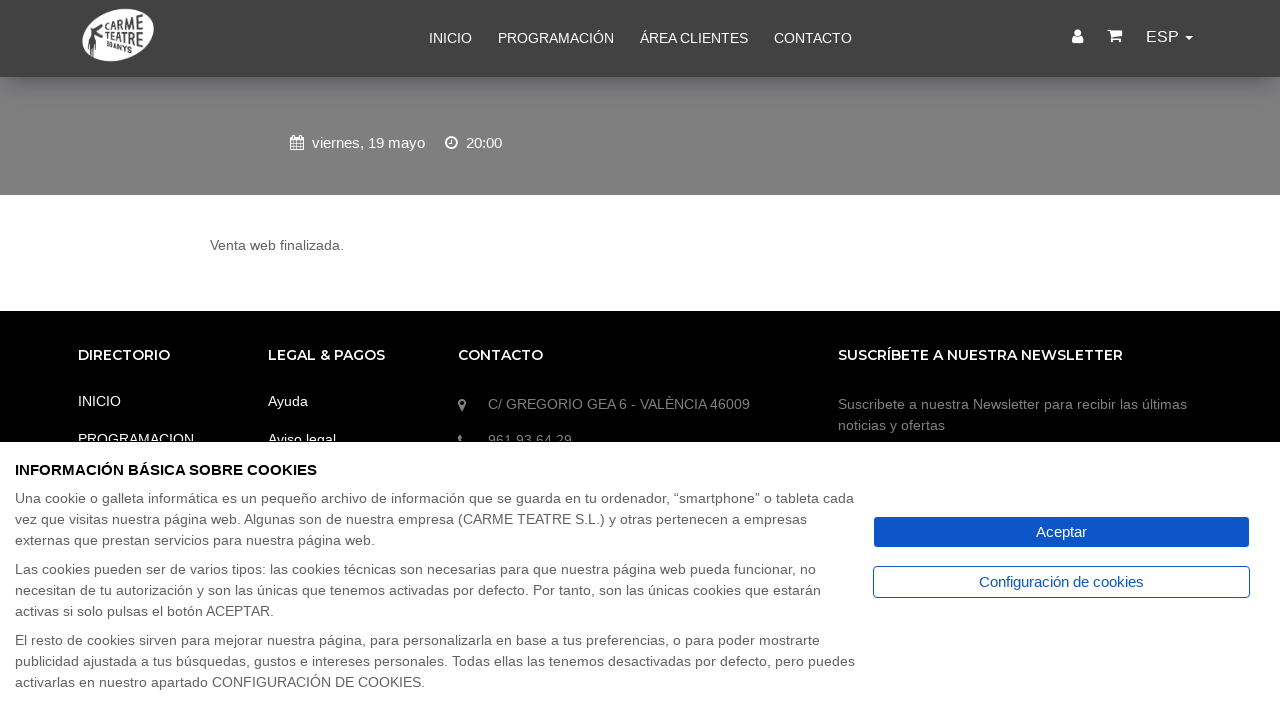

--- FILE ---
content_type: text/html; charset=ISO-8859-1
request_url: https://entradas.carmeteatre.com/entradas/4/la-hoguera_4157.html?webfecha=19/05/2023&webhora=20:00&websala=4&webfuncion=90
body_size: 12206
content:
<!DOCTYPE html PUBLIC "-//W3C//DTD XHTML 1.0 Strict//EN" "http://www.w3.org/TR/xhtml1/DTD/xhtml1-strict.dtd">
<html xmlns="http://www.w3.org/1999/xhtml" >
<head>
<title>SALA CARME TEATRE</title>

			<meta http-equiv="Content-Type" content="text/html; charset=ISO-8859-1" />
			<meta http-equiv="Expires" content="Now" />
			<meta http-equiv="Pragma" content="No cache" />
			<meta name="Author" content="SERVIENTRADAS.COM" />
			<meta http-equiv="imagetoolbar" content="no" />
			<link rel="canonical" href="http://entradas.carmeteatre.com/entradas/4/la-hoguera_4157.html?webfecha=19/05/2023&webhora=20:00&websala=4&webfuncion=90" /><meta name="fragment" content="!"><meta name="revisit-after" content="10 days" />
<meta name="robots" content="follow,index" />
<meta property="og:image" 		 content="https://entradas.carmeteatre.com/ERP/3.1/web/ficheros/614/600/ext/ImagenNoDisponible400.gif" /><meta property="og:title"        content="SALA CARME TEATRE" /><meta property="og:description"  content="SALA CARME TEATRE" /><meta name="description" content="SALA CARME TEATRE" />
<meta name="keywords" content="SALA CARME TEATRE" />
<LINK href="https://entradas.carmeteatre.com/ERP/3.1/web/ficheros/614/600/themes/eventos/css/font-awesome/css/font-awesome.min.css?v2.0" type="text/css" rel="STYLESHEET">
<LINK href="https://entradas.carmeteatre.com/ERP/3.1/web/ficheros/614/600/themes/eventos/css/bootstrap-social.css?v2.0" type="text/css" rel="STYLESHEET">
<link rel="shortcut icon" href="https://entradas.carmeteatre.com/ERP/3.1/web/ficheros/614/600/ext/favicon.ico">
<STYLE type="text/css">	
			#jquery-loader.blue-with-image-2 {
				background-image: url('https://entradas.carmeteatre.com/ERP/3.1/librerias/ext/js/jquery/loader/images/ajax-loader.gif');
			}
			#jquery-loader{
				border:2px black solid;
				padding-top:35px;
				background-color:white;
				text-align:center;
			}
			#jquery-loader-background{
				background-color:silver;
			}
			#jquery-loader.blue-with-image-2{
				border:none;
				padding-top:35px;
				background-color:transparent;
				text-align:center;
				background-position:center center;
				background-repeat:no-repeat;
			}
		</STYLE><meta name="viewport" content="width=device-width, initial-scale=1"><script language="javascript">
 var ruta_raiz_logica 	= "https://entradas.carmeteatre.com/ERP/3.1/"; 
 var idioma 		 		= "1"; 
 var id_ventana	 		= '6069'; 				// Identificador unico de la ventana
 var ruta_imagenes_logica	= 'https://entradas.carmeteatre.com/ERP/3.1/web/ficheros/614/600/'; 	// Con login
</script>

					<script language="javascript">
					function setCookie(cname, cvalue, days) {
						var d = new Date();
							d.setTime(d.getTime()+(days * 24 * 60 * 60 * 1000));
							var expires = 'expires='+d.toGMTString();
							document.cookie = cname + '=' + cvalue + '; ' + expires;
					}
					</script>
				<script src="https://entradas.carmeteatre.com/ERP/3.1/librerias/base/js/funciones.js?v1.0"></script>
<script src="https://entradas.carmeteatre.com/ERP/3.1/librerias/base/js/navegador.js?v1.0"></script>
<script src="https://entradas.carmeteatre.com/ERP/3.1/librerias/base/js/ajax.js?v1.0"></script>
<script src="https://entradas.carmeteatre.com/ERP/3.1/web/ficheros/614/600/themes/eventos/js/jquery.js?v1.0"></script>
<script src="https://entradas.carmeteatre.com/ERP/3.1/librerias/base/js/web_estandar.js?v=3"></script>

<script language="javascript">
 var ruta_raiz_logica = "https://entradas.carmeteatre.com/ERP/3.1/";; 
 var procesando_contenido = false; 
 var es_mobile = 'N'; 
 var reloj = 'S'; 

</script></head>
<body onselectstart="return true;" onContextMenu="return false;">
<script language='javascript' src='https://entradas.carmeteatre.com/ERP/3.1/librerias/ext/js/jquery/jquery.scrollTo.js'></script><script language='javascript' src='https://entradas.carmeteatre.com/ERP/3.1/librerias/ext/js/jquery/countdown/jquery.plugin.min.js'></script><script language='javascript' src='https://entradas.carmeteatre.com/ERP/3.1/librerias/ext/js/jquery/countdown/jquery.countdown.min.js'></script><script language='javascript' src='https://entradas.carmeteatre.com/ERP/3.1/librerias/ext/js/jquery/countdown/jquery.countdown-es.js'></script><script language='javascript' src='https://entradas.carmeteatre.com/ERP/3.1/web/contenidos/w_eventos/js/w_eventos.js?v=28'></script><script language='javaScript' src='https://entradas.carmeteatre.com/ERP/3.1/librerias/ext/js/jquery/loader/jquery.loader.js'></script><script language='javascript' src='https://entradas.carmeteatre.com/ERP/3.1/librerias/base/js/procesos.js?v=6'></script><!-- font -->
<link rel="preload" type="font/woff2" href="https://entradas.carmeteatre.com/ERP/3.1/web/contenidos/w_eventos/themes/plantilla600/fonts/fontawesome-webfont.woff2?v=4.7.0" as="font"  crossorigin />
<link rel="preload" type="font/woff2" href="https://entradas.carmeteatre.com/ERP/3.1/web/contenidos/w_eventos/themes/plantilla600/fonts/themify.woff?-fvbane" as="font"   crossorigin  />
<link  rel="stylesheet" href="https://fonts.googleapis.com/css?family=Montserrat:300,300i,400,500,500i,600,700,800,900&display=swap|Poppins:200,300,300i,400,400i,500,500i,600,600i,700,700i,800,800i,900&display=swap" >
<link href="https://entradas.carmeteatre.com/ERP/3.1/web/ficheros/614/600/themes/eventos/css/bootstrap.min.css?v2.0" type="text/css" rel="STYLESHEET">
<link href="https://entradas.carmeteatre.com/ERP/3.1/web/ficheros/003/600/css/easy-autocomplete.min.css?v2.0" type="text/css" rel="STYLESHEET">
<link href="https://entradas.carmeteatre.com/ERP/3.1/web/ficheros/003/600/css/easy-autocomplete.themes.min.css?v2.0" type="text/css" rel="STYLESHEET">


<!-- Plugins -->
<link rel="stylesheet" type="text/css" href="https://entradas.carmeteatre.com/ERP/3.1/web/contenidos/w_eventos/themes/plantilla600/css/plugins-css.css" />

<!-- Typography -->
<link rel="stylesheet" type="text/css" href="https://entradas.carmeteatre.com/ERP/3.1/web/contenidos/w_eventos/themes/plantilla600/css/typography.css" />

<!-- Shortcodes -->
<link rel="stylesheet" type="text/css" href="https://entradas.carmeteatre.com/ERP/3.1/web/contenidos/w_eventos/themes/plantilla600/css/shortcodes/shortcodes.css" />

<!-- Style -->
<link rel="stylesheet" type="text/css" href="https://entradas.carmeteatre.com/ERP/3.1/web/ficheros/614/600/themes/eventos/css/style600.css" />
<!-- Responsive -->
<link rel="stylesheet" type="text/css" href="https://entradas.carmeteatre.com/ERP/3.1/web/contenidos/w_eventos/themes/plantilla600/css/responsive.css" />


<!-- jquery -->
<script src="https://entradas.carmeteatre.com/ERP/3.1/web/contenidos/w_eventos/themes/plantilla600/js/jquery-3.6.0.min.js"></script>

<script language="javaScript" src="https://entradas.carmeteatre.com/ERP/3.1/web/ficheros/003/600/js/jquery.easy-autocomplete.js?v1.0"></script>

<!--<script src="https://entradas.carmeteatre.com/ERP/3.1/web/contenidos/g_club_espectador/js/g_club_espectador.js"></script>-->
<div id="pre-loader">
    <img src="https://entradas.carmeteatre.com/ERP/3.1/web/contenidos/w_eventos/themes/plantilla600/images/pre-loader/loader-10.svg" alt="">
</div>
<header id="header" class="header transparent logo-center menu-center fullWidth">

	 <!--<div class="topbar">
		 <div class="container">
			<div class="row" style="max-width:100%;	margin: 0 ;">
				<div class="col-lg-6 col-md-6 xs-mb-10" style="padding:0;">
					<div class="topbar-call text-center text-md-start">
						<ul>
							<li><i class="fa fa-envelope-o theme-color ir"></i> <a  href="mailto:info@carmeteatre.com"> <span class="ir">info@carmeteatre.com</span></a></li>
							<li><i class="fa fa-phone ir"></i> <a href="tel:961 93 64 29"> <span class="ir"> 961 93 64 29 </span> </a> </li>						</ul>
					</div>
				</div>
				<div class="col-lg-6 col-md-6 xs-mb-10" style="padding:0; padding-right:8px;">
					<div class="topbar-social text-center text-md-end">
						<ul>
														<li><a href="https://www.facebook.com/salaCARMETEATRE/"><i class="fa fa-facebook"></i></a></li>
														<li><a href="https://www.instagram.com/salacarmeteatre/?hl=es"><i class="fa fa-instagram"></i></a></li>
													</ul>
					</div>
				</div>
			</div>
		</div>
	</div>-->
	
	<div class="menu">
		<nav id="menu" class="mega-menu">
			<section class="menu-list-items" style="box-shadow: rgba(50, 50, 93, 0.25) 0px 13px 27px -5px, rgba(0, 0, 0, 0.3) 0px 8px 16px -8px; ">
				<div class="container">
					<div class="row">
						<div class="col-lg-12 col-md-12 position-relative"  style="display:flex; flex-wrap:wrap; justify-content:space-between;">
					        <!-- menu logo -->
					        <ul class="menu-logo col-lg-2 col-xs-2" style="padding:10px 0 0;">
					            <li>
					               																			<a href="http://entradas.carmeteatre.com"><img id="logo_img" class="logo-dark" src="https://entradas.carmeteatre.com/ERP/3.1/web/ficheros/614/600/ext/logos/logo-light.png" width="auto" height="auto" alt="logo" style="margin:0;"> </a> <!--https://entradas.carmeteatre.com/ERP/3.1/web/contenidos/w_eventos/themes/plantilla600/images/logo.png-->
										<a href="http://entradas.carmeteatre.com"><img id="logo_img" class="logo-light" src="https://entradas.carmeteatre.com/ERP/3.1/web/ficheros/614/600/ext/logos/logo.png" width="auto" height="auto" alt="logo" style="margin:0;height: 60px;"> </a> <!--https://entradas.carmeteatre.com/ERP/3.1/web/contenidos/w_eventos/themes/plantilla600/images/logo-light.png-->
														            </li>
					        </ul>
		        			<!-- menu links -->
					        <div class="menu-bar col-lg-8" style="padding:0px;">
								<ul class="menu-links">
										
										<li ><a href="//entradas.carmeteatre.com/INICIO.html">INICIO <!--<i class="fa fa-angle-down fa-indicator"></i>-->
																					</a>
																				</li>
										
										<li ><a href="https://entradas.carmeteatre.com/PROGRAMACION-ESPECTACULOS.html?orden=fec" target="_self"">PROGRAMACIÓN <!--<i class="fa fa-angle-down fa-indicator"></i>-->
																					</a>
																				</li>
										
										<li ><a href="//entradas.carmeteatre.com/AREA-CLIENTESS.html">ÁREA CLIENTES <!--<i class="fa fa-angle-down fa-indicator"></i>-->
																					</a>
																				</li>
										
										<li ><a href="//entradas.carmeteatre.com/FORMULARIO-CONTACTO.html">CONTACTO <!--<i class="fa fa-angle-down fa-indicator"></i>-->
																					</a>
																				</li>
																			</li>
								</ul>
					        </div>
						  	<div class="search-cart col-lg-2 col-xs-4" style="padding:0px;">
																<div class='search search-area-cliente' style='float:right;'><div class='menu-item mis-entradas'><div class='dropdown'><a id='dLabel' href='#' class='dropdown-toggle' data-toggle='dropdown'>ESP <span class='caret'></span></a><ul class='dropdown-menu' aria-labelledby='dLabel'><li><a href='javascript:cargar_idioma_eventos(3)'>ENG</a></li><li><a href='javascript:cargar_idioma_eventos(9)'>VAL</a></li></ul></div></div></div>														        <div class="shpping-cart" id='capa_cesta' style="    display: inline-block; ">
									<!--<a class="cart-btn" > <i class="fa fa-shopping-cart icon"></i> </a>-->
									<!--<div class="cart">-->
										
		<style>
		.header-cart {height: 39px;background: black;border: 1px #000000 solid;padding-top: 7px;padding-left: 8px;}
		@media only screen and (max-width: 767px) {.header-cart {width: 100px;}}
		#cabecera-cesta-boton i, #cabecera-cesta-boton span {color:#FFFFFF;}
		@media (max-width: 991px) {
			#cabecera-cesta-boton i {
				color: #000;
			}
		}
		#contenedor_cabecera_cesta {margin-top:2px;}
		#cabecera-cesta {float: right;color: #7f7f7f;}
		#cabecera-cesta-boton {z-index: 500;padding: 0.3em;margin-bottom: 0.4em;color: #d2b17a;font-size: 0.75em !important;padding-top: 1px;padding-bottom: 1px;cursor:pointer;}
		#cabecera-cesta-boton.con_items {color: #fff;/*line-height: 1.5;*/}
		#cabecera-cesta-boton .glyphicon {margin-right: 0.5em;}
		#contenedor_cabecera_cesta {margin-top:2px;}
		#cabecera-cesta {float: right;color: #7f7f7f;}
		#cabecera-cesta-boton {z-index: 500;padding: 0.3em;margin-bottom: 0.4em;color: #d2b17a;font-size: 0.75em !important;padding-top: 1px;padding-bottom: 1px;cursor:pointer;}	
		#cabecera-cesta-boton .glyphicon {margin-right: 0.5em;}
		#cabecera-cesta-lista {z-index: 10000;margin-top: 1.7em;display: none;position: absolute;top: -1px;right: -2px;}
		#cabecera-cesta-lista .contenido-cesta{display: none;background-color: #ffffff;  /*CAMB.COLOR.CABPIE.FONDO#000000*/border: 1px solid #7f7f7f;border-radius: 0.3em;padding: 1em;font-size: 12px;}
		#cabecera-cesta-boton-compra {margin-top: 1em;text-align: center;}
		@media (max-width: 992px) {#contenedor_cabecera_cesta {right: 0;width: 2em;max-width: 100%;padding-top: 50%;}#cabecera-cesta-lista {width: 100%;min-width: 315px}}
		.contenido-cesta hr {clear: both;border-color: #7f7f7f;}.contenido-cesta ul {list-style-type: circle;margin-left: 2em;margin-top: 0.2em;}
		.contenido-cesta ul {list-style-type: circle;margin-left: 2em;margin-top: 0.2em;}.contenido-cesta h4 {margin: 0;}
		.contenido-cesta h4 a {font-weight: bold;text-decoration: none;color: #7f7f7f;margin: 0;}
		.contenido-cesta h4 a:hover {text-decoration: none;}
		.cabecera-cesta-img-esp {float: left;width: 10em;min-width: 80px;max-width: 25%;text-align: center;}
		.cabecera-cesta-img-esp img:hover {cursor: pointer;}
		.cabecera-cesta-info-compra {float: left;width: 30em;max-width: 75%;}
		.cabecera-cesta-info-compra .cabecera-cesta-icono-borrar {float: right;width: 3em;min-width: 2em;max-width: 20%;}
		.cabecera-cesta-info-compra .cabecera-cesta-icono-borrar img {width: 1.5em;}
		.contenido-cesta .cesta-datos-entrada {clear: both;float: left;}
		.contenido-cesta .cesta-precio-entrada {float: right;}.contenido-cesta .total {margin-top: 0.3em;margin-bottom: 0.3em;font-weight: bold;}
		@media(max-width: 570px) {.cabecera-cesta-img-esp {display: none;}.cabecera-cesta-info-compra {width: 100%;max-width: 100%;}}
		#cabecera-cesta-boton-compra a:hover {background-color: #353535;color: #ffffff;border: 1px solid #353535;}
		</style>
	<script language='javascript' src='https://entradas.carmeteatre.com/ERP/3.1/librerias/ext/js/jquery/countdown/jquery.plugin.min.js'></script><script language='javascript' src='https://entradas.carmeteatre.com/ERP/3.1/librerias/ext/js/jquery/countdown/jquery.countdown.min.js'></script><script language='javascript' src='https://entradas.carmeteatre.com/ERP/3.1/librerias/ext/js/jquery/countdown/jquery.countdown-es.js'></script><script language='javascript' src='https://entradas.carmeteatre.com/ERP/3.1/web/contenidos/w_eventos/js/w_eventos.js?v=8'></script><div id="contenedor_cabecera_cesta">
		<div id="cabecera-cesta">
			<div id="cabecera-cesta-boton">
	<a href="//entradas.carmeteatre.com/compra.html" onmouseover="abrir_cesta();" style="margin-right:10px;"><i class="fa fa-shopping-cart" aria-hidden="true" style="font-size: 16px;"></i><span id="n_entradas_cesta" style="font-size: 12px;"></span></a>
	
			</div>
			<div id="cabecera-cesta-lista">
				<div class="contenido-cesta">
					La cesta está vacía
					<hr>
					<div id="cabecera-cesta-boton-compra" class="cabecera-cesta-boton-compra">
						<a class="button_compra_espectaculos btn butacas-pagar-cesta" href="javascript:cerrar_cesta()">CERRAR</a>
					</div>
				</div>
			</div>	
		</div></div>										<!--<div class="cart-title">
											<h6 class="uppercase mb-0">Cesta de compra</h6>
										</div>-->
						            <!--</div>-->
								</div>
																<div class="search-area-cliente" style="float: right;">
														            	<a href="//entradas.carmeteatre.com/AREA-CLIENTESS.html"> <i class="fa fa-user" aria-hidden="true" > </i> </a>   
				          		</div>
								
				        	</div>
						</div>
					</div>
				</div>
			</section>
		</nav>
	</div>
</header>
<style>
.texto-logeado{
	position:absolute;
	top: 48px;
    left: 70px;
	color: #FFFFFF;
	cursor:pointer;
}
@media screen and (max-width: 991px) {
	.texto-logeado{
		color: #000000;
		top: 36px;
		left:32px;
	}
}
</style>
	<!--<section class="page-title bg-overlay-black-60 title-background-img-ampl " style="background-image: url('');min-height: 0px;padding-bottom: 25px;" >-->
	
<section class="page-title bg-overlay-black-50 title-background-img-ampl " style="min-height: 0px;padding-bottom: 25px; " >
	<div class="container">
		<div class="row displ_flex_wrap jc-center" style="">
			<div class="col-lg-12 col-md-12 col-sm-12 col-xs-12">
								<!--<ul class="page-breadcrumb" style="padding-bottom:28px;">
									<li><a href="//entradas.carmeteatre.com/INICIO.html"><i class="fa fa-home"></i> Inicio</a> <i class="fa fa-angle-double-right"></i></li>
										<li><a href="//entradas.carmeteatre.com/PROGRAMACION-ESPECTACULOS.html">Programacion</a> </li>
				</ul>-->
				
				<div class="event-top-info-box" style=" ">
					<div class="row displ_flex_wrap jc-center" style=" ">
						<div class="col-lg-1 col-md-2 col-sm-2 " style="">
							<div class="poster-image" style=" background-image:url('');min-width: 0px;/*background-position: right;*/">
							</div>
						</div>
				
						<div class="col-sm-6 col-md-8 col-lg-9 top-info-descrip-box " style="" >
							<div class="product-des text-start" style=" ">
								<div class="product-title-ficha" style="">
									<a href=""><h4 style="color:#fff;"></h4></a>
								</div>
					   
								<ul class="compra-cabecera-datos-info" style="padding-left:0px;margin-left:0px;">
																														<li style="padding-left:0px;" class="datos-info-fecha"><i class="fa fa-calendar" aria-hidden="true"></i>viernes, 19 mayo</li>
																							<li style="padding-left:0px;" class="datos-info-hora"><i class="fa fa-clock-o" aria-hidden="true"></i>20:00</li>
																																							<li style="padding-left:0px;" class="datos-info-lugar"><a href="https://www.servientradas.com/iframe-google-maps.html?url=" target="_blank" title="Evento en "></a></li>
								</ul>
							</div>
						</div>
						
												
					</div>
				</div>
				<!--
				<div class="event-top-info-box" style=" ">
					<div class="row displ_flex_wrap jc-center" style=" ">
						<div class="col-lg-2 col-md-2 col-sm-9 " style="">
							<div class="poster-image" style=" background-image:url('');">
							</div>
						</div>
						
						<div class="col-lg-9 col-md-9 col-sm-9 top-info-descrip-box " style="" >
							<div class="product-des text-start" style=" ">
								<div class="product-title-ficha" style="">
									<a href="">
										<h3 class="" style="color:#fff;" ></h3>
									</a>
								</div>
								<div class="displ_flex_wrap dir-fecha-box-space"  style="">
									<div class="fecha-box" style="">
										<div  class="" style=" ">
											<p class="event-card-date-day " style=""><i class="fa fa-calendar icon event-card-icon pr-event-icons c-white" style="">	</i> viernes, 19 mayo </p>
											<p><i class="fa fa-clock-o" aria-hidden="true"></i>20:00<p>
											<p><i class="fa fa-map-marker icon event-card-icon pr-event-icons c-white" style=""></i><a href="https://www.servientradas.com/iframe-google-maps.html?url=" target="_blank" title="Evento en "></a></p>
										</div>
									</div>
								</div>
							</div>
						</div>
					</div>
				</div>
				-->
							</div>
		</div>
	</div>
</section>

<style>
	
	.poster-image {
		min-height: 80px;
	}
	
</style>

<!--<link href="https://entradas.carmeteatre.com/ERP/3.1/web/ficheros/614/600/themes/eventos/css/bootstrap.min.css?v2.0" type="text/css" rel="STYLESHEET">-->
		
		
	<section class="page-section-ptb-20 columns">
		<div class="container">
			<div class="row" >
				<div class="col-lg-12 col-md-12 col-sm-12 displ_flex_wrap"style="">
					<div class="ancho-estandar container-fluid parte2">
						<div class="ticket-border-light col-xs-12 col-sm-12 col-md-12"></div>
						<div class="col-lg-12 col-md-12 col-sm-12 col-xs-12 show-wrap unpadder">
						<LINK href="https://entradas.carmeteatre.com/ERP/3.1/web/ficheros/614/600/css/entradas.css?v=29" type="text/css" rel="STYLESHEET">
<script language="javaScript" src="https://entradas.carmeteatre.com/ERP/3.1/web/contenidos/entradas/js/entradas.js?v=29"></script><script language="javaScript" src="https://entradas.carmeteatre.com/ERP/3.1/librerias/ext/js/jquery/loader/jquery.loader.js"></script><script language="javaScript" src="https://entradas.carmeteatre.com/ERP/3.1/librerias/base/js/procesos.js?v=2"></script><script language="javaScript" src="https://entradas.carmeteatre.com/ERP/3.1/librerias/ext/js/jquery/jquery.scrollTo.js"></script><script language="javaScript" src="https://entradas.carmeteatre.com/ERP/3.1/librerias/ext/js/jquery/svg/compiled/jquery.svg.pan.zoom.js"></script><!-- Variables traducción --><script>var txt_fila_tooltip ='FILA';var txt_asiento_tooltip ='ASIENTO';var txt_zona_tooltip ='ZONA';var txt_precio_tooltip ='PRECIO';</script><div id="entradas"><form style="margin:0" name="form_entradas" id="form_entradas" target="_self" method="post" onKeyDown="tecla_tabIndex2('form_entradas',event); if ((event.keyCode==9) || (event.keyCode==13)) {return false;}" ><div id="selec_entradas"><div id="selec_zona">Venta web finalizada.</div><div id="selec_asiento" style="display:none"></div></div><input type="hidden" id="sala" 	 	 name="sala" 		value="4"><input type="hidden" id="sesion" 	 	 name="sesion" 	value="90"><input type="hidden" id="fecha" 	 	 name="fecha" 	value="19/05/2023"><input type="hidden" id="hora" 	 	 name="hora" 		value="20:00"><input type="hidden" id="asientos" 	 name="asientos" 	value=""><input type="hidden" id="tarifas" 	 name="tarifas" 	value=""><input type="hidden" id="tpv" 	 	 name="tpv" 		value=""><input type="hidden" id="webcentro" 	 name="webcentro" value=""><input type="hidden" id="plantilla" 	 name="plantilla" value=""><input type="hidden" id="desde_cesta"  name="desde_cesta" value="S"><input type="hidden" id="ifr" 	 	 name="ifr" value=""></form></div>						</div>
					</div>
				</div>
			</div>
		</div>
	</section>


<script language="javascript" src="https://entradas.carmeteatre.com/ERP/3.1/web/contenidos/g_espectaculos_bootstrap/js/g_espectaculos_bootstrap.js"></script>
<footer class="footer page-section-ptb-20 black-bg" style="">
	<div class="container">
		<div class="row">
  			 <div class="col-lg-2 col-sm-6 sm-mb-30">
     		 	<div class="footer-useful-link footer-hedding">
					<h6 class="text-white mb-30 mt-10 text-uppercase">Directorio</h6>
					<ul>
													<li><a href="//entradas.carmeteatre.com/INICIO.html">INICIO</a></li>
													<li><a href="//entradas.carmeteatre.com/PROGRAMACION-ESPECTACULOS.html">PROGRAMACION</a></li>
													<li><a href="//entradas.carmeteatre.com/AREA-CLIENTESS.html">AREA CLIENTES</a></li>
													<li><a href="//entradas.carmeteatre.com/FORMULARIO-CONTACTO.html">CONTACTO</a></li>
											</ul>
				</div>
			</div>
			<div class="col-lg-2 col-sm-6 sm-mb-30">
      			<div class="footer-useful-link footer-hedding">
        			<h6 class="text-white mb-30 mt-10 text-uppercase">Legal &amp; Pagos</h6>
        			<ul>
        										<li><a href="//entradas.carmeteatre.com/AYUDA.html">Ayuda</a></li>
												<li><a href="//entradas.carmeteatre.com/condiciones-uso.html">Aviso legal</a></li>
												<li><a href="//entradas.carmeteatre.com/LEGAL-POLITICA-PRIVACIDAD.html">Política de privacidad</a></li>
												<li><a href="//entradas.carmeteatre.com/FORMULARIO-CONTACTO.html">Contactar</a></li>
					</ul>
				</div>
			</div> 
    		<div class="col-lg-4 col-sm-6 xs-mb-30">
    			<h6 class="text-white mb-30 mt-10 text-uppercase">Contacto</h6>
    			<ul class="addresss-info">
        			        			<li>
	        			<i class="fa fa-map-marker"></i> 
	        			<p>C/ GREGORIO GEA 6 - VALÈNCIA 46009</p>
						<!--<p>Valencia - 46006</p>-->
					</li>
										        			<li><i class="fa fa-phone"></i> <a href="tel:961 93 64 29"> <span>961 93 64 29</span> </a> </li>
        									<li><i class="fa fa-envelope-o"></i>info@carmeteatre.com</li>
					      			</ul>
				    		</div>
			<div class="col-lg-4 col-sm-6">
		    	<h6 class="text-white mb-30 mt-10 text-uppercase">Suscríbete a nuestra Newsletter</h6>
		        <p class="mb-30">Suscribete a nuestra Newsletter para recibir las últimas noticias y ofertas</p>
	         	<div class="footer-Newsletter">
	          		<div id="mc_embed_signup_scroll">
	           			<form id="form_suscripcion_newsletter" name="form_suscripcion_newsletter" method="post" onsubmit="return false;">
		             		<div id="msg"> </div>
		              		<div id="mc_embed_signup_scroll_2">
		                		<input class="form-control placeholder" type="text" placeholder="" name="femail" id="femail" value="" style="background-color:rgba(255,255,255,0.5);" >
		              		</div>
		              		<div id="mce-responses" class="clear">
		                		<div class="response" id="mce-error-response" style="display:none"></div>
		                		<div class="response" id="mce-success-response" style="display:none"></div>
		              		</div>    <!-- real people should not fill this in and expect good things - do not remove this or risk form bot signups-->
		                	<div style="position: absolute; left: -5000px;" aria-hidden="true">
		                    	<input type="text" name="b_b7ef45306f8b17781aa5ae58a_6b09f39a55" tabindex="-1" value="">
		                	</div>
		                	<div class="clear">
										                  		<button type='submit' name='submitbtn' class='button button-border mt-20 form-button' onclick='comprobar_datos_alta_newsletter("La direcci&oacute;n de correo no es v&aacute;lida")'>Suscribir a newsletter</button>
		                	</div>
	              		</form>
	            	</div>
	            </div>
		    </div>
		</div>
     	<div class="footer-widget mt-20">
        	<div class="row">
							<div class="col-lg-6 col-md-6">
			           			           			<p class="mt-15"> &copy;Copyright <span id="copyright"> <script>document.getElementById('copyright').appendChild(document.createTextNode(new Date().getFullYear()))</script></span> <a href="https://www.servientradas.com/"> Servientradas </a> All Rights Reserved </p>
          			          		</div>
							<div class="col-lg-6 col-md-6 text-start text-md-end">
			           			<div class="social-icons color-hover mt-10">
						<ul>
																														<li class="social-facebook" style=" border: 1.5px solid rgba(255,255,255,0.5); border-radius:20%"><a href="https://www.facebook.com/salaCARMETEATRE/"  target="socialmedia"><i class="fa fa-facebook" style="color:#fff;"></i></a></li>
																	<li class="social-instagram" style=" border: 1.5px solid rgba(255,255,255,0.5); border-radius:20%"><a href="https://www.instagram.com/salacarmeteatre/?hl=es"  target="socialmedia"><i class="fa fa-instagram" style="color:#fff;"></i></a></li>
																					</ul>
           			</div>
          		</div>
    		</div>
		</div>
	</div>
</footer><div id="back-to-top"><a class="top arrow" href="#top"><i class="fa fa-angle-up"></i> <span>TOP</span></a></div>

<script language="javaScript" src="https://entradas.carmeteatre.com/ERP/3.1/librerias/ext/js/jquery/loader/jquery.loader.js"></script>

<!-- All plugins -->
<script src="https://entradas.carmeteatre.com/ERP/3.1/web/contenidos/w_eventos/themes/plantilla600/js/plugins-jquery.js"></script>

<!-- Plugins path -->
<script>var plugin_path = 'https://entradas.carmeteatre.com/ERP/3.1/web/contenidos/w_eventos/themes/plantilla600/js/';</script>

<!-- custom -->
<script src="https://entradas.carmeteatre.com/ERP/3.1/web/contenidos/w_eventos/themes/plantilla600/js/custom.js"></script>

				<style>
				#cookie
				{
				    position: fixed;
				    padding: 5px;
				    bottom: 0;
				    left: 0;
				    width: 100%;
				    min-height: 60px;
				    background: #797979;
				    z-index: 1000000;
				    overflow: hidden;
					color: #FFFFFF;
				}
				</style>
			<div id='cookie'><script src='https://entradas.carmeteatre.com/ERP/3.1/web/contenidos/g_cookies/js/g_cookies.js'></script>	<link rel="stylesheet" type="text/css" href="https://entradas.carmeteatre.com/ERP/3.1/web/contenidos/g_cookies/css/cookies.css?v=1.0" />
		<link rel="stylesheet" type="text/css" href="https://entradas.carmeteatre.com/ERP/3.1/web/contenidos/g_cookies/css/bootstrap.min.css" />
	<link rel="stylesheet" type="text/css" href="https://entradas.carmeteatre.com/ERP/3.1/web/contenidos/g_cookies/css/bootstrap-toggle.min.css" />
	<script src="https://entradas.carmeteatre.com/ERP/3.1/web/contenidos/g_cookies/js/bootstrap-toggle.min.js"></script>
	
		<style>
	  .toggle.ios, .toggle-on.ios, .toggle-off.ios { border-radius: 20px; }
	  .toggle.ios .toggle-handle { border-radius: 20px; }
	</style>
	
	
	<div id="cookiefirst-root" class="cookiefirst-root">
	
		<div class="cookiefirst_div_1">
			<div class="cookiefirst_div_2">
				<div class="cookiefirst_div_3">
				
				<div class="cookiefirst_div_5">
					<span class="cookiefirst_span_1">
					
												INFORMACIÓN BÁSICA SOBRE COOKIES
							<!-- <a class="cookiefirst_link_1" href="politica-de-privacidad.html" target="_blank" rel="noopener noreferrer">Política de cookies</a> -->
							</span>
														<p>Una cookie o galleta informática es un pequeño archivo de información que se guarda en tu ordenador, “smartphone” o tableta cada vez que visitas nuestra página web. Algunas son de nuestra empresa (CARME TEATRE S.L.) y otras pertenecen a empresas externas que prestan servicios para nuestra página web.</p>
							<p></p>
														<p>Las cookies pueden ser de varios tipos: las cookies técnicas son necesarias para que nuestra página web pueda funcionar, no necesitan de tu autorización y son las únicas que tenemos activadas por defecto. Por tanto, son las únicas cookies que estarán activas si solo pulsas el botón ACEPTAR.</p>
							<p></p>
							<p>El resto de cookies sirven para mejorar nuestra página, para personalizarla en base a tus preferencias, o para poder mostrarte publicidad ajustada a tus búsquedas, gustos e intereses personales. Todas ellas las tenemos desactivadas por defecto, pero puedes activarlas en nuestro apartado CONFIGURACIÓN DE COOKIES.</p> 
																									<!-- <p></p>
					<p>Si quieres más información, consulta la POLÍTICA DE COOKIES de nuestra página web.</p> -->
				</div>
				
				<div class="cookiefirst_div_10">
					<div class="cookiefirst_div_10_1">
						<button class="cookiefirst_button_1" data-cookiefirst-button="primary" id="i_cookie_click" aria-label="Aceptar" onclick="cerrar_capa_principal_cookie()">
						<span class="cookiefirst_button_1_span">Aceptar</span>
						</button>
					</div>
					<div class="cookiefirst_div_10_1">
						<button class="cookiefirst_button_2" data-cookiefirst-button="secondary" aria-label="Configuración de cookies" onclick="mostrar_popup_cookie()">
						<span class="cookiefirst_button_2_span">Configuración de cookies</span>
						</button>
					</div>
					
									
										
					<!-- 
					<div class="cookiefirst_div_10_2">
						<button class="cookiefirst_button_2" data-cookiefirst-button="secondary" aria-label="Rechazar" onclick="cerrar_capa_principal_cookie()">
						<span class="cookiefirst_button_2_span">Rechazar</span>
						</button>
					</div>
					<div class="cookiefirst_div_10_3">
						<button class="cookiefirst_button_3" data-cookiefirst-button="secondary" aria-label="Configuración de cookies" onclick="mostrar_popup_cookie()">
						<span class="cookiefirst_button_3_span">Configuración de cookies</span>
						</button>
					</div>
					 -->
				</div>
				
				</div>
			</div>
		</div>
	</div>



	<div class="cookiefirst-dialog" tabindex="-1" role="dialog" aria-hidden="false" aria-modal="true">
	<div class="cookiefirst-dialog_div_1" role="document" data-cookiefirst-widget="modal">
	<div class="cookiefirst-dialog_div_2">
		<div class="cookiefirst-dialog_div_3">
		
			<button class="cookiefirst-dialog_button_1" onclick="mostrar_popup_cookie()">
			<svg fill="currentColor" height="2em" width="2em" viewBox="0 0 24 24" style="display: inline-block; vertical-align: middle;">
			<path d="M19 6.41L17.59 5 12 10.59 6.41 5 5 6.41 10.59 12 5 17.59 6.41 19 12 13.41 17.59 19 19 17.59 13.41 12z">
			</path>
			</svg>
			</button>
			
			<div>
			<div class="cookiefirst-dialog_div_4">
				<div class="cookiefirst-dialog_div_4_1">
				<span class="cookiefirst-dialog_span_4_1">CUADRO DE CONFIGURACIÓN DE COOKIES</span>
				</div>
				<div class="cookiefirst-dialog_div_4_2">
				</div>
			</div>
			</div>
			
			<div class="cookiefirst-dialog_div_5">
				<button class="cookiefirst-dialog_button_5_1" id="button_ajuste" data-cookiefirst-button="primary" aria-label="Ajustes" onclick="mostrar_div_ajustes()">
					<span class="cookiefirst-dialog_span_5_1" id="button_span_ajuste">Ajustes</span>
				</button>
				<button class="cookiefirst-dialog_button_5_2" id="button_cookies" data-cookiefirst-button="secondary" aria-label="Cookies" onclick="mostrar_div_cookies()">
					<span class="cookiefirst-dialog_span_5_2" id="button_span_cookies">Cookies</span>
				</button>
				<button class="cookiefirst-dialog_button_5_2" id="button_politica" data-cookiefirst-button="secondary" aria-label="Política de cookies" onclick="mostrar_div_polcookies()">
					<span class="cookiefirst-dialog_span_5_2" id="button_span_politica">Política de cookies</span>
				</button>
			</div>
			
			<div class="cookiefirst-dialog_div_6">
				<div class="cookiefirst-dialog_div_6_1">
					<div class="cookiefirst-dialog_div_6_2">Nos gustaría su permiso para usar sus datos para los siguientes propósitos:</div>
				
					<div class="cookiefirst-dialog_seccion_6_2">
						<div class="cookiefirst-dialog_seccion_6_2_div_1">
							<span class="cookiefirst-dialog_seccion_6_2_span_1">COOKIES TÉCNICAS NECESARIAS</span>
							<button class="cookiefirst-dialog_seccion_6_2_button_1" onclick="mostrar_capa_cookie('capa1')">Más</button>
							<div data-cookiefirst-accent-color="true" class="cookiefirst-dialog_seccion_6_2_div_2" id="ico-arrow_capa1"></div>
						</div>
						<div data-cookiefirst-accent-color="true" class="cookiefirst-dialog_seccion_6_2_div_3"></div>
						<div class="cookiefirst-dialog_seccion_6_2_div_4">
						<div class="cookiefirst-dialog_seccion_6_2_div_5">
							<p>Para que nuestra página web pueda funcionar. Activadas por defecto. (Pincha para desplegar más información)</p>						</div>
						<div class="cookiefirst-dialog_seccion_6_2_div_6">
						<input type="checkbox" checked data-toggle="toggle" id="c_necesarias" data-style="ios">	
						</div>
						</div>
						
						<div class="cookiefirst-dialog_seccion_6_2_div_7" id="capa1">
							<div class="cookiefirst-dialog_seccion_6_2_div_8">
																<p>Las cookies técnicas son estrictamente necesarias para que nuestra página web funcione y puedas navegar por la misma. Este tipo de cookies son las que, por ejemplo, nos permiten identificarte, darte acceso a determinadas partes restringidas de la página si fuese necesario, o recordar diferentes opciones o servicios ya seleccionados por ti, como tus preferencias de privacidad. Por ello, están activadas por defecto, no siendo necesaria tu autorización al respecto.</p>
									<p>A través de la configuración de tu navegador, puedes bloquear o alertar de la presencia de este tipo de cookies, si bien dicho bloqueo afectará al correcto funcionamiento de las distintas funcionalidades de nuestra página web.</p>
																
							</div>
							<div class="cookiefirst-dialog_seccion_6_2_div_9">
								<div class="cookiefirst-dialog_seccion_6_2_div_11">
									<div class="cookiefirst-dialog_seccion_6_2_div_13">
									<img class="cookiefirst-dialog_seccion_6_2_div_13_img" src="https://entradas.carmeteatre.com/ERP/3.1/web/contenidos/g_cookies/img/logo_expande.png" alt="logo">
									</div>
								<div class="cookiefirst-dialog_seccion_6_2_div_14">
								<div></div>
								</div>
								</div>
							</div>
						</div>
					</div>
	
	
	
	
				
					<div class="cookiefirst-dialog_seccion_6_2">
						<div class="cookiefirst-dialog_seccion_6_2_div_1">
							<span class="cookiefirst-dialog_seccion_6_2_span_1">COOKIES DE ANÁLISIS</span>
							<button class="cookiefirst-dialog_seccion_6_2_button_1" onclick="mostrar_capa_cookie('capa2')">Más</button>
							<div data-cookiefirst-accent-color="true" class="cookiefirst-dialog_seccion_6_2_div_2" id="ico-arrow_capa2"></div>
						</div>
						<div data-cookiefirst-accent-color="true" class="cookiefirst-dialog_seccion_6_2_div_3">
						</div>
						<div class="cookiefirst-dialog_seccion_6_2_div_4">
							<div class="cookiefirst-dialog_seccion_6_2_div_5">
																<p>Para la mejora continua de nuestra página web. Puedes activarlas o desactivarlas. (Pincha para desplegar más información)</p>
																</div>
							<div class="cookiefirst-dialog_seccion_6_2_div_6">
							<input type="checkbox" data-toggle="toggle" id="c_analisis" data-style="ios">	
							</div>
						</div>
						
						<div class="cookiefirst-dialog_seccion_6_2_div_7" id="capa2">
							<div class="cookiefirst-dialog_seccion_6_2_div_8">
																<p>Las cookies de análisis nos permiten estudiar la navegación de los usuarios de nuestra página web en general (por ejemplo, qué secciones de la página son las más visitadas, qué servicios se usan más y si funcionan correctamente, etc.).</p>
									<p>A partir de la información estadística sobre la navegación en nuestra página web, podemos mejorar tanto el propio funcionamiento de la página como los distintos servicios que ofrece. Por tanto, estas cookies no tienen una finalidad publicitaria, sino que únicamente sirven para que nuestra página web funcione mejor, adaptándose a nuestros usuarios en general. Activándolas contribuirás a dicha mejora continua.</p>
																</div>
							
							<div class="cookiefirst-dialog_seccion_6_2_div_9">
							<div class="cookiefirst-dialog_seccion_6_2_div_10">
							<small>
																Compartido con
																</small>
							</div>
							<div class="cookiefirst-dialog_seccion_6_2_div_11">
								<div class="cookiefirst-dialog_seccion_6_2_div_12">Google Analytics</div>
								<div class="cookiefirst-dialog_seccion_6_2_div_13">
								<img class="cookiefirst-dialog_seccion_6_2_div_13_img" src="https://cloud.servientradas.com/ERP/3.1/inicio/w3erp/web/imagenes/google-analytics-logo.png" alt="logo">
								</div>
								<div class="cookiefirst-dialog_seccion_6_2_div_14">
								<div>
								</div>
								</div>
							</div>
							</div>
						</div>
					</div>
									
					
					
	
				
					<div class="cookiefirst-dialog_seccion_6_2">
						<div class="cookiefirst-dialog_seccion_6_2_div_1">
							<span class="cookiefirst-dialog_seccion_6_2_span_1">COOKIES DE FUNCIONALIDAD Y PERSONALIZACIÓN</span>
							<button class="cookiefirst-dialog_seccion_6_2_button_1" onclick="mostrar_capa_cookie('capa3')">Más</button>
							<div data-cookiefirst-accent-color="true" class="cookiefirst-dialog_seccion_6_2_div_2" id="ico-arrow_capa3"></div>
						</div>
						<div data-cookiefirst-accent-color="true" class="cookiefirst-dialog_seccion_6_2_div_3">
						</div>
						
						<div class="cookiefirst-dialog_seccion_6_2_div_4">
							<div class="cookiefirst-dialog_seccion_6_2_div_5">
								<p>Para mejorar la funcionalidad y personalización de nuestra página web en base a tus preferencias. Puedes activarlas o desactivarlas. (Pincha para desplegar más información)</p>							</div>
							<div class="cookiefirst-dialog_seccion_6_2_div_6">
								<input type="checkbox" data-toggle="toggle" id="c_funcionalidad" data-style="ios">	
							</div>
						</div>
						
						<div class="cookiefirst-dialog_seccion_6_2_div_7" id="capa3">
							<div class="cookiefirst-dialog_seccion_6_2_div_8">
																		<p>Las cookies de funcionalidad nos permiten recordar tus preferencias, para personalizar a tu medida determinadas características y opciones generales de nuestra página web, cada vez que accedas a la misma (por ejemplo, el idioma en que se te presenta la información, las secciones marcadas como favoritas, tu tipo de navegador, etc.).</p>
										<p>Por tanto, este tipo de cookies no tienen una finalidad publicitaria, sino que activándolas mejorarás la funcionalidad de la página web (por ejemplo, adaptándose a tu tipo de navegador) y la personalización de la misma en base a tus preferencias (por ejemplo, presentando la información en el idioma que hayas escogido en anteriores ocasiones), lo cual contribuirá a la facilidad, usabilidad y comodidad de nuestra página durante tu navegación.</p>
										<p>Puedes activar o desactivar estas cookies marcando la casilla correspondiente, estando desactivadas por defecto.</p>
																	
							</div>
							
						</div>
					</div>
									
									
											<div class="cookiefirst-dialog_seccion_6_2" style="display: none;" >
							
							<div class="cookiefirst-dialog_seccion_6_2_div_1">
								<span class="cookiefirst-dialog_seccion_6_2_span_1">COOKIES DE PUBLICIDAD</span>
								<button class="cookiefirst-dialog_seccion_6_2_button_1" onclick="mostrar_capa_cookie('capa4')">Más</button>
								<div data-cookiefirst-accent-color="true" class="cookiefirst-dialog_seccion_6_2_div_2" id="ico-arrow_capa4"></div>
							</div>
							<div data-cookiefirst-accent-color="true" class="cookiefirst-dialog_seccion_6_2_div_3">
							</div>
							<div class="cookiefirst-dialog_seccion_6_2_div_4">
								<div class="cookiefirst-dialog_seccion_6_2_div_5">
									<p>Para mejorar la gestión de la publicidad mostrada en nuestra página web y ajustarla a tus búsquedas, gustos e intereses personales. Puedes activarlas o desactivarlas. (Pincha para desplegar más información)</p>								</div>
							
								<div class="cookiefirst-dialog_seccion_6_2_div_6">
									<input type="checkbox"  data-toggle="toggle" id="c_publicidad" data-style="ios">	
								</div>
							</div>
						
							<div class="cookiefirst-dialog_seccion_6_2_div_7" id="capa4">
								<div class="cookiefirst-dialog_seccion_6_2_div_8">
																				<p>Las cookies de publicidad nos permiten la gestión de los espacios publicitarios incluidos en nuestra página web en base a criterios como el contenido mostrado o la frecuencia en la que se muestran los anuncios.</p>
											<p>Así mismo, nos permiten obtener información basada en la observación de tus hábitos y comportamientos de navegación en la web, a fin de poder mostrarte contenidos publicitarios que se ajusten mejor a tus gustos e 
											intereses personales.</p>
											<p>Por tanto, activando este tipo de cookies, la publicidad que te mostremos en nuestra página web no será genérica, sino que será más útil, menos repetitiva, y estará orientada a tus búsquedas, gustos e intereses, 
											ajustándose por tanto exclusivamente a ti.</p>
											<p>Puedes activar o desactivar estas cookies marcando la casilla correspondiente, estando desactivadas por defecto.</p>
																		
								</div>
								
							</div>
						</div>	
											<div class="cookiefirst-dialog_seccion_6_2" style="display: none;" >
							
							<div class="cookiefirst-dialog_seccion_6_2_div_1">
								<span class="cookiefirst-dialog_seccion_6_2_span_1">COOKIES DE PUBLICIDAD COMPORTAMENTAL</span>
								<button class="cookiefirst-dialog_seccion_6_2_button_1" onclick="mostrar_capa_cookie('capa5')">Más</button>
								<div data-cookiefirst-accent-color="true" class="cookiefirst-dialog_seccion_6_2_div_2" id="ico-arrow_capa5"></div>
							</div>
							<div data-cookiefirst-accent-color="true" class="cookiefirst-dialog_seccion_6_2_div_3">
							</div>
							<div class="cookiefirst-dialog_seccion_6_2_div_4">
								<div class="cookiefirst-dialog_seccion_6_2_div_5">
									<p>Para mostrarte publicidad ajustada a tus búsquedas, gustos e intereses personales. Puedes activarlas o desactivarlas.(Pincha para desplegar más información)</p>								</div>
							
								<div class="cookiefirst-dialog_seccion_6_2_div_6">
									<input type="checkbox"  data-toggle="toggle" id="c_publicidad_comp" data-style="ios">	
								</div>
							</div>
						
							<div class="cookiefirst-dialog_seccion_6_2_div_7" id="capa5">
								<div class="cookiefirst-dialog_seccion_6_2_div_8">
																				<p>Las cookies de publicidad comportamental nos permiten obtener información basada en la observación de tus hábitos y comportamientos de navegación en la web, a fin de poder mostrarte contenidos publicitarios que 
											se ajusten mejor a tus gustos e intereses personales.</p>
											<p>Para que lo entiendas de manera muy sencilla, te pondremos un ejemplo ficticio: si tus últimas búsquedas en la web estuviesen relacionadas con literatura de suspense, te mostraríamos publicidad sobre libros de 
											suspense.</p>
											<p>Por tanto, activando este tipo de cookies, la publicidad que te mostremos en nuestra página web no será genérica, sino que estará orientada a tus búsquedas, gustos e intereses, ajustándose por tanto 
											exclusivamente a ti.</p>
											<p>Puedes activar o desactivar estas cookies marcando la casilla correspondiente, estando desactivadas por defecto.</p>
																		
								</div>
								
							</div>
						</div>	
					</div>
				<!/div>
					
					
					
					
					
					
					
				
					<div class="cflmka">
					</div>
					<div class="cflmka">
					</div>
				</div>





			<div class="cookiefirst-dialog_div_6" id="div_cookies">
				<div class="cookiefirst-dialog_div_6_1">
					<div class="cookiefirst-dialog_div_6_2">

		<div class="cf2x6K"><h4 class="cfAycx">Necesario</h4>

		<dl class="cf1uwo">
		<div class="cf3Nn5 cfAdwL">
		<dt class="cf2L3T"><strong>i_cookies, i_cookies_n, i_cookies_conf</strong></dt>
		<dt class="cf2L3T">Nombre de dominio: http://entradas.carmeteatre.com</dt>
		<dt class="cf2L3T">Caducidad: 1 año</dt>
		<dd class="cf3HEe cf2L3T">
						Esta cookie guarda sus preferencias de cookies para este sitio web. Usted puede cambiarlos o retirar su consentimiento fácilmente.
						</dd></div>
		<div class="cf3Nn5 cfAdwL">
		<dt class="cf2L3T"><strong>PHPSESSID</strong></dt>
		<dt class="cf2L3T">Proveedor: USERIT</dt>
		<dt class="cf2L3T">Caducidad: Sesión / 30min. Inactividad</dt>
		<dd class="cf3HEe cf2L3T">Cookie interna de la plataforma que guarda información sobre la sesión actual. Las variables de la sesión se guardan en la misma sesión.</dd>
		</div>

		</dl>

		<h4 class="cfAycx">Desempeño</h4>
		<dl class="cf1uwo">
		<dt class="cf2L3T">Nombre de dominio: http://entradas.carmeteatre.com</dt>


		<dt class="cf2L3T"><strong>_gid</strong></dt>
		<dt class="cf2L3T">Proveedor: Google</dt>
		<dt class="cf2L3T">Caducidad: 1 día</dt>
		<dt class="cf2L3T">Usado para distinguir usuarios.</dt>


		<dt class="cf2L3T"><strong>_ga</strong></dt>
		<dt class="cf2L3T">Proveedor: Google</dt>
		<dt class="cf2L3T">Caducidad: 14 meses</dt>
		<dt class="cf2L3T">Usado para distinguir usuarios.</dt>

		<dt class="cf2L3T"><strong>_gat</strong></dt>
		<dt class="cf2L3T">Proveedor: Google</dt>
		<dt class="cf2L3T">Caducidad: 1 minuto</dt>
		<dt class="cf2L3T">Establecido por Google Analytics para controlar la tasa de solicitud.</dt>

		<dt class="cf2L3T"><strong>CONSENT</strong></dt>
		<dt class="cf2L3T">Proveedor: Google</dt>
		<dt class="cf2L3T">Caducidad: Permanente</dt>
		<dt class="cf2L3T">Usado para guardar preferencias sobre los anuncios de Google Network.</dt>

		<dt class="cf2L3T"><strong>NID</strong></dt>
		<dt class="cf2L3T">Proveedor: Google</dt>
		<dt class="cf2L3T">Caducidad: 1 año</dt>
		<dt class="cf2L3T">Usado para guardar preferencias en un ID único de Google para recordar información tal como idoma preferido, cuantos resultados de búsqueda deseas ver o si se prefiere no tener el filtro de Google´s SafeSearch activado.</dt>


		<dt class="cf2L3T"><strong>ANID</strong></dt>
		<dt class="cf2L3T">Proveedor: Google</dt>
		<dt class="cf2L3T">Caducidad: 1 año</dt>
		<dt class="cf2L3T">Usado para construir un perfil sobre los intereses del usuario de la web con el objetivo de mostrar anuncios de Google relevantes y personalizados.</dt>

		<dt class="cf2L3T"><strong>1P_JAR</strong></dt>
		<dt class="cf2L3T">Proveedor: Google</dt>
		<dt class="cf2L3T">Caducidad: 1 mes</dt>
		<dt class="cf2L3T">Usado para guardar información sobre como el usuario usa la web y cualquier anuncio que pueda haber visto previamente a visitar la web. Además se usa para ayudar a personalizar los productos de Google para el usuario.</dt>

		<dt class="cf2L3T"><strong>DV</strong></dt>
		<dt class="cf2L3T">Proveedor: Google</dt>
		<dt class="cf2L3T">Caducidad: variable</dt>
		<dt class="cf2L3T">Almacena información, identificadores y preferencias relacionados con Google. Cookies asociadas al servicio de Google Maps.</dt>


		<dd>&nbsp;</dd>

		</dl>


		</div>
					
					</div>
	
				</div>
			</div>




			<div class="cookiefirst-dialog_div_6" id="div_polcookies">
				<div class="cookiefirst-dialog_div_6_1">
					<div class="cookiefirst-dialog_div_6_2">

					
<div class="cfiaEW">
<p>Bienvenida/o a la POLÍTICA DE COOKIES de la página web de la entidad CARME TEATRE S.L., <!-- NIF --> donde te explicaremos en un lenguaje claro y sencillo todas las cuestiones necesarias para que puedas tener el control sobre ellas en base a tus decisiones personales.</p>
<!-- <p><strong>Actualizado:</strong>07.02.2020 15:24</p> -->
<br><h2>¿Qué son las cookies?</h2>
<p>Una cookie o galleta informática es un pequeño archivo de información que se guarda en tu ordenador, 'smartphone' o tableta cada vez que visitas nuestra página web.</p>
<p>En principio, una cookie es inofensiva: no contiene virus, troyanos, gusanos, etc. que puedan dañar tu terminal, pero sí tiene cierto impacto sobre tu derecho a la protección de tus datos personales, pues recoge determinada información concerniente a tu persona (hábitos de navegación, identidad, preferencias, etc.).</p>
<p>Es por ello que, en base a lo establecido en la normativa aplicable (LSSI y normativa vigente de protección de datos personales), la activación de determinados tipos de cookies necesitará de tu autorización previa.</p>
<br><h2>¿Para qué usamos las cookies?</h2>
<p>Las cookies pueden ser de varios tipos en función de su finalidad: las cookies técnicas son necesarias para que nuestra página web pueda funcionar, no necesitan de tu autorización y son las únicas que tenemos activadas por defecto.</p>
<p></p>
<p>El resto de cookies pueden servir para mejorar nuestra página, para personalizarla en base a tus preferencias, o para poder mostrarte publicidad ajustada a tus búsquedas, gustos e intereses personales. Todas ellas las tenemos desactivadas por defecto, siendo necesaria tu autorización previa para su activación, que podrás dar mediante un paso tan sencillo y rápido como la marcación de una casilla en nuestro apartado CONFIGURACIÓN DE COOKIES.</p>
<br><h2>¿Qué tipo de cookies utilizamos?</h2>
<h3>Cookies Técnicas</h3>
<p>Las cookies técnicas son estrictamente necesarias para que nuestra página web funcione y puedas navegar por la misma. Este tipo de cookies son las que, por ejemplo, nos permiten identificarte, darte acceso a determinadas partes restringidas de la página si fuese necesario, o recordar diferentes opciones o servicios ya seleccionados por ti, como tus preferencias de privacidad. Por ello, están activadas por defecto, no siendo necesaria tu autorización al respecto.</p>
<p></p>
<p>A través de la configuración de tu navegador, puedes bloquear o alertar de la presencia de este tipo de cookies, si bien dicho bloqueo afectará al correcto funcionamiento de las distintas funcionalidades de nuestra página web.</p>
<h3>Cookies de Análisis</h3>
<p>Las cookies de análisis nos permiten estudiar la navegación de los usuarios de nuestra página web en general (por ejemplo, qué secciones de la página son las más visitadas, qué servicios se usan más y si funcionan correctamente, etc.).</p>
<p></p>
<p>A partir de la información estadística sobre la navegación en nuestra página web, podemos mejorar tanto el propio funcionamiento de la página como los distintos servicios que ofrece. Por tanto, estas cookies no tienen una finalidad publicitaria, sino que únicamente sirven para que nuestra página web funcione mejor, adaptándose a nuestros usuarios en general. Activándolas contribuirás a dicha mejora continua.</p>
<p></p>
<p>Puedes activar o desactivar estas cookies marcando la casilla correspondiente, estando desactivadas por defecto.</p>
<h3>Cookies de Funcionalidad y Personalización</h3>
<p>Las cookies de funcionalidad nos permiten recordar tus preferencias, para personalizar a tu medida determinadas características y opciones generales de nuestra página web, cada vez que accedas a la misma (por ejemplo, el idioma en que se te presenta la información, las secciones marcadas como favoritas, tu tipo de navegador, etc.).</p>
<p></p>
<p>Por tanto, este tipo de cookies no tienen una finalidad publicitaria, sino que activándolas mejorarás la funcionalidad de la página web (por ejemplo, adaptándose a tu tipo de navegador) y la personalización de la misma en base a tus preferencias (por ejemplo, presentando la información en el idioma que hayas escogido en anteriores ocasiones), lo cual contribuirá a la facilidad, usabilidad y comodidad de nuestra página durante tu navegación.</p>
<p></p>
<p>Puedes activar o desactivar estas cookies marcando la casilla correspondiente, estando desactivadas por defecto.</p>
<h3>Cookies de Publicidad</h3>
<p>Las cookies de publicidad nos permiten la gestión de los espacios publicitarios incluidos en nuestra página web en base a criterios como el contenido mostrado o la frecuencia en la que se muestran los anuncios.</p>
<p></p>
<p>Así mismo, nos permiten obtener información basada en la observación de tus hábitos y comportamientos de navegación en la web, a fin de poder mostrarte contenidos publicitarios que se ajusten mejor a tus gustos e intereses personales.</p>
<p></p>
<p>Por tanto, activando este tipo de cookies, la publicidad que te mostremos en nuestra página web no será genérica, sino que será más útil, menos repetitiva, y estará orientada a tus búsquedas, gustos e intereses, ajustándose por tanto exclusivamente a ti.</p>
<p></p>
<p>Puedes activar o desactivar estas cookies marcando la casilla correspondiente, estando desactivadas por defecto.</p>
<h3>Más información</h3>
<p>Si quieres más información, puedes consultar la 'Política de cookies' completa, disponible en diferentes enlaces de nuestra página web.</p>
		</div>
					
					</div>
	
				</div>
			</div>
			





			
			<div>
			<div class="cf3nSz">
			<!-- <button class="cf2Lf6" data-cookiefirst-button="primary" aria-label="Aceptar todas" onclick="mostrar_popup_cookie()"> -->
			<button class="cf2Lf6" data-cookiefirst-button="primary" aria-label="Aceptar todas" onclick="guardar_configuracion_popup_cookie(1)">
			<span class="cf1y60">Aceptar todas</span>
			</button>
			<button class="cf2Lf6" id="cf2Lf6_sec" data-cookiefirst-button="secondary" aria-label="Guardar ajustes" onclick="guardar_configuracion_popup_cookie()" style="">
			<span class="cf1y60">Guardar ajustes</span>
			</button>
			</div>
			</div>
			<div class="cf3CaA cf3-eh">
			<span class="cfzBWk">powered by 
						<img src="https://entradas.carmeteatre.com/ERP/3.1/web/contenidos/g_cookies/img/logo_expande.png" class="cfQ8Z9" alt="Logo">
			</span>
			</div>
		</div>
	</div>
	</div>
	</div>



			<script>
			//Si acepta la politica
			try{
				jQuery('#i_cookie_click').click(function() {
		    		//Generamos la cookie
		    		var myCookie = setCookie('i_cookies', 2, 365);
		
		    		jQuery('#cookie').remove();
					jQuery('#cookie-capa-fija').remove();
		    		
		    		guardar_configuracion_popup_cookie(1);
		    		
				});
			}catch(e){}
			</script>
		</div>
			<script language='javascript'>
			//Si acepta la politica
			try{
				jQuery('#i_cookie_click').click(function() {
		    		//Generamos la cookie
		    		var myCookie = setCookie('i_cookies', 2, 365);
		
		    		jQuery('#cookie').remove();
					jQuery('#cookie-capa-fija').remove();
				});
			}catch(e){}
			</script>
		<script src="https://entradas.carmeteatre.com/ERP/3.1/web/ficheros/614/600/themes/eventos/js/bootstrap.min.js?v1.0"></script>
<LINK href="https://entradas.carmeteatre.com/ERP/3.1/web/ficheros/614/600/themes/eventos/css/web_personal.css" type="text/css" rel="STYLESHEET">
</body>
</html>


--- FILE ---
content_type: text/css
request_url: https://entradas.carmeteatre.com/ERP/3.1/web/contenidos/w_eventos/themes/plantilla600/css/plugins-css.css
body_size: 301
content:
/*

Template: Webster - Responsive Multi-purpose HTML5 Template
Author: potenzaglobalsolutions.com
Design and Developed by: potenzaglobalsolutions.com

NOTE:  This file includes all plugins. If you don't want to use any plugins from below. You can simply remove that line from this file.

*/
 
/*plugins*/

@import url("plugins/bootstrap.min.css");
@import url("plugins/mega_menu.css");
/*@import url("plugins/animate.css");*/
/*@import url("plugins/font-awesome.min.css");*/
/*@import url("plugins/bootstrap-datetimepicker.min.css");*/
/*import url("plugins/dataTables.bootstrap4.min.css");*/
/*@import url("plugins/magnific-popup.css");*/
/*@import url("plugins/mediaelementplayer.css");*/
@import url("plugins/owl.carousel.min.css");
/*@import url("plugins/slick-theme.css");*/
/*@import url("plugins/themify-icons.css");*/
/*@import url("plugins/fullcalendar.css");*/


--- FILE ---
content_type: text/css
request_url: https://entradas.carmeteatre.com/ERP/3.1/web/ficheros/614/600/css/entradas.css?v=29
body_size: 676
content:
/** TOOLTIP INICIO **/

#tooltip {
	position: absolute;
	border-color: #dadada !important;
	/*width: 180px;
    height: 110px;*/
    width: 242px;
    height: 124px;
    background: white;
    border: 1px solid;
    z-index: 10;
}

#tooltip:after, #tooltip:before {
  top: 100%;
  left: 50%;
  border: solid transparent;
  content: " ";
  height: 0;
  width: 0;
  position: absolute;
  pointer-events: none;
}

#tooltip:after {
  border-color: rgba(136, 183, 213, 0);
  border-top-color: #FFFFFF;
  border-width: 9px;
  margin-left: -9px;
}

#tooltip:before {
  border-color: rgba(194, 225, 245, 0);
  border-top-color: #dadada !important;
  border-width: 10px;
  margin-left: -10px;
}

#tooltip .tooltip_sup {
	margin: 0 3px;
	height: 60px;
    border-bottom: 1px solid;
    border-color: inherit;
}

#tooltip .tooltip_med {
	width: 241px;
    height: 22px;
    margin: 0;
    text-align: center;
    font-weight: bold;
    color: #6c6c6c;
    font-size: 10px;
    background: #b2f7d2;
}

#tooltip .tooltip_color_zona {
	width: 20px;
    height: 20px;
    border-radius: 50%;
	margin-left: 10px;
	margin-right: 7px;
    margin-top: 10px;
	float: left;
	border: 1px solid black
}

#tooltip .tooltip_zona {
	margin: 3px 2px;
	float: left;
	margin-left: 4px;
	width: 80%;
}

#tooltip .tooltip_header_txt {
	font-size: 11px;
    font-weight: bold;
    /*font-family: monospace;*/
    /*color: rgb(28, 28, 205);*/
    color: #9a9a9a;
    /*margin-top: -3px;*/
    margin-top: 0px;
    margin-left: 3px;
}

#tooltip .tooltip_dato_txt {
	font-size: 22px;
    font-weight: bold;
    color: rgb(74, 74, 74);
    text-align: center;
    margin-top: 3px;
    white-space: nowrap;
    overflow: hidden;
    text-overflow: ellipsis;
}

#tooltip .tooltip_zona_valor {
    font-size: 18px;
    text-align: left;
    margin-left: 3px;
}

#tooltip .tooltip_container_mini {
	width: 70px;
	height: 55px;
    margin: 3px 2px;
    float: left;
    border-right: 1px solid #dadada;
}

#tooltip .tooltip_precio {
	width: 88px;
}

#tooltip .tooltip_container_mini:last-of-type {
  border: none;
}

/** TOOLTIP FIN **/

--- FILE ---
content_type: text/css
request_url: https://entradas.carmeteatre.com/ERP/3.1/web/ficheros/614/600/themes/eventos/css/web_personal.css
body_size: 560
content:
/* Eliminar los textos de promociones innecesarios */
.indicador_promocion {
    display: none !important;
}
.oferta_base {
    display: none !important;
}

/* Eliminar el padding y margen innecesario que afecta al logo */
.menu-logo {
    padding: 0 !important; /* Quita el padding inicial de forma obligatoria */
    margin: 0 !important; /* Resetea cualquier margen existente de forma obligatoria */
align-items: center !important; /* Centrar verticalmente */
}
@media screen and (min-width: 992px) {
    .mega-menu.desktopTopFixed .menu-list-items .menu-logo .logo-dark {
        height: 55px !important;
    }
}

/* Quitar a lo bruto lo de Momentos Estelares y un ajuste adicional para el logo en moviles */
h3.mb-20.title-size.section-title-home {
    display: none !important;
}
.bg_text {
     opacity: .7 !important;
}
@media (max-width: 767px) {
    .page-section-ptb {
        padding: 0px 0 !important;
    }
.mega-menu .menu-logo > li > a {
    margin: 10px 0 0 0;
}
}

/* Revision del ajuste de la imagen */
@media (max-width: 768px) {
    .card-base a > img {
        width: 100% !important; /* Mantén el ancho al 100% */
        height: 360 !important; /* Ajusta la altura para móviles */
        object-fit: cover !important; /* Recorta la imagen proporcionalmente */
        display: block !important; /* Asegura que no haya espacios extra */
    }
}

--- FILE ---
content_type: text/css
request_url: https://entradas.carmeteatre.com/ERP/3.1/web/contenidos/w_eventos/themes/plantilla600/css/shortcodes/accordion.css
body_size: 835
content:
/*
Template:  Webster - Responsive Multi-purpose HTML5 Template
Author: potenzaglobalsolutions.com
Design and Developed by: potenzaglobalsolutions.com

NOTE: This file contains Accordion CSS.
*/

/***************************
      Accordion
***************************/
.accordion .acd-group .acd-heading:before { font-family: fontawesome; }
.accordion .acd-group .acd-heading:before { cursor: pointer; position: absolute; top: 6px; right: 20px; display: block; padding: 3px 6px 2px; content: "\f105"; font-size: 22px; line-height: 38px; }
.accordion .acd-group > .acd-heading > span { margin-right: 15px; }
.accordion .acd-heading { font-weight: 500; position: relative; padding: 20px 0; color: #353535; line-height: normal; cursor: pointer; background-color: transparent; margin-bottom: 0px; display: block; font-family: 'Montserrat', sans-serif; text-transform: uppercase; border-radius: 3px;  }
.acd-des { padding: 0 20px 20px 0; }
.accordion .acd-group.acd-active .acd-heading, .accordion .acd-group .acd-heading:hover { color: #c05041; }
.accordion .acd-group.acd-active .acd-heading:before { content: "\f107"; }
.accordion .acd-group.acd-active .acd-heading span { color: #fff; }

/*plus-icon*/
.accordion.plus-icon .acd-group.acd-active .acd-heading:before { content: "\f068"; font-size: 14px; }
.accordion.plus-icon .acd-group .acd-heading:before { content: "\f067"; font-size: 14px; }

/*plus-icon round*/
.accordion.plus-icon.round .acd-group.acd-active .acd-heading:before { content: "\f056"; font-size: 14px; }
.accordion.plus-icon.round .acd-group .acd-heading:before { content: "\f055"; font-size: 14px; }

/*gray*/
.accordion.gray .acd-heading { background-color: #f7f7f7; }
.accordion.gray .acd-heading  { margin-bottom: 20px; padding: 20px 30px; }
.accordion.gray .acd-des { padding: 0 30px 20px; }
.accordion.gray .acd-group.acd-active .acd-heading, .accordion.gray .acd-group .acd-heading:hover { color: #fff; background: #c05041; }

/*shadow*/
.accordion.shadow .acd-heading { box-shadow: 0px 5px 10px rgba(0, 0, 0, 0.1); background: #ffffff; }
.accordion.shadow .acd-heading  { margin-bottom: 20px; padding: 20px 30px; }
.accordion.shadow .acd-des  { padding: 0 30px 20px; }
.accordion.shadow .acd-group.acd-active .acd-heading, .accordion.shadow .acd-group .acd-heading:hover { color: #fff; background: #c05041; }


/*border*/
.accordion.accordion-border .acd-heading { background: transparent; border:1px solid #eeeeee; box-shadow: none; }
.accordion.accordion-border .acd-heading  { margin-bottom: 20px; padding: 20px 30px; }
.accordion.accordion-border .acd-des  { padding: 0 30px 20px; }
.accordion.accordion-border .acd-group.acd-active .acd-heading, .accordion.accordion-border .acd-group .acd-heading:hover { color: #fff; background: #c05041; }

/* Accordion Simple */
.accordion.animated .acd-group .acd-heading { box-shadow: none; border:none; font-size: 18px; margin-bottom: 0; color:#363636; text-transform: inherit; font-weight: 700; padding: 20px 0px 0; }
.accordion.animated .acd-group.acd-active .acd-heading { font-size: 28px; color: #c05041; margin-bottom: 20px; background: none !important;}
.accordion.animated .acd-group .acd-heading:hover{background: none !important; color: #c05041;}
.accordion.animated .acd-group .acd-heading::before { display: none; }
.accordion.animated .acd-group .acd-des { padding: 0 30px 20px; }

.accordion.animated.dark-bg .acd-group.acd-active .acd-heading { color: #ffffff; }
.accordion.animated.dark-bg .acd-group .acd-heading:hover { color: #ffffff; } 

/* No border radius*/
.accordion.no-radius .acd-heading{ border-radius: 0; }


--- FILE ---
content_type: text/css
request_url: https://entradas.carmeteatre.com/ERP/3.1/web/contenidos/w_eventos/themes/plantilla600/css/shortcodes/owl-carousel.css
body_size: 741
content:
/*
Template:  Webster - Responsive Multi-purpose HTML5 Template
Author: potenzaglobalsolutions.com
Design and Developed by: potenzaglobalsolutions.com

NOTE: This file contains Owl Carousel CSS.
*/

/***************************
        Owl Carousel
***************************/
.owl-carousel .owl-item img { width: auto;  }
.owl-carousel .owl-nav {  cursor: pointer; z-index: 999; width: 100%; }
.owl-carousel .owl-nav .owl-prev,
.owl-carousel .owl-nav .owl-next{ display: block; position: absolute; text-indent: inherit; width: auto; cursor: pointer; transition:all 0.2s ease-in-out; -webkit-transition:all 0.2s ease-in-out; -o-transition:all 0.2s ease-in-out; -moz-transition:all 0.2s ease-in-out; -ms-transition:all 0.2s ease-in-out;}
.owl-carousel .owl-nav .owl-prev { left:10px;  display: block; position: absolute; text-indent: inherit; top: 50%; transform: translateY(-50%); -webkit-transform: translateY(-50%); -o-transform: translateY(-50%); -ms-transform: translateY(-50%); -moz-transform: translateY(-50%);   }
.owl-carousel .owl-nav .owl-next { right:10px; display: block; position: absolute; text-indent: inherit; top: 50%; transform: translateY(-50%); -webkit-transform: translateY(-50%); -o-transform: translateY(-50%); -ms-transform: translateY(-50%); -moz-transform: translateY(-50%);  }
.owl-carousel .owl-nav i{ font-size: 20px; width:36px; height:36px; line-height:36px; display: inline-block; color:#ffffff; border-radius: 3px; background:#c05041; border:0px solid #3d3d3d; font-weight:normal; text-align: center; -webkit-transition:all 0.2s ease-in-out; -moz-transition:all 0.2s ease-in-out; transition:all 0.2s ease-in-out;}
.owl-carousel .owl-nav i:hover{background:#333; color:#ffffff;}
.bottom-nav .owl-nav { bottom: 0; top: inherit; }
.bottom-nav .owl-nav .owl-next { right: 46%; bottom: -20px; top: inherit; transform: inherit; }
.bottom-nav .owl-nav .owl-prev { left: 46%; bottom: -20px; top: inherit; transform: inherit; }
 .owl-carousel .owl-nav .owl-next, .owl-carousel .owl-nav .owl-prev { margin: 0 !important; }

/* Dots */ 
.owl-carousel .owl-controls .owl-dot { margin: 0; display: inline-block; }
.owl-carousel .owl-dots { display: inline-block;  /*position: absolute; bottom: -35px; */ margin-top: 20px; text-indent: inherit; width: 100%; cursor: pointer; text-align: center; }
.owl-carousel .owl-dots .owl-dot span { background: #ddd; display: inline-block; width: 12px; min-height: 12px; margin-top: 5px; border-radius: 3px; transition:all 0.5s ease-in-out; -webkit-transition:all 0.5s ease-in-out; -o-transition:all 0.5s ease-in-out; -moz-transition:all 0.5s ease-in-out; -ms-transition:all 0.5s ease-in-out; cursor: pointer; }
.owl-carousel .owl-dots .owl-dot:hover span, .owl-carousel .owl-dots .owl-dot.active span { background:#c05041; min-height: 17px; margin-top: 0; }
.owl-carousel .owl-dot, .owl-carousel .owl-nav .owl-next, .owl-carousel .owl-nav .owl-prev { display: inline-block; margin: 14px 2px 0; }
.bottom-center-dots .owl-dots { bottom: 30px !important; position: absolute;  }
.bottom-center-dots .owl-dots .owl-dot span  { background: #ffffff; }
.bottom-right-dots .owl-dots { bottom: 30px !important; position: absolute; right: 30px; width: auto; }
.bottom-right-dots .owl-dots .owl-dot span  { background: #ffffff; }

--- FILE ---
content_type: text/javascript
request_url: https://entradas.carmeteatre.com/ERP/3.1/web/contenidos/g_espectaculos_bootstrap/js/g_espectaculos_bootstrap.js
body_size: 10812
content:
var botonConTimeout = false;
var inicio_compra = new Date();
var dif_fechas = 0;

jQuery(function() {
	//actualiza_contadores_plantilla_local();
	//window.setInterval("actualiza_contadores_plantilla_local();", 1000);

});

function actualiza_contadores_plantilla_local() {
	
	var tiemporestante = Math.max(inicio_compra.getTime() - new Date().getTime() + 600000, 0);
	var daterestante = new Date(tiemporestante);
	var min = (daterestante.getMinutes()>9) ? daterestante.getMinutes() : '0' + daterestante.getMinutes();
	var sec = (daterestante.getSeconds()>9) ? daterestante.getSeconds() : '0' + daterestante.getSeconds();
	jQuery("#temporizador_cesta").html(min+':'+sec);
	if (tiemporestante==0) {
		actualiza_contadores_plantilla_remoto();
	}
}

function actualiza_contadores_plantilla_remoto() {
	var ajax = new _ajax(ruta_raiz_logica + 'librerias/base/php/func/web_estandar.ajax.php');
	ajax.pon_param("libreria", "web/contenidos/g_espectaculos_bootstrap/func/g_espectaculos_bootstrap.func.php");
	ajax.pon_param("funcion", "actualiza_contadores_cesta_plantilla");
	ajax.ejecutar();
}

function comprobar_club_espectador_boots() {

	//procesar_reloj('C');
	
	var ajax = new _ajax(ruta_raiz_logica + 'librerias/base/php/func/web_estandar.ajax.php');
	
	ajax.pon_param("libreria","web/contenidos/g_espectaculos_bootstrap/func/g_espectaculos_bootstrap.func.php");
	ajax.pon_param("funcion","comprobar_club_espectador_boots");
	
	ajax.carga_form("form_club_espectador");
	
	ajax.ejecutar();
}

function pintar_formulario_club_espectador() {

	//procesar_reloj('C');
	var ajax = new _ajax(ruta_raiz_logica + 'librerias/base/php/func/web_estandar.ajax.php');
	
	ajax.pon_param("libreria","web/contenidos/g_espectaculos_bootstrap/func/g_espectaculos_bootstrap.func.php");
	ajax.pon_param("funcion","pintar_formulario_club_espectador");
		
	ajax.ejecutar("procesar_pintar_formulario_club_espectador");
}

function procesar_pintar_formulario_club_espectador(respuesta) {
	//alert(respuesta);
	
	if (jQuery("#club-espectador-confirmar-usuario").length > 0) {
		// Si existe div sustituimos por lo que carga html
		jQuery("#club-espectador-confirmar-usuario").html(respuesta);
	} else {
		location.reload();
	}

	//procesar_reloj('Q');
}

function recuperar_password_club_espectador() {

	var ajax = new _ajax(ruta_raiz_logica + "web/contenidos/entradas/func/entradas.ajax.php");
	ajax.pon_param("idioma", idioma);
	
	ajax.pon_param("funcion", "recuperar_password");
	ajax.pon_param("param_1", jQuery("#conf_email").val());

	ajax.ejecutar();
}

function abrir_collapsible(id) {
	jQuery("#"+id).addClass("in");
}


function crear_usuario_web_boots(){

	//procesar_cursor("C");

	var ajax = new _ajax(ruta_raiz_logica + 'librerias/base/php/func/web_estandar.ajax.php');
	//ajax.pon_param("libreria","web/contenidos/g_pag_inic/func/g_pag_inic.func.php");
	//ajax.pon_param("funcion","crear_usuario_web");
	ajax.pon_param("libreria","web/contenidos/g_espectaculos_bootstrap/func/g_espectaculos_bootstrap.func.php");
	ajax.pon_param("funcion","crear_usuario_web_boots");
	
	ajax.carga_form("form_crear_usuario");
	
	ajax.ejecutar();
}



function mostrar_form_registro_usuarios() {

	jQuery("#autenticacion_esp").hide();
	jQuery(".register-acco-esp").show();
	jQuery('#boton_comprobar_datos_personales').css('display', 'none');
	//jQuery("#"+id).addClass("in");
}


// 19/01/2026 MGB Corrijo mensaje mal codificado. Muestro mensaje que ya llega traducido desde PHP, o muestro mensaje por defecto en castellano.
function comprobar_datos_alta_newsletter(error_msg = "La dirección de correo no es válida"){
    // Expresion regular para validar el correo
    var regex = /[\w-\.]{2,}@([\w-]{2,}\.)*([\w-]{2,}\.)[\w-]{2,4}/;

    // Se utiliza la funcion test() nativa de JavaScript
    if (regex.test(jQuery('#femail').val().trim())) {
        //alert('Correo validado');
    } else {
		alert(error_msg);
		return;
    }	
	//procesar_reloj('C');
	
	var ajax = new _ajax(ruta_raiz_logica + 'librerias/base/php/func/web_estandar.ajax.php');
	
	ajax.pon_param("libreria","web/contenidos/g_espectaculos_bootstrap/func/g_espectaculos_bootstrap.func.php");
	ajax.pon_param("funcion","comprobar_datos_alta_newsletter");
	
	ajax.carga_form("form_suscripcion_newsletter");
	
	ajax.ejecutar();
}



function capturar_datos_formulario_busqueda_G_theme(tp,selec){
	
	var tp = (tp==null) ? "E" : tp;
	var selec = (selec==null) ? "" : selec;
	
	var ajax = new _ajax(ruta_raiz_logica + 'librerias/base/php/func/web_estandar.ajax.php');
	ajax.pon_param("libreria","web/contenidos/g_pag_inic/func/g_pag_inic.func.php");
	ajax.pon_param("funcion","buscar_items");
	
	ajax.pon_param("param_1",document.getElementById("text_input_2_G").value);
	ajax.pon_param("param_2","G");
	ajax.pon_param("param_3",tp);
	ajax.pon_param("param_4",selec);
	
	ajax.ejecutar();

	return false;
}


function borrar_G() {
	document.getElementById("text_input_2_G").value = "";	
}


function comprobar_datos_personales(){

	//procesar_reloj('C');
	
	var ajax = new _ajax(ruta_raiz_logica + 'librerias/base/php/func/web_estandar.ajax.php');
	
	ajax.pon_param("libreria","web/contenidos/g_espectaculos_bootstrap/func/g_espectaculos_bootstrap.func.php");
	ajax.pon_param("funcion","comprobar_datos_personales_bootstrap");
	
	ajax.carga_form("form_datos_personales");
	
	ajax.ejecutar();
}

function cerrar_sesion_usuario() {

	//procesar_reloj('C');
	
	var ajax = new _ajax(ruta_raiz_logica + 'librerias/base/php/func/web_estandar.ajax.php');
	
	ajax.pon_param("libreria","web/contenidos/g_espectaculos_bootstrap/func/g_espectaculos_bootstrap.func.php");
	ajax.pon_param("funcion","cerrar_sesion_usuario");
	
	ajax.ejecutar();
}

function vaciar_cesta_usuario() {
	// 19/01/2026 MGB Corrijo mensaje mal codificado
	if (confirm("¿Está seguro de que desea vaciar la cesta?")) {
	
		//procesar_reloj('C');
		
		var ajax = new _ajax(ruta_raiz_logica + 'librerias/base/php/func/web_estandar.ajax.php');
		
		ajax.pon_param("libreria", "web/contenidos/g_espectaculos_bootstrap/func/g_espectaculos_bootstrap.func.php");
		ajax.pon_param("funcion", "vaciar_cesta_usuario");
		
		ajax.ejecutar();
	}
}

function pintar_cesta_bootstrap() {
	var ajax = new _ajax(ruta_raiz_logica + 'librerias/base/php/func/web_estandar.ajax.php');
	ajax.pon_param("libreria", "web/contenidos/g_espectaculos_bootstrap/func/g_espectaculos_bootstrap.func.php");
	ajax.pon_param("funcion","pintar_cesta_bootstrap");
	
	ajax.pon_param("param_1",jQuery('#tema').val());
		
	ajax.ejecutar('procesar_pintar_cesta_bootstrap');
}

function procesar_pintar_cesta_bootstrap(respuesta) {
	jQuery('#capa_cesta').html(respuesta);
}

function redirigir_info_espectaculo(url) {
	jQuery(location).attr('href', url)
}

function cargar_idioma_plantilla(idi) {

	var ajax = new _ajax(ruta_raiz_logica + "librerias/base/php/func/web_estandar.ajax.php");
	ajax.pon_param("libreria","web/contenidos/g_espectaculos_bootstrap/func/g_espectaculos_bootstrap.func.php");
	ajax.pon_param("funcion", "cargar_idioma_plantilla");
	ajax.pon_param("param_1", idi);
	
	ajax.ejecutar();
	
}


function actualiza_cesta() {
	pintar_cesta_bootstrap();
}


function pintar_mensaje_cesta_plantilla(titulo,html) {
	
	var dv = document.getElementById('dialog');
	
	if (dv==null) {
		dv = document.createElement('div');
		dv.setAttribute('id','dialog');
		dv.style.display = 'none';
		dv.style.overflow = 'visible';
		document.body.appendChild(dv);
	}
	
	var html = replaceAll(unescape(html),"+"," ");
	
	jQuery('#dialog').html(html);
	
	jQuery('#dialog').dialog({
		autoOpen: true,
		width: "auto",
		height: "auto",
		modal: true,
		zIndex: 100,
		buttons: {
			"Cerrar": function() { 
				jQuery("#dialog").html("&nbsp;");
				jQuery(this).dialog("close"); 
				pintar_tramitar_compra('S');
			}
		}
	});
	
	jQuery('#dialog').dialog("option", "title", titulo);
}


function votar_espectaculo(id_espectaculo,centro,valoracion){
	
	var centro = (centro==null) ? "" : centro;
	var ajax = new _ajax(ruta_raiz_logica + "librerias/base/php/func/web_estandar.ajax.php");
	ajax.pon_param("libreria","web/contenidos/g_espectaculos_bootstrap/func/g_espectaculos_bootstrap.func.php");
	ajax.pon_param("funcion", "votar_espectaculo");
	ajax.pon_param("param_1", id_espectaculo);
	ajax.pon_param("param_2", centro);
	ajax.pon_param("param_3", valoracion);
	
	ajax.ejecutar();
}

function mostrar_estrellas_espectaculo(id_espectaculo,centro){
	
	var centro = (centro==null) ? "" : centro;
	var ajax = new _ajax(ruta_raiz_logica + "librerias/base/php/func/web_estandar.ajax.php");
	ajax.pon_param("libreria","web/contenidos/g_espectaculos_bootstrap/func/g_espectaculos_bootstrap.func.php");
	ajax.pon_param("funcion", "mostrar_estrellas_espectaculo");
	ajax.pon_param("param_1", id_espectaculo);
	ajax.pon_param("param_2", centro);
	
	ajax.ejecutar();
}

function imprimir_entrada_web_PRUEBA(id_entrada) {

	//procesar_reloj('C');

	var ajax = new _ajax(ruta_raiz_logica + 'librerias/base/php/func/web_estandar.ajax.php');
	
	ajax.pon_param("libreria","web/contenidos/g_club_espectador/func/g_club_espectador.func.php");
	ajax.pon_param("funcion","imprimir_entrada_web");
	ajax.pon_param("param_1",id_entrada);
	
	ajax.carga_form("form_club_espectador");
	
	ajax.ejecutar();
}


function visualizar_imagen() {
	history.back();
	
	/*
	jQuery("a.ver_imagen").fancybox({
		'overlayShow'	: true,
		'transitionIn'	: 'elastic',
		'transitionOut'	: 'elastic',
		'showNavArrows' : true
	});
	*/
}

function imageClick(url) {
	alert(4);
	
}


function guardar_opcion_filtro_espectaculos(elemento){
		
	var accion = (document.getElementById('evento_'+elemento).checked) ? 'I' : 'E';
	
	var ajax = new _ajax(ruta_raiz_logica + 'librerias/base/php/func/web_estandar.ajax.php');
	ajax.pon_param('libreria','web/contenidos/g_espectaculos_bootstrap/func/g_espectaculos_bootstrap.func.php');
	ajax.pon_param('funcion','guardar_opcion_filtro_espectaculos');	
	
	ajax.pon_param('param_1',elemento);
	ajax.pon_param('param_2',accion);
	
	ajax.ejecutar();
}

function mostrar_buscador_responsive() {

	jQuery('#buscador_responsive').css('display', 'block');
}

function solicitar_devolucion(centro, num_pedido, sala, funcion, fecha, hora, tipo, incidencia) {
	
	console.log("solicitar_devolucion ",centro, num_pedido, sala, funcion, fecha, hora, tipo, incidencia);
	
	///return;
	
	//mostrar_loading("C");
	
	var ajax = new _ajax(ruta_raiz_logica+"librerias/base/php/func/web_estandar.ajax.php");	
	ajax.pon_param("libreria", "web/contenidos/w_eventos/func/w_eventos.func.php");
	ajax.pon_param("funcion", "solicitar_devolucion");
	ajax.pon_param("param_1", centro);
	ajax.pon_param("param_2", num_pedido);
	ajax.pon_param("param_3", sala);
	ajax.pon_param("param_4", funcion);
	ajax.pon_param("param_5", fecha);
	ajax.pon_param("param_6", hora);
	ajax.pon_param("param_7", tipo);
	ajax.pon_param("param_8", incidencia);

	ajax.ejecutar();
}


--- FILE ---
content_type: text/javascript
request_url: https://entradas.carmeteatre.com/ERP/3.1/web/contenidos/entradas/js/entradas.js?v=29
body_size: 109600
content:
function comprobar_estado_asiento(asiento,conf_popup) {
	
	try {
		var tecla_ctrl = (event.ctrlKey) ? "S" : "N";
	}catch(e){
		var tecla_ctrl = "N";
	}
	
	var conf_popup = (conf_popup==null) ? "" : conf_popup;
	
	var ajax = new _ajax(ruta_raiz_logica + "web/contenidos/entradas/func/entradas.ajax.php");
	ajax.pon_param("idioma", idioma);
	
	ajax.pon_param("funcion", "comprobar_estado_asiento");
	
	if (typeof asiento == "object") {
		ajax.pon_param("param_1", asiento.getAttribute("sala"));
		ajax.pon_param("param_2", asiento.getAttribute("funcion"));
		ajax.pon_param("param_3", asiento.getAttribute("fecha"));
		ajax.pon_param("param_4", asiento.getAttribute("hora"));
		ajax.pon_param("param_5", asiento.getAttribute("id"));
	}else{
		ajax.pon_param("param_1", jQuery("#form_entradas #sala").val());
		ajax.pon_param("param_2", jQuery("#form_entradas #sesion").val());
		ajax.pon_param("param_3", jQuery("#form_entradas #fecha").val());
		ajax.pon_param("param_4", jQuery("#form_entradas #hora").val());
		ajax.pon_param("param_5", asiento);
	}
	
	ajax.pon_param("param_6", tecla_ctrl);
	
	ajax.pon_param("conf_popup",conf_popup);
	
	ajax.carga_form("form_entradas");
	
	ajax.ejecutar();
}

function marcar_fechas_agenda(date) {

	var fecha_hoy = new Date();
	var dia_hoy = fecha_hoy.getDate();
	var mes_hoy = fecha_hoy.getMonth()+1;
	
	if (is.b == "ns") {
		anyo_hoy = fecha_hoy.getYear();
		anyo_hoy = (anyo_hoy>100) ? (anyo_hoy-100) + 2000 : anyo_hoy;
	}else{
		anyo_hoy = fecha_hoy.getYear();
	}
	
	var dia  = date.getDate();
	var mes  = date.getMonth();
	var mes  = mes+1;

	if (is.b == "ns") {
		anyo_aux = date.getYear();
		anyo = (anyo_aux>100) ? (anyo_aux-100) + 2000 : anyo_aux;
	}else{
		anyo = date.getYear();
	}
	
	fec_aux = str_pad(String(dia), 2, "0", 'STR_PAD_LEFT')+"/"+str_pad(String(mes), 2, "0", 'STR_PAD_LEFT')+"/"+anyo;
	
	if ((dia_hoy==dia) && (mes_hoy==mes) && (anyo_hoy==anyo)) {
		return [true, 'markedDayActual', fec_aux];
	}
	
	var tot_dates = dates.length;

	for (var i = 0; i < tot_dates; i++) { 
		fecha = dates[i];
		v_aux = fecha.split("/");
		
		if ((v_aux[0]==dia) && (v_aux[1]==mes) && (v_aux[2]==anyo)) {
			return [true, 'markedDay', fecha];
		}
	}

	fec_aux = str_pad(String(dia), 2, "0", 'STR_PAD_LEFT')+"/"+str_pad(String(mes), 2, "0", 'STR_PAD_LEFT')+"/"+anyo;
	
	return [true, 'markednoDay', fec_aux];
}

function filtrar_datos_calendario(campo, fecha){
	jQuery("#form_entradas #fecha").val(fecha);
	
	pintar_sesiones_funcion();
}

function pintar_capa(capa,html) {
	
	//jQuery("#"+capa).hide("blind");
	
	try {
		jQuery("#" + capa).html(html);
	} catch(e) {
		document.getElementById(capa).innerHTML = html;
	}
	
	jQuery("#"+capa).show("blind");
}

function pintar_sesiones_funcion() {
	
	procesar_cursor("C");
	
	jQuery("#selec_zona").hide();
	
	try {
		jQuery("#selec_asiento").html("");
	}catch(e){}
	
	//jQuery("#form_entradas #hora").val("");
	jQuery("#form_entradas #asientos").val("");
	
	var ajax = new _ajax(ruta_raiz_logica + "web/contenidos/entradas/func/entradas.ajax.php");
	ajax.pon_param("idioma", idioma);
	
	ajax.pon_param("funcion", "pintar_sesiones_funcion");
	ajax.pon_param("param_1", jQuery("#form_entradas #sala").val());
	ajax.pon_param("param_2", jQuery("#form_entradas #sesion").val());
	ajax.pon_param("param_3", jQuery("#form_entradas #fecha").val());

	ajax.carga_form("form_entradas");

	ajax.ejecutar("procesar_pintar_sesiones_funcion");
}

function procesar_pintar_sesiones_funcion(respuesta) {
	pintar_capa("selec_sesion",respuesta);
	
	var capa = document.getElementById("selec_sesion");
   	capa.focus();
    capa.scrollIntoView(true);
	
	procesar_cursor("Q");
	
	try {
		var tot_ses = 0;
		var obj_ses;
		jQuery("#tabla_sesiones_funcion a").each(function(index){
			if (tot_ses == 0) {
				obj_ses = jQuery(this);
			}
			tot_ses++;
		});
		if (tot_ses == 1) 
			obj_ses.click();
	}catch(e){}
}

function pintar_zonas_funcion(llamada_sincrona,zona_cond) {

	llamada_sincrona = (llamada_sincrona==null) ? "N" : llamada_sincrona; 
	zona_cond 		 = (zona_cond==null) ? "" : zona_cond; 
	
	try {
		if (((llamada_sincrona == "S") || (llamada_sincrona == "Z")) && (jQuery("#form_entradas #tpv").length > 0) && (jQuery("#form_entradas #tpv").val() == "S") 
			&& (jQuery("#form_entradas #zona_actual_num").length > 0) && (jQuery("#form_entradas #zona_actual_num").val() != "")) {
			cargazona(jQuery("#form_entradas #zona_actual_num").val());
			return;
		}
	}catch(e){}

	procesar_cursor("C");
	
	jQuery("#selec_asiento").html("");
	jQuery("#selec_asiento").hide();
	
	jQuery("#form_entradas #asientos").val(""); // Comentado para poder comprar diferentes zonas

	var ajax = new _ajax(ruta_raiz_logica + "web/contenidos/entradas/func/entradas.ajax.php");

	if (llamada_sincrona=="S") ajax.asinc = false;

	ajax.pon_param("idioma", idioma);
	
	ajax.pon_param("funcion", "pintar_zonas_funcion");
	ajax.pon_param("param_1", jQuery("#form_entradas #sala").val());
	ajax.pon_param("param_2", jQuery("#form_entradas #sesion").val());
	ajax.pon_param("param_3", jQuery("#form_entradas #fecha").val());
	ajax.pon_param("param_4", jQuery("#form_entradas #hora").val());
	ajax.pon_param("param_5", zona_cond);
	ajax.pon_param("param_6", jQuery("#form_entradas #idplantilla").val());

	ajax.carga_form("form_entradas");
	
	ajax.ejecutar("procesar_pintar_zonas_funcion");
}

function pintar_zonas_funcion_tarifas(llamada_sincrona,zona_cond) {

	llamada_sincrona = (llamada_sincrona==null) ? "N" : llamada_sincrona; 
	zona_cond 		 = (zona_cond==null) ? "" : zona_cond; 
	
	try {
		if (((llamada_sincrona == "S") || (llamada_sincrona == "Z")) && (jQuery("#form_entradas #tpv").length > 0) && (jQuery("#form_entradas #tpv").val() == "S") 
			&& (jQuery("#form_entradas #zona_actual_num").length > 0) && (jQuery("#form_entradas #zona_actual_num").val() != "")) {
			cargazona(jQuery("#form_entradas #zona_actual_num").val());
			return;
		}
	}catch(e){}

	procesar_cursor("C");
	
	jQuery("#selec_asiento").html("");
	jQuery("#selec_asiento").hide();
	
	jQuery("#form_entradas #asientos").val(""); // Comentado para poder comprar diferentes zonas

	var ajax = new _ajax(ruta_raiz_logica + "web/contenidos/entradas/func/entradas.ajax.php");

	if (llamada_sincrona=="S") ajax.asinc = false;

	ajax.pon_param("idioma", idioma);
	
	ajax.pon_param("funcion", "pintar_zonas_funcion_tarifas");
	ajax.pon_param("param_1", jQuery("#form_entradas #sala").val());
	ajax.pon_param("param_2", jQuery("#form_entradas #sesion").val());
	ajax.pon_param("param_3", jQuery("#form_entradas #fecha").val());
	ajax.pon_param("param_4", jQuery("#form_entradas #hora").val());
	ajax.pon_param("param_5", zona_cond);

	ajax.carga_form("form_entradas");
	
	ajax.ejecutar("procesar_pintar_zonas_funcion");
}

var svgPanZoom;

function procesar_pintar_zonas_funcion(respuesta){
	//alert(respuesta);
	pintar_capa("selec_zona", respuesta);
	cargar_pintar_zonas_funcion();
}

function cargar_pintar_zonas_funcion() {
	
	if (jQuery("#selec_zona #capa_zonas_funcion").length>0) {
		
		if (jQuery("#selec_zona #capa_zonas_funcion").attr("zonas") > 1) {
			
			jQuery("#selec_zona #capa_zonas_funcion").accordion({
				active: false,
				heightStyle: 'content',
				activate: function( event, ui ) {
					//var zona_aux = ui.newHeader.attr('zona');
					//comprobar_disp_zona_sala(zona_aux);
				}
			});
			
			
			jQuery("#selec_zona #capa_zonas_funcion h4").click(function () {	
				var zona_aux = jQuery(this).attr('zona');
				comprobar_disp_zona_sala(zona_aux);
			});
			
			var zona_aux; var i_aux = 0;
			jQuery("#capa_zonas_funcion h4").each(function(index){
				if (zona_aux == undefined) {
					zona_aux = jQuery(this).attr("zona");
				}
				if (i_aux==0) jQuery(this).click();
				i_aux++;
			});
			
			if (zona_aux!=undefined) comprobar_disp_zona_sala(zona_aux);
			
		}else{
			try {
				jQuery("#selec_zona #capa_zonas_funcion").accordion({
					heightStyle: 'content'
				});
			}catch(e){}
		}
	}
	
	var capa = document.getElementById("selec_zona");

	procesar_cursor("Q");
	
	
	
	try {
		if (jQuery('#mapa_svg').length>0) {
			
			var preview = jQuery('#mapa_svg').attr("preview");
			
			if (jQuery("#selec_zona_num_nonum").length > 0) {
			
				jQuery('#mapa_svg rect, #mapa_svg circle, #mapa_svg ellipse, #mapa_svg line, #mapa_svg polyline, #mapa_svg polygon, #mapa_svg path, #mapa_svg text').click(function(){
					
					try {
						var id_zona_aux = jQuery(this).attr('id');
						var v_aux_zona = id_zona_aux.split('_');
						
						if (jQuery(this).is("text")) {
							if ((v_aux_zona[0]=="svg") && (v_aux_zona[1]=="zona")) {
								if (preview == "S") jQuery("#collapse_"+v_aux_zona[2]).collapse('toggle');
								cargar_zona(v_aux_zona[2],preview);
							}
						}else{
							if (preview == "S") jQuery("#collapse_"+v_aux_zona[2]).collapse('toggle');
							cargar_zona(v_aux_zona[2],preview);
						}

					} catch (e) {}
					
				});
			
			} else {
			
				var nom_capa_preview = (preview == "S") ? "capa_zonas_funcion" : "zonas_auxiliares";
				
				jQuery('#mapa_svg rect, #mapa_svg circle, #mapa_svg ellipse, #mapa_svg line, #mapa_svg polyline, #mapa_svg polygon, #mapa_svg path').css('cursor', 'pointer');
				
				jQuery('#mapa_svg rect, #mapa_svg circle, #mapa_svg ellipse, #mapa_svg line, #mapa_svg polyline, #mapa_svg polygon, #mapa_svg path').each(function(index){
					try {
						var id_zona_aux = jQuery(this).attr('id');
						var v_aux_zona = id_zona_aux.split('_');
						var enc = false;
						var i_aux = 0;
						var id_zona_accordion = 0;
						
						var no_hay_disp = false;
						
						jQuery("#" + nom_capa_preview + " h4").each(function(index){
							if ((jQuery(this).attr("zona") == v_aux_zona[2]) && (!enc)) {
								enc = true;
								disponible = jQuery(this).attr("disponible");
								if (disponible == 0) 
									no_hay_disp = true;
							}
							i_aux++;
							
						});
						
						if (no_hay_disp) 
							jQuery(this).css('opacity', '0.2');
					} 
					catch (e) {
					}
				});
				
				jQuery('#mapa_svg rect, #mapa_svg circle, #mapa_svg ellipse, #mapa_svg line, #mapa_svg polyline, #mapa_svg polygon, #mapa_svg path').click(function(){
					try {
						var id_zona_aux = jQuery(this).attr('id');
						var v_aux_zona = id_zona_aux.split('_');
						var enc = false;
						var i_aux = 0;
						var id_zona_accordion = 0;
						var zona_marcada = 0;
						
						jQuery("#" + nom_capa_preview + " h4").each(function(index){
							if ((jQuery(this).attr("zona") == v_aux_zona[2]) && (!enc)) {
								id_zona_accordion = i_aux;
								enc = true;
								zona_marcada = v_aux_zona[2];
							}
							i_aux++;
							
						});
						
						if (preview == "S") {
							jQuery('#capa_zonas_funcion').accordion('option', 'active', id_zona_accordion);
							comprobar_disp_zona_sala(zona_marcada);
						}
						else {
							pintar_zonas_funcion("S", v_aux_zona[2]);
							comprobar_disp_zona_sala(v_aux_zona[2], preview);
						}
					} 
					catch (e) {
					}
					try {
						jQuery.scrollTo('#ui-accordion-capa_zonas_funcion-panel-' + id_zona_accordion, 800);
					} 
					catch (e) {
					}
					
				});
				
				jQuery('#mapa_svg rect, #mapa_svg circle, #mapa_svg ellipse, #mapa_svg line, #mapa_svg polyline, #mapa_svg polygon, #mapa_svg path').hover(function(){
					try {
						var id_zona_aux = jQuery(this).attr('id');
						var v_aux_zona = id_zona_aux.split('_');
						var enc = false;
						var txt_zona_accordion = 0;
						
						jQuery("#" + nom_capa_preview + " h4").each(function(index){
							if ((jQuery(this).attr("zona") == v_aux_zona[2]) && (!enc)) {
								txt_zona_accordion = jQuery(this).html();
								enc = true;
							}
						});
						
						//jQuery("#mapa_svg title").html(txt_zona_accordion);
						jQuery("#mapa_svg").attr('title', txt_zona_accordion);
					} 
					catch (e) {
					}
				});
				
				jQuery('#mapa_svg rect, #mapa_svg circle, #mapa_svg ellipse, #mapa_svg line, #mapa_svg polyline, #mapa_svg polygon, #mapa_svg path').mouseout(function(){
					jQuery("#mapa_svg").attr('title', '');
				});
			}
		}else{
			if (document.getElementById('svg')) {
				jQuery('#svg rect, #svg circle, #svg ellipse, #svg line, #svg polyline, #svg polygon, #svg path').hover(function(){
					var txt_asiento = jQuery(this).attr("title");
					jQuery("#capa_tabla_sala").attr('title', txt_asiento);
				});
				
				jQuery('#svg rect, #svg circle, #svg ellipse, #svg line, #svg polyline, #svg polygon, #svg path').mouseout(function(){
					jQuery("#capa_tabla_sala").attr('title', '');
				});
			}
		}	
	}catch(e){}
	
	try {
		if (jQuery('#mapa_svg').length == 0) {
			jQuery.scrollTo('#selec_zona', 800);
		}else{
			var preview = jQuery('#mapa_svg').attr("preview");
			if (preview=="N") jQuery.scrollTo('#selec_zona', 800);
		}
	}catch(e){}
	
	try {
		zoom_inicio();
	}catch(e){}
	
	jQuery(window).resize(function() {
		//zoom_inicio();
	});
	
	if (jQuery("#form_entradas #asientos_cesta").length>0) {
		if (jQuery("#form_entradas #asientos_cesta").val()!="") {
			var asientos_cesta = jQuery("#form_entradas #asientos_cesta").val();
			jQuery("#form_entradas #asientos").val(asientos_cesta);
			jQuery("#form_entradas #asientos_cesta").val("");
		}
	}
	
	if (document.getElementById('tpv').value == "S") {
		
		activar_seleccion_asientos();
		
		if (jQuery("#capa_tabla_sala").length > 0) {
		
			jQuery(window).keyup(function(){
				/*if (event.keyCode == 16) 
					desactivar_cambiar_asientos();*/
			});
			
			jQuery(window).keydown(function(){
				/*if (event.keyCode == 16) 
					activar_cambiar_asientos();*/
			});
		}
		
	}else{
		if (typeof panzoom_nuevo !== undefined) {
			var svg_preview = false;
			
			var elementosvg   = document.getElementById('svg');
			var idelementosvg = "capa_mapa_sala";
			
			if (jQuery("#mapa_svg").length>0) {
				if (jQuery("#mapa_svg").attr("preview")=="N") {
					var elementosvg = document.getElementById('Layer_1');
					var idelementosvg = "mapa_svg";
				}
			}
				
			try{
				var instance = new SVGPanZoom(elementosvg, {
					eventMagnet: document.getElementById(idelementosvg)
				});
				
				jQuery("#buttons-controls").show();
				
				var callback= function(example) {
					return function(event) {
						if (jQuery(event.target).hasClass("fa-arrow-up"))
							try{instance.panUp(200);}catch(e){}
						if (jQuery(event.target).hasClass("fa-arrow-down"))
							try{instance.panDown(200);}catch(e){}
						if (jQuery(event.target).hasClass("fa-arrow-left"))
							try{instance.panLeft(200);}catch(e){}
						if (jQuery(event.target).hasClass("fa-arrow-right"))
							try{instance.panRight(200);}catch(e){}
						if (jQuery(event.target).hasClass("fa-plus")) {
							try{instance.zoomIn(null, 0.4);}catch(e){}
						}
						if (jQuery(event.target).hasClass("fa-minus")) {
							try{instance.zoomOut(null, 0.4);}catch(e){}
						}
						if (jQuery(event.target).hasClass("fa-refresh"))
							try{instance.reset();}catch(e){}
					}
				};
				jQuery("div#buttons-controls i").click(callback(svgPanZoom));
			//}catch(e){if (typeof panzoomnuevooff !== undefined) alert(e.message);}
			}catch(e){}
		}else{
		
			try {
				
				var svgPanZoom = jQuery("#svg").svgPanZoom();
				
				svgPanZoom.events.mouseWheel = false;
							
				if (isMobile()){
					svgPanZoom.events.doubleClick = false;
					svgPanZoom.events.drag = false;
					svgPanZoom.events.dragCursor = false;
				}
							
				jQuery("#buttons-controls").show();
				 var callback= function(example) {
					return function(event) {
						if (jQuery(event.target).hasClass("fa-arrow-up"))
							example.panUp()
						if (jQuery(event.target).hasClass("fa-arrow-down"))
							example.panDown()
						if (jQuery(event.target).hasClass("fa-arrow-left"))
							example.panLeft()
						if (jQuery(event.target).hasClass("fa-arrow-right"))
							example.panRight()
						if (jQuery(event.target).hasClass("fa-plus")) {
							example.zoomIn();
							example.zoomIn();
							example.zoomIn();
						}
						if (jQuery(event.target).hasClass("fa-minus")) {
							example.zoomOut();
							example.zoomOut();
							example.zoomOut();
						}
						if (jQuery(event.target).hasClass("fa-refresh"))
							example.reset()
					}
				};
				jQuery("div#buttons-controls i").click(callback(svgPanZoom));
			}catch(e){
				if (jQuery("#buttons-controls").length > 0) {
					jQuery("#buttons-controls").show();
					jQuery("#buttons-controls .fa-plus").attr("onclick","zoom_mapa_sala('+');zoom_mapa_sala('+');zoom_mapa_sala('+');");
					jQuery("#buttons-controls .fa-minus").attr("onclick","zoom_mapa_sala('-');zoom_mapa_sala('-');zoom_mapa_sala('-');");
				}
			}
		}
	}
	
	/*
	if (jQuery('#plantilla').length>0) {
		var plantilla = jQuery('#plantilla').val();
		if (plantilla!="") {
			var html_aux = jQuery('#selec_asiento_tabla').html();
			jQuery('#selec_asiento_tabla').remove();
			jQuery('.selec_asiento_cesta').html(html_aux);
			jQuery('.selec_asiento_cesta').attr('id','selec_asiento_tabla');
		}
	}
	*/
	
}

function comprobar_seleccion_entradas(seguir,tp_aux) {
	
	var seguir = (seguir==null) ? "N" : seguir;
	var tp_aux = (tp_aux==null) ? "" : tp_aux;
	
	var ajax = new _ajax(ruta_raiz_logica + "web/contenidos/entradas/func/entradas.ajax.php");
	ajax.pon_param("idioma", idioma);
	
	ajax.pon_param("funcion", "comprobar_seleccion_entradas");
	ajax.pon_param("param_1", jQuery("#form_entradas #sala").val());
	ajax.pon_param("param_2", jQuery("#form_entradas #sesion").val());
	ajax.pon_param("param_3", jQuery("#form_entradas #fecha").val());
	ajax.pon_param("param_4", jQuery("#form_entradas #hora").val());
	ajax.pon_param("param_5", jQuery("#form_entradas #asientos").val());
	ajax.pon_param("param_6", "N");
	ajax.pon_param("param_7", "N");
	ajax.pon_param("param_8", seguir);
	ajax.pon_param("param_9", "N"); // $bloquear_butacas
	ajax.pon_param("param_10", ""); // $tipo_doc_fin
	ajax.pon_param("param_11", ""); // $js_script
	
	// 03/12/2020 JG Le pasamos las tarifas
	if (jQuery("#form_entradas #tarifas").length > 0) {
		var tarifas = jQuery("#form_entradas #tarifas").val();
		if (tarifas != '') {
		
			var cadena_tarifas = '';
			var v_datos_tarifas = tarifas.split('-');
			var tot_tarifas = v_datos_tarifas.length;
			var i_tar = 0;
			var nexo = '';
			for (i_tar = 0; i_tar < tot_tarifas; i_tar++) {
				var v_dat = v_datos_tarifas[i_tar].split(':');
				cadena_tarifas += nexo + v_dat[1];
				nexo = '_';
			}
			ajax.pon_param("param_12", cadena_tarifas); // $tarifas
		}
	}
	
	ajax.pon_param("tp_aux",tp_aux);
	
	ajax.carga_form("form_entradas");

	ajax.ejecutar();
}

function ver_abono_relacionado(cod_abono_mult, aborel) {

	var ajax = new _ajax(ruta_raiz_logica + "web/contenidos/entradas/func/entradas.ajax.php");
	ajax.pon_param("idioma", idioma);
	
	ajax.pon_param("funcion", "ver_abono_relacionado");
	ajax.pon_param("param_1", jQuery("#form_entradas #sala").val());
	ajax.pon_param("param_2", jQuery("#form_entradas #sesion").val());
	ajax.pon_param("param_3", jQuery("#form_entradas #fecha").val());
	ajax.pon_param("param_4", jQuery("#form_entradas #hora").val());
	ajax.pon_param("param_5", jQuery("#form_entradas #asientos").val());
	ajax.pon_param("param_6", cod_abono_mult);
	ajax.pon_param("param_7", aborel);
	
	ajax.ejecutar();
}

function procesar_cursor(tipo) {
	
	switch(tipo){
		case "C":
			try {
				if (web_kiosko == 'S') {
					jQuery('#cargando').show();
				}
				else {
					jQuery.loader({
						className: "blue-with-image-2",
						content: ''
					});
				}
			} catch(e) {
				try{jQuery.loader({
					className: "blue-with-image-2",
					content: ''
				});}catch(e){}
			}
			break;
			
			
		case "Q":
			try {
				if (web_kiosko == 'S') {
					jQuery('#cargando').hide();
				}
				else {
					jQuery.loader('close');
				}
			} catch(e) {
				try{jQuery.loader('close');}catch(e){}
			}
			break;
	}
	
}

function pintar_tramitar_compra(desde_cesta) {
	
	var desde_cesta = (desde_cesta==null) ? "N" : desde_cesta;
	
	procesar_cursor("C");
	
	var ajax = new _ajax(ruta_raiz_logica + "web/contenidos/entradas/func/entradas.ajax.php");
	ajax.pon_param("idioma", idioma);
	
	ajax.pon_param("funcion", "pintar_tramitar_compra");
	ajax.pon_param("param_1", desde_cesta);
	
	ajax.carga_form("form_entradas");

	ajax.ejecutar("procesar_pintar_tramitar_compra");
}

function procesar_pintar_tramitar_compra(respuesta) {
	if (jQuery('#plantilla').length > 0) {
		var plantilla = jQuery('#plantilla').val();
	}else{
		var plantilla = "";
	}
	
	pintar_capa("entradas",respuesta);
	
	if (plantilla!="") {
		jQuery('#resumen_seleccion').hide();
		jQuery('#cuerpo_seleccion').css('width','100%');
	}
	
	procesar_cursor("Q");
	
	if (jQuery('#desde_cesta').length > 0) {
		try {
			jQuery.scrollTo('#compra_info', 800);
		} catch (e) {}
	} else {
		try {
			jQuery.scrollTo('#capa_datos_personales', 800);
		} catch (e) {}
	}
}

function cambiar_tipo_usuario(tipo) {
	
	switch(tipo) {
		case 1:
			jQuery('#user_reg').attr('checked',true);
			jQuery('#user_reg').attr('value','USER_REG');
			
			jQuery('#user_no_reg').attr('checked',false);
			jQuery('#user_no_reg').attr('value','');
			
			jQuery('#registrar_usuario').hide();
			jQuery('#confirmar_usuario').show();
			break;
			
		case 2:
			jQuery('#user_reg').attr('checked',false);
			jQuery('#user_reg').attr('value','');
			
			jQuery('#user_no_reg').attr('checked',true);
			jQuery('#user_no_reg').attr('value','USER_NO_REG');
			
			jQuery('#confirmar_usuario').hide();
			jQuery('#registrar_usuario').show();
			break;
	}
	
}

function registro_usuario(){
	var checked = jQuery('#reg_registrar').attr('checked');
	
	if (checked) {
		jQuery('#registro_usuario').show();
	}else{
		jQuery('#registro_usuario').hide();
	}
}

function finalizar_compra(form_aux) {
	
	var form_aux = (form_aux==null) ? "form_compra" : form_aux;

	procesar_cursor("C");
	
	var ajax = new _ajax(ruta_raiz_logica + "web/contenidos/entradas/func/entradas.ajax.php");
	ajax.pon_param("idioma", idioma);
	
	ajax.pon_param("funcion", "finalizar_compra");
	
	ajax.carga_form(form_aux);

	ajax.ejecutar();
}

function finalizar_compra_pv(form_aux,desde_zona_no_numerada) {
	
	procesar_cursor("C");

	var ajax = new _ajax(ruta_raiz_logica + "web/contenidos/entradas/func/entradas.ajax.php");
	ajax.pon_param("idioma", idioma);
	
	ajax.pon_param("funcion", "finalizar_compra_pv");
	ajax.pon_param("param_1",desde_zona_no_numerada);

	ajax.carga_form(form_aux);

	ajax.ejecutar();

}

function mostrar_capa_cli_nuevo() {
	
	jQuery("#capa_cli_nuevo").css("display", "block");
	
}


function recuperar_password() {
	
	var ajax = new _ajax(ruta_raiz_logica + "web/contenidos/entradas/func/entradas.ajax.php");
	ajax.pon_param("idioma", idioma);
	
	ajax.pon_param("funcion", "recuperar_password");
	ajax.pon_param("param_1", jQuery("#conf_email").val());
	
	ajax.pon_param("webcentro",jQuery("#form_compra #webcentro").val());

	ajax.ejecutar();
}

function pintar_seleccionar_entradas() {
	
	procesar_cursor("C");
	
	var ajax = new _ajax(ruta_raiz_logica + "web/contenidos/entradas/func/entradas.ajax.php");
	ajax.pon_param("idioma", idioma);
	
	ajax.pon_param("funcion", "pintar_seleccionar_entradas");
	
	ajax.pon_param("param_1", jQuery("#form_compra #sala").val());
	ajax.pon_param("param_2", jQuery("#form_compra #sesion").val());
	ajax.pon_param("param_3", jQuery("#form_compra #fecha").val());
	ajax.pon_param("param_4", jQuery("#form_compra #hora").val());
	
	ajax.pon_param("webcentro",jQuery("#form_compra #webcentro").val());
	
	ajax.ejecutar("procesar_pintar_seleccionar_entradas");
}

function procesar_pintar_seleccionar_entradas(respuesta) {
	
	procesar_cursor("Q");
	
	pintar_capa("entradas",respuesta);
}

var toMinute;
var toSecond;

function cuenta_atras() {
	
	toSecond=toSecond-1;
	
	if (toSecond<0) {
		toSecond=59;
		toMinute=toMinute-1;
	}
	
	document.getElementById('s_time').value=toSecond;

	if (toMinute<0) toMinute=59;
	
	document.getElementById('m_time').value=toMinute;
	
	if ((toMinute==0) && (toSecond==0)) {
		desbloquear_butacas('S');
	}else{
		setTimeout('cuenta_atras()',1000);
	}
}

function desbloquear_butacas(dca) {
	var ajax = new _ajax(ruta_raiz_logica + 'web/contenidos/entradas/func/entradas.ajax.php');
	ajax.pon_param('idioma', idioma);
	ajax.pon_param('funcion', 'desbloquear_butacas');	
	ajax.pon_param('param_1',dca)				
	ajax.carga_form('form_compra');				
	ajax.ejecutar();
}

function pintar_sala(zona) {

	var zona = (zona==null) ? "" : zona; 

	procesar_cursor("C");
	
	var ajax = new _ajax(ruta_raiz_logica + "web/contenidos/entradas/func/entradas.ajax.php");
	ajax.pon_param("idioma", idioma);
	
	ajax.pon_param("funcion", "pintar_sala");
	ajax.pon_param("param_1", jQuery("#form_entradas #sala").val());
	ajax.pon_param("param_2", jQuery("#form_entradas #sesion").val());
	ajax.pon_param("param_3", jQuery("#form_entradas #fecha").val());
	ajax.pon_param("param_4", jQuery("#form_entradas #hora").val());
	ajax.pon_param("param_5", "");
	ajax.pon_param("param_6", zona);
	ajax.pon_param("param_7", "S");
	
	ajax.carga_form("form_entradas");
	
	ajax.ejecutar("procesar_pintar_sala");
}

function procesar_pintar_sala(respuesta) {
	
	pintar_capa("selec_asiento",respuesta);
	
	try {
		//if (document.getElementById('tpv')!="S") zoom_inicio();
		zoom_inicio();
	}catch(e){}
	
	procesar_cursor("Q");
	
	try {
		jQuery.scrollTo('#selec_asiento',800);
	}catch(e){}
	
	if (jQuery("#form_entradas #asientos_cesta").length>0) {
		if (jQuery("#form_entradas #asientos_cesta").val()!="") {
			var asientos_cesta = jQuery("#form_entradas #asientos_cesta").val();
			jQuery("#form_entradas #asientos").val(asientos_cesta);
			jQuery("#form_entradas #asientos_cesta").val("");
		}
	}
	
	if (document.getElementById('tpv').value == "S") {
		
		activar_seleccion_asientos();
		
		if (jQuery("#capa_tabla_sala").length > 0) {
		
			jQuery(window).keyup(function(){
				/*if (event.keyCode == 16) 
					desactivar_cambiar_asientos();*/
			});
			
			jQuery(window).keydown(function(){
				/*if (event.keyCode == 16) 
					activar_cambiar_asientos();*/
			});
		}
		
	}else{
		/*
		try {
			var svgPanZoom = jQuery("#svg").svgPanZoom();
			svgPanZoom.events.mouseWheel= false;
		}catch(e){}
		*/
		
		if (typeof panzoom_nuevo !== undefined) {
		
			var instance = new SVGPanZoom(document.getElementById('svg'), {
				eventMagnet: document.getElementById('capa_mapa_sala')
			});
			jQuery("#buttons-controls").show();
			
			var callback = function(example){
				return function(event){
					if (jQuery(event.target).hasClass("fa-arrow-up")) 
						try {
							instance.panUp(200);
						} 
						catch (e) {
						}
					if (jQuery(event.target).hasClass("fa-arrow-down")) 
						try {
							instance.panDown(200);
						} 
						catch (e) {
						}
					if (jQuery(event.target).hasClass("fa-arrow-left")) 
						try {
							instance.panLeft(200);
						} 
						catch (e) {
						}
					if (jQuery(event.target).hasClass("fa-arrow-right")) 
						try {
							instance.panRight(200);
						} 
						catch (e) {
						}
					if (jQuery(event.target).hasClass("fa-plus")) {
						try {
							instance.zoomIn(null, 0.4);
						} 
						catch (e) {
						}
					}
					if (jQuery(event.target).hasClass("fa-minus")) {
						try {
							instance.zoomOut(null, 0.4);
						} 
						catch (e) {
						}
					}
					if (jQuery(event.target).hasClass("fa-refresh")) 
						try {
							instance.reset();
						} 
						catch (e) {
						}
				}
			};
			jQuery("div#buttons-controls i").click(callback(svgPanZoom));
			
		}
		else {
		
			try {
				var svgPanZoom = jQuery("#svg").svgPanZoom();
				
				svgPanZoom.events.mouseWheel = false;
				
				if (isMobile()) {
					svgPanZoom.events.doubleClick = false;
					svgPanZoom.events.drag = false;
					svgPanZoom.events.dragCursor = false;
				}
				
				jQuery("#buttons-controls").show();
				var callback = function(example){
					return function(event){
						if (jQuery(event.target).hasClass("fa-arrow-up")) 
							example.panUp()
						if (jQuery(event.target).hasClass("fa-arrow-down")) 
							example.panDown()
						if (jQuery(event.target).hasClass("fa-arrow-left")) 
							example.panLeft()
						if (jQuery(event.target).hasClass("fa-arrow-right")) 
							example.panRight()
						if (jQuery(event.target).hasClass("fa-plus")) {
							example.zoomIn();
							example.zoomIn();
							example.zoomIn();
						}
						if (jQuery(event.target).hasClass("fa-minus")) {
							example.zoomOut();
							example.zoomOut();
							example.zoomOut();
						}
						if (jQuery(event.target).hasClass("fa-refresh")) 
							example.reset()
					}
				};
				jQuery("div#buttons-controls i").click(callback(svgPanZoom));
			} 
			catch (e) {
				if (jQuery("#buttons-controls").length > 0) {
					jQuery("#buttons-controls").show();
					jQuery("#buttons-controls .fa-plus").attr("onclick", "zoom_mapa_sala('+');zoom_mapa_sala('+');zoom_mapa_sala('+');");
					jQuery("#buttons-controls .fa-minus").attr("onclick", "zoom_mapa_sala('-');zoom_mapa_sala('-');zoom_mapa_sala('-');");
				}
			}
		}
	}
}

function selec_entradas_zona(zona,seguir) {
	
	//alert("selec_entradas_zona "+zona+" "+seguir);

	// Check tarifas obligatorias
	var obl = false; var nom_tarifa_obl = '';
	jQuery('.grid-tarifas .sel_ent').each(function() {
		if(jQuery(this).data("obligatoria")=="S" && (jQuery(this).val()==0 || jQuery(this).val()=='')) {
			obl = true;
			nom_tarifa_obl = jQuery(this).data("nombre");
			return;
		}
	});
	if (obl) {alert("La tarifa "+nom_tarifa_obl+" es obligatoria. Seleccione al menos una unidad.");return;}

	procesar_cursor("C");
	
	var seguir = (seguir==null) ? "" : seguir;
	
	var ajax = new _ajax(ruta_raiz_logica + "web/contenidos/entradas/func/entradas.ajax.php");
	ajax.pon_param("idioma", idioma);
	
	ajax.pon_param("funcion", "selec_entradas_zona");
	ajax.pon_param("param_1", jQuery("#form_entradas #sala").val());
	ajax.pon_param("param_2", jQuery("#form_entradas #sesion").val());
	ajax.pon_param("param_3", jQuery("#form_entradas #fecha").val());
	ajax.pon_param("param_4", jQuery("#form_entradas #hora").val());
	ajax.pon_param("param_5", zona);
	ajax.pon_param("param_6", seguir);
	
	ajax.carga_form("form_entradas");
	
	ajax.ejecutar();
}

function fin_proceso(est) {
	var ajax = new _ajax(ruta_raiz_logica + "web/contenidos/entradas/func/entradas.ajax.php");
	ajax.pon_param("idioma", idioma);
	
	ajax.pon_param("funcion", "del_ent");
	ajax.pon_param("param_1",est);

	try{
		if (jQuery('#ifr').length>0) ajax.pon_param("ifr",jQuery('#ifr').val());
		if (jQuery('#dru').length>0) ajax.pon_param("dru",jQuery('#dru').val());
		if (jQuery('#druc').length>0) ajax.pon_param("druc",jQuery('#druc').val());
	}catch(e){}
		
	ajax.ejecutar();
}

function cargar_procesando() {
	procesar_cursor('C');
}

function quitar_procesando() {
	procesar_cursor('Q');
}

function comprobar_codigo_promocional(desde_cesta,id) {
	
	var desde_cesta = (desde_cesta==null) ? "N" : desde_cesta;
	var id = (id==null) ? "" : id;

	procesar_cursor("C");
	
	var ajax = new _ajax(ruta_raiz_logica + "web/contenidos/entradas/func/entradas.ajax.php");
	ajax.pon_param("idioma", idioma);
	
	ajax.pon_param("funcion", "comprobar_codigo_promocional");
	
	ajax.pon_param("param_1",desde_cesta);
	ajax.pon_param("param_2",id);
	
	ajax.carga_form("form_compra");

	ajax.ejecutar();
}

function cal_ent_dtos(zona_aux,id_aux) {
	
	var id_aux = (id_aux==null) ? "" : "_"+id_aux;
	
	var num_entradas = jQuery('#num_entradas_'+zona_aux+id_aux).val();
	//var precio_aux 	 = parseFloat(jQuery('#precio_'+zona_aux+id_aux).html());
	//16/10/2021 - JP - Incluimos replace para quitar la , como decimal. En Aportickets la , de los miles lo tiene en cuenta.
	var precio_aux 	 = parseFloat(jQuery('#precio_'+zona_aux+id_aux).html().replace(/,/g, ""));
		
	if (jQuery('#suplemento_'+zona_aux+id_aux).length>0) {
		var id_suple = jQuery('#suplemento_'+zona_aux+id_aux).val();
		jQuery('#suplemento_'+zona_aux+id_aux+" option").each(function(){
			if (jQuery(this).attr('value')==id_suple) {
				var tipo_suple = jQuery(this).attr('tipo');
				var imp_suple = jQuery(this).attr('imp');
				switch(tipo_suple){
					case "%":
						precio_aux = precio_aux-((precio_aux*parseFloat(imp_suple))/100);
						break;
						
					case "I":
						precio_aux+= parseFloat(imp_suple);
						break;
				}
		  	}
		});
	}
	
	var importe_aux  = ((num_entradas>0) && (precio_aux>0)) ? number_format(num_entradas*precio_aux,2) : number_format(0,2);

	jQuery('#importe_'+zona_aux+id_aux).html(importe_aux);

	var tot_aux = 0;
	var tot_gtos = 0;
	
	jQuery("#tabla_zonas_funcion span").each(function (index) {
		try{
			var id = jQuery(this).attr("id");
		}catch(e) {
			var id = "";		
		}
		
		if ((id!=undefined) && (id.substring(0, 8) == "importe_")) {
			var imp_aux = jQuery(this).html();
			imp_aux = str_replace(',', '', imp_aux);
			tot_aux += parseFloat(imp_aux);
		}
	});
	
	jQuery(".tabla_categorias_funcion .fila-tarifa").each(function (index) {
		var imp_aux = jQuery(this).find('.precio_real>span').html();
		imp_aux = str_replace(',', '', imp_aux);
		var num_ent = parseInt(jQuery(this).find('.sel_ent').val());
		tot_aux += parseFloat(imp_aux*num_ent);	
		var gtos_gtion = jQuery(this).find('.gtos_gestion').val();
		tot_gtos+= parseFloat(gtos_gtion*num_ent);	
		
	});
		
	
	if (id_aux != "") {
		if (jQuery('#total_dtos_' + zona_aux).length > 0) {
			jQuery('#total_dtos_' + zona_aux).html(number_format(tot_aux, 2));
		}else{
			jQuery('#total_dtos').html(number_format(tot_aux,2));
			if (tot_gtos >= 0) {
				jQuery('#total_gtos_gestion').html(number_format(tot_gtos, 2));
				var tot_imp_mas_gtos = parseFloat(tot_gtos+tot_aux);
				jQuery('#total_imp_mas_gtos').html(number_format(tot_imp_mas_gtos, 2));
				jQuery('.sub_total').css('display','block');
			}
		}
	}else {
		jQuery('#total_dtos').html(number_format(tot_aux,2));
		if (tot_gtos >= 0) {
			jQuery('#total_gtos_gestion').html(number_format(tot_gtos, 2));
			var tot_imp_mas_gtos = parseFloat(tot_gtos+tot_aux);
			jQuery('#total_imp_mas_gtos').html(number_format(tot_imp_mas_gtos, 2));
			jQuery('.sub_total').css('display','block');
		}
	}
	
	if (jQuery('#selec_zona_num_nonum').length>0) cargar_asientos_selec(zona_aux);
}


function comprobar_disp_zona_sala(zona) {
	var ajax = new _ajax(ruta_raiz_logica + "web/contenidos/entradas/func/entradas.ajax.php");
	ajax.pon_param("idioma", idioma);
	
	ajax.pon_param("funcion", "comprobar_disp_zona_sala");
	ajax.pon_param("param_1", jQuery("#form_entradas #sala").val());
	ajax.pon_param("param_2", jQuery("#form_entradas #sesion").val());
	ajax.pon_param("param_3", jQuery("#form_entradas #fecha").val());
	ajax.pon_param("param_4", jQuery("#form_entradas #hora").val());
	ajax.pon_param("param_5", zona);
	
	ajax.pon_param("webcentro",jQuery("#form_entradas #webcentro").val());

	ajax.ejecutar();
}

function actualizar_input_datos_tarifas(elem,id_elem,fil_info) {
	
	var cad_tarifas = '';
	var nexo = '';
	var id_elem = (id_elem==null) ? "" : id_elem;
	var fil_info = (fil_info==null) ? true : fil_info;
	
	if (id_elem!="") {
		var elem = jQuery("#"+id_elem);
		var es_paquete = elem.data('es_paquete');
		var datos_paquete = elem.data('datos_paquete');
		//alert(es_paquete+"-"+datos_paquete+"-"+elem.data('id_asiento'));
	}else{
		var es_paquete = elem.find(':selected').data('es_paquete');
		var datos_paquete = elem.find(':selected').data('datos_paquete');
	}
	
	var id_asiento_actual = elem.data('id_asiento');
	
	// Comprobamos si ha seleccionado tarifas con mas de un ticket
	if(es_paquete=='S') {
		//Hemos seleccionado una tarifa de paquete
		var v_datos_paquete = datos_paquete.split('-');

		var num_tickets = v_datos_paquete.length;
		
		// Asignamos los datos del paquete 
		var ind = 0;
		jQuery('.select_tipo_tarifa').each(function(i) {
			var id_as = jQuery(this).data('id_asiento');
			if(id_asiento_actual==id_as || jQuery(this).find(':selected').data('es_paquete')!='S') {
				jQuery(this).data('valor', v_datos_paquete[ind]);
				ind++;
			}
		});
		
	} else {
		
		// Vemos si la que acabamos de modificar era paquete
		var grupo_paquete = elem.data('grupo_paquete');
		if(typeof(grupo_paquete) != "undefined") {
			console.log('grupo_paquete ',grupo_paquete);
			// Si tenemos grupo de paquete significa que tenemos que cambiar todas las tarifas de ese grupo de paquete por la tarifa por defecto
			var tarifa_defecto = jQuery('#form_entradas #tarifas').data('tarifa_defecto');
			elem.removeData('valor');
			elem.data('valor', elem.val());
			
			jQuery('.select_tipo_tarifa').each(function(i) {
				var id_as = jQuery(this).data('id_asiento');
				var g_paquete = jQuery(this).data('grupo_paquete');
				if (typeof(g_paquete) != "undefined") {
					if(g_paquete==grupo_paquete && id_as!=id_asiento_actual) {
						jQuery(this).data('valor', tarifa_defecto);
					}
				}
			});	
		}
	}
	
	jQuery('.select_tipo_tarifa').each(function(i) {
		var valor = jQuery(this).data('valor');
		valor = (typeof(valor) != "undefined")?valor:jQuery(this).val();
		cad_tarifas+= nexo+jQuery(this).data('id_asiento')+':'+valor;
		nexo = '-';
	});
	
	jQuery('#form_entradas #tarifas').val(cad_tarifas);
	//console.log('actualizar_input_datos_tarifas cad_tarifas ', cad_tarifas);
	if (fil_info) pintar_informacion_entradas();
}

function pintar_informacion_entradas() {
	
	if (jQuery('#selec_asiento_tabla').length > 0) {
		var ajax = new _ajax(ruta_raiz_logica + "web/contenidos/entradas/func/entradas.ajax.php");
		ajax.pon_param("idioma", idioma);
		
		ajax.pon_param("funcion", "pintar_informacion_entradas");
		ajax.pon_param("param_1", jQuery("#form_entradas #sala").val());
		ajax.pon_param("param_2", jQuery("#form_entradas #sesion").val());
		ajax.pon_param("param_3", jQuery("#form_entradas #fecha").val());
		ajax.pon_param("param_4", jQuery("#form_entradas #hora").val());
		ajax.pon_param("param_5", jQuery("#form_entradas #asientos").val());
		ajax.pon_param("param_6", "N");
		ajax.pon_param("param_7", "S");
		
		
		// 03/12/2020 JG Le pasamos las tarifas
		if (jQuery("#form_entradas #tarifas").length > 0) {
			var tarifas = jQuery("#form_entradas #tarifas").val();
			if (tarifas != '') {
				ajax.pon_param("param_8", ""); //$v_reducciones
				ajax.pon_param("param_9", ""); //$v_suplementos
				ajax.pon_param("param_10", ""); //$v_asientos_promo
				ajax.pon_param("param_11", "N"); //$desde_promo
				ajax.pon_param("param_12", ""); //$v_dtos_varios
				ajax.pon_param("param_13", ""); //$v_asientos_bono
				ajax.pon_param("param_14", tarifas);
			}
		}
		
		ajax.pon_param("webcentro", jQuery("#form_entradas #webcentro").val());
		
		ajax.carga_form("form_entradas");
		
		ajax.ejecutar("procesar_pintar_informacion_entradas");
	}
}

function procesar_pintar_informacion_entradas(respuesta) {

	/*if (document.getElementById("tpv").value == "S") {
		parent.document.getElementById("datos_tabla").innerHTML = respuesta;
	}
	else {*/
		try {
			jQuery("#selec_asiento_tabla").html(respuesta);
		} 
		catch (e) {
			document.getElementById("selec_asiento_tabla").innerHTML = respuesta;
		}
	//}
	
	var ancho_tabla = jQuery('#tabla_cesta').width();
	
	jQuery('#capa_tabla_cesta h4').width(ancho_tabla-13);
	jQuery('#capa_tabla_cesta h4 span').css('padding-left',(ancho_tabla-95)+"px");
	jQuery('#capa_tabla_cesta_1').width(ancho_tabla+10);
}

function generar_incidencia(incidencia) {
	var ajax = new _ajax(ruta_raiz_logica + "web/contenidos/entradas/func/entradas.ajax.php");
	ajax.pon_param("idioma", idioma);
	
	ajax.pon_param("funcion", "generar_incidencia");
	ajax.pon_param("param_1", jQuery("#form_entradas #sala").val());
	ajax.pon_param("param_2", jQuery("#form_entradas #sesion").val());
	ajax.pon_param("param_3", jQuery("#form_entradas #fecha").val());
	ajax.pon_param("param_4", jQuery("#form_entradas #hora").val());
	ajax.pon_param("param_5", incidencia);
	
	ajax.pon_param("webcentro",jQuery("#form_entradas #webcentro").val());

	ajax.ejecutar();
}

function control_campo_num_entradas(id,acc) {
	
	var valor = jQuery('#'+id).val();
	
	if (valor=="") valor = 0;
	
	valor = parseInt(valor);
		
	switch(acc) {
		case "+":
			valor++;
			break;
			
		case "-":
			valor--;
			if (valor<0) valor = 0;
			break;
	}

	jQuery('#'+id).val(valor);
}

function pintar_datos_funcion() {
	var ajax = new _ajax(ruta_raiz_logica + "web/contenidos/entradas/func/entradas.ajax.php");
	ajax.pon_param("idioma", idioma);
	
	ajax.pon_param("funcion", "pintar_datos_funcion");
	ajax.pon_param("param_1", jQuery("#form_entradas #sala").val());
	ajax.pon_param("param_2", jQuery("#form_entradas #sesion").val());
	ajax.pon_param("param_3", jQuery("#form_entradas #fecha").val());
	ajax.pon_param("param_4", jQuery("#form_entradas #hora").val());
	
	ajax.carga_form("form_entradas");

	ajax.ejecutar("procesar_pintar_datos_funcion");
}

function procesar_pintar_datos_funcion(respuesta) {
	pintar_capa("datos_funcion_espec",respuesta);
}

function control_info_asientos() {
	
	if (jQuery('#capa_tabla_cesta_1').is(':visible')){  
		jQuery("#capa_tabla_cesta_1").hide('slow');
		jQuery('#capa_tabla_cesta h4 span').attr('class',"glyphicon glyphicon-chevron-up"); 
	}else{  
		jQuery("#capa_tabla_cesta_1").show('slow');  
		jQuery('#capa_tabla_cesta h4 span').attr('class',"glyphicon glyphicon-chevron-down");
	} 

}

function get_id_zoom(inicio) {
	
	var inicio = (inicio==null) ? false : true; 
	
	if (jQuery("#mapa_svg").length > 0 && jQuery("#mapa_svg").is(':visible')) {
		var id_zoom = "#mapa_svg";
	}else{
		if (jQuery("#svg").length > 0 && jQuery("#svg").is(':visible')){
			var id_zoom = "#svg";
		}else{
			//var id_zoom = (inicio) ? "#celda_sala_datos" : "#tabla_sala";
			var id_zoom = "#tabla_sala";
		}
	}
	
	return id_zoom;
}

function ajustar_zoom(id_zoom) {
	try {
		if (id_zoom == "#svg") {
			var alto_mapa = document.getElementById("svg").getBoundingClientRect().height;
			jQuery('#capa_tabla_sala').height(alto_mapa + 35);
		} else {
			if (id_zoom == "#mapa_svg") {
				var alto_mapa = document.getElementById("mapa_svg").getElementsByTagName("svg")[0].getBoundingClientRect().height;
				jQuery('#mapa_svg').height(alto_mapa + 45);
			}else{
				var alto_mapa = document.getElementById("tabla_sala").getBoundingClientRect().height;
				jQuery('#capa_tabla_sala').height(alto_mapa + 45);
			}
		}
	}catch(e){}
}

function get_zoom() {
	var id_zoom   = get_id_zoom(false);
	var transform = jQuery(id_zoom).css('transform');
	var zoom = 1;
	if (transform != 'none') {
		var v_aux = transform.split(',');	
		zoom = parseFloat(v_aux[3]);
	}
	return zoom;
}

function zoom_inicio() {
	
	if(tema=="cines") {
		ajustar_contenido_div('capa_tabla_sala', 'tabla_sala');
		return;
	}
	
	if ((jQuery("#celda_sala_datos").length > 0) || (jQuery("#svg").length > 0) || (jQuery("#mapa_svg").length > 0)) {
		
		var id_zoom    = get_id_zoom(true);
		var ancho_mapa = jQuery(id_zoom).width() + 50;
		var ancho_docu = jQuery(window).width();
		var zoom = get_zoom();
				
		try {
			ancho_mapa = document.getElementById("escenario").getBoundingClientRect().width;
		}catch(e){
			ancho_mapa = ancho_mapa*zoom;
		}
				
		if (ancho_mapa >= ancho_docu) {
			if ((id_zoom != "#mapa_svg") && (jQuery('.buttons-zoom').length>0)) jQuery('.buttons-zoom').show();

			var enc = false; var i = 1;
			while ((!enc) && (i<10)){
				var zoom = get_zoom();
								
				try {
					ancho_mapa = document.getElementById(id_zoom).getBoundingClientRect().width;
				}catch(e){
					ancho_mapa = ancho_mapa*zoom;
				}
								
				if (ancho_mapa < ancho_docu) {
					enc = true;
				}else{
					zoom_mapa_sala('-');
				}
				i++;
			}
			
			ajustar_zoom(id_zoom);
		}else{
			if ((id_zoom != "#mapa_svg") && (jQuery('.buttons-zoom').length>0)) jQuery('.buttons-zoom').hide();
			zoom_mapa_sala();
		}
	}
}

function zoom_mapa_sala(acc) {
	
	var zoom = get_zoom();
	
	switch(acc) {
		case '+':
			zoom = zoom+0.1;
			if (zoom>1.5) zoom = 1.5;
			break;
			
		case '-':
			zoom = zoom-0.1;
			if (zoom<=0) zoom = 0.1;
			break;
			
		default:
			zoom = 1;
			break;
	}
	
	var id_zoom = get_id_zoom(false);
	var scale = 'scale('+zoom+')';
	jQuery(id_zoom).css('transform',scale);
	jQuery(id_zoom).css('transform-origin','0 0');
	
	if ((id_zoom == "#svg") && (document.getElementById('tpv').value == "S")) {
		jQuery("#auxiliar").css('transform',scale);
		jQuery("#auxiliar").css('transform-origin','0 0');
	}
	
	if (acc != null) ajustar_zoom(id_zoom);
}

var v_selectable = new Array();

function comprobar_estado_seleccion_multiple() {

	var tot_len = v_selectable.length;
		
	if (tot_len > 0) {
	
		try {
			var tecla_ctrl = (event.ctrlKey) ? "S" : "N";
		}catch(e){
			var tecla_ctrl = "N";
		}
		
		procesar_cursor('C');
		
		var asientos_aux = ""; var nexo_aux = "";
		
		for (var i = 0; i < tot_len; i++) {
			asientos_aux += nexo_aux + v_selectable[i];
			nexo_aux = "|";
		}
		
		v_selectable.length = 0;
		
		var ajax = new _ajax(ruta_raiz_logica + "web/contenidos/entradas/func/entradas.ajax.php");
		ajax.pon_param("idioma", idioma);
		
		ajax.pon_param("funcion", "comprobar_estado_seleccion_multiple");
		ajax.pon_param("param_1", jQuery("#form_entradas #sala").val());
		ajax.pon_param("param_2", jQuery("#form_entradas #sesion").val());
		ajax.pon_param("param_3", jQuery("#form_entradas #fecha").val());
		ajax.pon_param("param_4", jQuery("#form_entradas #hora").val());
		ajax.pon_param("param_5", asientos_aux);
		ajax.pon_param("param_6", tecla_ctrl);
		
		ajax.carga_form("form_entradas");
		
		ajax.ejecutar();
	}
}

function bloquear_asientos(sel_ent,ent,zona,est) {

	var sel_ent = (sel_ent==null) ? "S" : sel_ent;
	var ent = (ent==null) ? "" : ent;
	var zona = (zona==null) ? "" : zona;
	var est = (est==null) ? "" : est;

	procesar_cursor("C");
	
	var ajax = new _ajax(ruta_raiz_logica + "web/contenidos/entradas/func/entradas.ajax.php");
	ajax.pon_param("idioma", idioma);
	
	if (zona != "") {
		
		ajax.pon_param("funcion", "selec_entradas_zona");
		ajax.pon_param("param_1", jQuery("#form_entradas #sala").val());
		ajax.pon_param("param_2", jQuery("#form_entradas #sesion").val());
		ajax.pon_param("param_3", jQuery("#form_entradas #fecha").val());
		ajax.pon_param("param_4", jQuery("#form_entradas #hora").val());
		ajax.pon_param("param_5", zona);
		ajax.pon_param("param_6", "N");
		ajax.pon_param("param_7", "S");
		
	} else {

		ajax.pon_param("funcion", "comprobar_seleccion_entradas");
		ajax.pon_param("param_1", jQuery("#form_entradas #sala").val());
		ajax.pon_param("param_2", jQuery("#form_entradas #sesion").val());
		ajax.pon_param("param_3", jQuery("#form_entradas #fecha").val());
		ajax.pon_param("param_4", jQuery("#form_entradas #hora").val());
		ajax.pon_param("param_5", jQuery("#form_entradas #asientos").val());
		ajax.pon_param("param_6", "N");
		ajax.pon_param("param_7", "N");
		ajax.pon_param("param_8", "N");
		ajax.pon_param("param_9", "S");
	}
	
	ajax.pon_param("sel_ent", sel_ent);
	ajax.pon_param("ent", ent);
	ajax.pon_param("est", est);
	
	ajax.carga_form("form_entradas");

	ajax.ejecutar();
}

function desbloquear_asientos(preg,conf,tipo,zona) {
	
	var preg = (preg==null) ? "" : preg;
	var conf = (conf==null) ? "" : conf;
	var tipo = (tipo==null) ? "" : tipo;
	var zona = (zona==null) ? "" : zona;
	
	procesar_cursor("C");
	
	var ajax = new _ajax(ruta_raiz_logica + "web/contenidos/entradas/func/entradas.ajax.php");
	ajax.pon_param("idioma", idioma);
	
	ajax.pon_param("funcion", "desbloquear_asientos");
	ajax.pon_param("param_1", jQuery("#form_entradas #sala").val());
	ajax.pon_param("param_2", jQuery("#form_entradas #sesion").val());
	ajax.pon_param("param_3", jQuery("#form_entradas #fecha").val());
	ajax.pon_param("param_4", jQuery("#form_entradas #hora").val());
	ajax.pon_param("param_5", jQuery("#form_entradas #asientos").val());
	ajax.pon_param("param_6", preg);
	ajax.pon_param("param_7", conf);
	ajax.pon_param("param_8", tipo);
	ajax.pon_param("param_9", zona);

	ajax.carga_form("form_entradas");
	
	try{
		if (jQuery('#form_desbloquear').length>0) ajax.carga_form("form_desbloquear");
	}catch(e){}

	ajax.ejecutar();
}

function desbloquear_butaca_temporal() {
	
	procesar_cursor("C");
	
	var ajax = new _ajax(ruta_raiz_logica + "web/contenidos/entradas/func/entradas.ajax.php");
	ajax.pon_param("idioma", idioma);
	
	ajax.pon_param("funcion", "desbloquear_butaca_temporal");
	ajax.pon_param("param_1", jQuery("#form_entradas #sala").val());
	ajax.pon_param("param_2", jQuery("#form_entradas #sesion").val());
	ajax.pon_param("param_3", jQuery("#form_entradas #fecha").val());
	ajax.pon_param("param_4", jQuery("#form_entradas #hora").val());
	ajax.pon_param("param_5", jQuery("#form_entradas #asientos").val());
	ajax.pon_param("param_6", parent.num_doc);

	ajax.carga_form("form_entradas");
	
	ajax.ejecutar();
}

function drop_asiento(asi_orig,asi_dest) {
	var ajax = new _ajax(ruta_raiz_logica + "web/contenidos/entradas/func/entradas.ajax.php");
	ajax.pon_param("idioma", idioma);
	
	ajax.pon_param("funcion", "drop_asiento");
	ajax.pon_param("param_1", jQuery("#form_entradas #sala").val());
	ajax.pon_param("param_2", jQuery("#form_entradas #sesion").val());
	ajax.pon_param("param_3", jQuery("#form_entradas #fecha").val());
	ajax.pon_param("param_4", jQuery("#form_entradas #hora").val());
	ajax.pon_param("param_5", asi_orig);
	ajax.pon_param("param_6", asi_dest);

	ajax.ejecutar();
}

function activar_seleccion_asientos() {
	
	if (document.getElementById('svg')) jQuery('#svg').css("position","relative");

	if (document.getElementById('tpv').value == "S") {
		var filter = (document.getElementById('svg')) ? 'div' : 'img';
		
		if (jQuery("#capa_tabla_sala").length > 0) {
			jQuery("#capa_tabla_sala").selectable({
				filter: filter,
				distance: 2,
				selected: function(event, ui){
					var id = ui.selected.id;
					
					if (id != 'capa_svg') {
						if (filter == "div") {
							var v_aux = id.split("_");
							id = v_aux[1];
						}
						
						if (id != undefined) 
							v_selectable.push(id);
					}
				},
				stop: function(event, ui){
					procesar_cursor('Q');
					comprobar_estado_seleccion_multiple();
				}
			});
		}
	}
}

function desactivar_cambiar_asientos() {
	
	jQuery("#capa_tabla_sala").css({
    	background: ''
	});
	
	var filter = (document.getElementById('svg')) ? 'div' : 'img';
	
	try{
		jQuery("#capa_tabla_sala "+filter).draggable("destroy");
		jQuery("#capa_tabla_sala "+filter).droppable("destroy");
	}catch(e){}
	
	activar_seleccion_asientos();
}

function activar_cambiar_asientos() {
	
	try{
		jQuery("#capa_tabla_sala").selectable( "destroy" );
	}catch(e){}
	
	var filter = (document.getElementById('svg')) ? 'div' : 'img';
	
	/*
	jQuery("#capa_tabla_sala").css({
    	background: '#EAE1E1'
	});

	jQuery("#capa_tabla_sala "+filter).draggable({
		revert:'valid',
		revertDuration:100,
		stop: function( event, ui ) {
			procesar_cursor('Q');
			//desactivar_cambiar_asientos();
		}
	});
	
	jQuery("#capa_tabla_sala "+filter).droppable({
    	drop: function( event, ui ) {
			procesar_cursor('Q');
        	drop_asiento(ui.draggable.attr('id'),jQuery(this).attr('id'));
    	}
    });
	
	jQuery("#capa_tabla_sala").droppable({
    	drop: function( event, ui ) {
			procesar_cursor('Q');
    	}
    });
	*/
	
	
	jQuery("#capa_tabla_sala circle").draggable({
		revert:'valid',
		cursor: 'move',
		cursorAt: { top: 56, left: 56 },
		revertDuration:100,
		stop: function( event, ui ) {
			procesar_cursor('Q');
			drop_asiento_tpv(jQuery(this).attr('id'),event.target.getAttribute('id'));
		}
	}).bind('mousedown', function(event, ui){
		// bring target to 
		jQuery(event.target.parentElement).append( event.target );
	}).bind('drag', function(event, ui){
		// update coordinates manually, since top/left style props don't work on SVG
		event.target.setAttribute('x', ui.position.left);
		event.target.setAttribute('y', ui.position.top);
	}).bind('click', function(event, ui){
		var id_aux = jQuery(this).attr('id');
		comprobar_estado_asiento(document.getElementById(id_aux));
	});
}

function confirmar_documento(tipo,zona) {

	var zona = (zona==null) ? "" : zona;

	procesar_cursor("C");
	
	var ajax = new _ajax(ruta_raiz_logica + "web/contenidos/entradas/func/entradas.ajax.php");
	ajax.pon_param("idioma", idioma);
	
	ajax.pon_param("funcion", "confirmar_documento");
	ajax.pon_param("param_1", jQuery("#form_entradas #sala").val());
	ajax.pon_param("param_2", jQuery("#form_entradas #sesion").val());
	ajax.pon_param("param_3", jQuery("#form_entradas #fecha").val());
	ajax.pon_param("param_4", jQuery("#form_entradas #hora").val());
	ajax.pon_param("param_5", jQuery("#form_entradas #asientos").val());
	ajax.pon_param("param_6", zona);
	ajax.pon_param("param_7", tipo);
	
	ajax.carga_form("form_entradas");

	ajax.ejecutar();
}

function pintar_tabla_sesiones(esp,webtpv) {
	var ajax = new _ajax(ruta_raiz_logica + "web/contenidos/entradas/func/entradas.ajax.php");
	ajax.pon_param("idioma", idioma);
	
	ajax.pon_param("funcion", "pintar_tabla_sesiones");
	ajax.pon_param("param_1", esp);
	ajax.pon_param("param_2", webtpv);
	
	

	ajax.ejecutar("procesar_pintar_tabla_sesiones");
}

function procesar_pintar_tabla_sesiones(respuesta){
	pintar_capa('entradas',respuesta);
	jQuery("#entradas").find("script").each(function(i) {
        eval(jQuery(this).text());
    });
}


function pintar_sesiones_espectaculos_fecha(fecha){
	jQuery(".Cell_cab_lin").css({background:"#ffffff",border: "0px solid #000000"})
	jQuery("#Cell_cab_lin_"+fecha).css({background:"#F6F6F6",border: "1px solid #000000","border-radius": "7px"})
	// Ocultamos todas los div con class .botonesmenu2
	jQuery("#espectaculos_tipo_elemento_tabla_sesiones_datos .listadosesiones").each(function(){
		var id = jQuery(this).attr("id");
		try{
			if (id.substring(0,12)=="listasesion_") {
				jQuery(this).hide();
				//jQuery(this).show();
			}
		}catch(e){
		}
	});

	//document.getElementById('espectaculos_tipo_elemento_tabla_fecha_datos').style.display = "none";
	document.getElementById('espectaculos_tipo_elemento_tabla_sesiones_datos').style.display = "block";
	
	var f1 = ("0"+fecha).slice(-8);
	document.getElementById('listasesion_'+f1).style.display = "block";
}

function pintar_fechas_espectaculos(fecha){
	document.getElementById('espectaculos_tipo_elemento_tabla_fecha_datos').style.display = "block";
	document.getElementById('espectaculos_tipo_elemento_tabla_sesiones_datos').style.display = "none";
	//document.getElementById('listasesion_'+fecha).style.display = "block";
}

function pintar_lista_esp(dsd) {
	
	var dsd = (dsd==null) ? "" : dsd;
	
	var ajax = new _ajax(ruta_raiz_logica + "web/contenidos/entradas/func/entradas.ajax.php");
	ajax.pon_param("idioma", idioma);
	
	ajax.pon_param("funcion", "pintar_lista_espectaculos_tpv_nueva");
	ajax.pon_param("dsd", dsd);

	ajax.ejecutar("procesar_pintar_lista_esp");
}


function procesar_pintar_lista_esp(respuesta){
	
	var ultreg = jQuery("#ult_reg_seleccionado").val();

	pintar_capa('entradas',respuesta);
	
	jQuery("#entradas").find("script").each(function(i) {
        eval(jQuery(this).text());
    });
	
	jQuery.scrollTo('#lin_'+ultreg,800);
}

function cambiar_vista_mapa() {
	
	procesar_cursor('C');
	
	var ajax = new _ajax(ruta_raiz_logica + "web/contenidos/entradas/func/entradas.ajax.php");
	ajax.pon_param("idioma", idioma);
	
	ajax.pon_param("funcion", "cambiar_vista_mapa");
	ajax.pon_param("param_1", jQuery("#form_entradas #sala").val());
	ajax.pon_param("param_2", jQuery("#form_entradas #sesion").val());
	ajax.pon_param("param_3", jQuery("#form_entradas #fecha").val());
	ajax.pon_param("param_4", jQuery("#form_entradas #hora").val());
	
	ajax.carga_form("form_entradas");
	
	ajax.ejecutar();
}


function pintar_sesiones_espectaculos_dia(fecha){

	fecha = fecha.replace('/', '');
	fecha = fecha.replace('/', '');

	jQuery(".Cell_cab_lin").css({background:"#ffffff",border: "0px solid #000000"})
	jQuery("#Cell_cab_lin_"+fecha).css({background:"#F6F6F6",border: "1px solid #000000","border-radius": "7px"})

	jQuery("#espectaculos_tipo_elemento_tabla_sesiones_datos .listadosesiones").each(function(){
		var id = jQuery(this).attr("id");
		//alert(id);
		try{
			if (id.substring(0,12)=="listasesion_") {
				jQuery(this).hide();
				//jQuery(this).show();
			}
		}catch(e){
		}
	});
	//document.getElementById('espectaculos_tipo_elemento_tabla_fecha_datos').style.display = "none";
	document.getElementById('espectaculos_tipo_elemento_tabla_sesiones_datos').style.display = "block";
	//alert('listasesion_'+fecha);
	
	var f1 = ("0"+fecha).slice(-8);
	document.getElementById('listasesion_'+f1).style.display = "block";
	//document.getElementById('listasesion_27092015').style.display = "block";
}

function pintar_cambiar_asientos(zona) {
	
	var zona = (zona==null) ? "" : zona;
	
	var ajax = new _ajax(ruta_raiz_logica + "web/contenidos/entradas/func/entradas.ajax.php");
	ajax.pon_param("idioma", idioma);
	
	ajax.pon_param("funcion", "pintar_cambiar_asientos");
	ajax.pon_param("param_1", jQuery("#form_entradas #sala").val());
	ajax.pon_param("param_2", jQuery("#form_entradas #sesion").val());
	ajax.pon_param("param_3", jQuery("#form_entradas #fecha").val());
	ajax.pon_param("param_4", jQuery("#form_entradas #hora").val());
	ajax.pon_param("param_5", zona);
	
	ajax.carga_form("form_entradas");
	
	ajax.ejecutar("procesar_cambiar_asientos");
}

function procesar_cambiar_asientos(respuesta) {	

	pintar_capa('selec_zona',respuesta);
	
	jQuery("#entradas").find("script").each(function(i) {
        eval(jQuery(this).text());
    });
	
	activar_cambiar_asientos();

	//window.parent.abrir_cambiar_asientos("Cambiar asientos",respuesta);
	
	/*
	var html   = respuesta;
	var titulo = "Cambiar asientos";
		
	// Si no esta creada la capa de la ventana
	if (!document.getElementById("dialog")) {
		var dv = document.createElement('div');
		dv.setAttribute('id', "dialog");
		dv.style.margin = 0;
		dv.style.display = "none";
		document.body.appendChild(dv);
	}
	
	cod_html = urldecode(html);
			
	jQuery("#dialog").html(cod_html);
		
	jQuery('#dialog').dialog({
		autoOpen: true,
		width: "auto",
		heigth: "auto",
		modal: true,
		zIndex: 100
	});
	
	jQuery("#dialog").dialog("option", "title", titulo);
	jQuery(".ui-widget-header").css("border","1px solid #FFFFFF");
	jQuery(".ui-widget-header").css("background","url("+ruta_estilos_logica+"img/header.png) repeat-x 0 -1px");
	jQuery('.ui-dialog-content').css('padding','0');
	jQuery('.ui-dialog').css('overflow-x','auto');
	*/
}

function comprobar_codigo_abono(desde_cesta,id) {
	
	var desde_cesta = (desde_cesta==null) ? "N" : desde_cesta;
	var id = (id==null) ? "" : id;

	procesar_cursor("C");
	
	var ajax = new _ajax(ruta_raiz_logica + "web/contenidos/entradas/func/entradas.ajax.php");
	ajax.pon_param("idioma", idioma);
	
	ajax.pon_param("funcion", "comprobar_codigo_abono");
	
	ajax.pon_param("param_1",desde_cesta);
	ajax.pon_param("param_2",id);
	
	ajax.carga_form("form_compra");

	ajax.ejecutar();
}

function comprobar_seleccion_bono(bono) {
	var ajax = new _ajax(ruta_raiz_logica + "web/contenidos/entradas/func/entradas.ajax.php");
	ajax.pon_param("idioma", idioma);
	
	ajax.pon_param("funcion", "comprobar_seleccion_bono");
	
	ajax.pon_param("param_1",bono);

	try{
		if (jQuery('#ifr').length>0) ajax.pon_param("ifr",jQuery('#ifr').val());
		if (jQuery('#dru').length>0) ajax.pon_param("dru",jQuery('#dru').val());
		if (jQuery('#druc').length>0) ajax.pon_param("druc",jQuery('#druc').val());
	}catch(e){}
	
	ajax.ejecutar();
}

function pintar_seleccionar_abonos(bono,tp) {
	tp = (tp==null) ? "" : tp;
	var ajax = new _ajax(ruta_raiz_logica + "web/contenidos/entradas/func/entradas.ajax.php");
	ajax.pon_param("idioma", idioma);
	
	ajax.pon_param("funcion", "pintar_seleccionar_abonos");
	ajax.pon_param("param_1", bono);
	ajax.pon_param("param_2", tp);
	
	ajax.ejecutar("procesar_pintar_seleccionar_abonos");
}


function procesar_pintar_seleccionar_abonos(respuesta) {
	pintar_capa('entradas',respuesta);
}

function cambiar_lista(tp,solp) {
	
	var solp = (solp==null) ? "" : solp;
	
	if (tp==2) {
		var ventana_alto = jQuery(window).height();
		jQuery("#tabla_principal > tbody").css("height", ventana_alto-175);	
	}
		
	var ajax = new _ajax(ruta_raiz_logica + "web/contenidos/entradas/func/entradas.ajax.php");
	ajax.pon_param("idioma", idioma);
	
	ajax.pon_param("funcion", "cambiar_lista");
	
	ajax.pon_param("param_1",tp);
	ajax.pon_param("param_2",solp);
	
	ajax.ejecutar();
}

function filtrar_lista(tp) {
	var ajax = new _ajax(ruta_raiz_logica + "web/contenidos/entradas/func/entradas.ajax.php");
	ajax.pon_param("idioma", idioma);
	
	ajax.pon_param("funcion", "filtrar_lista");
	
	ajax.pon_param("param_1",tp);
	
	ajax.carga_form("form_lista_tpv");
	
	ajax.ejecutar("procesar_filtrar_lista");
}

function procesar_filtrar_lista(respuesta) {
	jQuery("#tabs-1").html(respuesta);
}

function filtrar_lista_abonos() {
	var ajax = new _ajax(ruta_raiz_logica + "web/contenidos/entradas/func/entradas.ajax.php");
	ajax.pon_param("idioma", idioma);
	
	ajax.pon_param("funcion", "filtrar_lista_abonos");
	
	ajax.carga_form("form_lista_tpv_abonos");
	
	ajax.ejecutar("procesar_filtrar_lista_abonos");
}

function procesar_filtrar_lista_abonos(respuesta) {
	jQuery("#tabs-2").html(respuesta);
}

function actualizar_sala(zona) {
	
	procesar_cursor('C');
	
	var ajax = new _ajax(ruta_raiz_logica + "web/contenidos/entradas/func/entradas.ajax.php");
	ajax.pon_param("idioma", idioma);
	
	ajax.pon_param("funcion", "actualizar_sala");
	ajax.pon_param("param_1", jQuery("#form_entradas #sala").val());
	ajax.pon_param("param_2", jQuery("#form_entradas #sesion").val());
	ajax.pon_param("param_3", jQuery("#form_entradas #fecha").val());
	ajax.pon_param("param_4", jQuery("#form_entradas #hora").val());
	ajax.pon_param("param_5", zona);
	
	ajax.carga_form("form_entradas");
	
	ajax.ejecutar();
}

function isMobile() {
    try{ 
        document.createEvent("TouchEvent"); 
        return true; 
    }
    catch(e){ 
        return false;
    }
}

var printSVG = function()
{
    var popUpAndPrint = function()
    {
        var container = jQuery('#capa_tabla_sala');
        var titu_funcion = jQuery('#titu_funcion');
        var width = parseFloat(document.getElementById("svg").getAttribute("width"))
        var height = parseFloat(document.getElementById("svg").getAttribute("height"))
       // var printWindow = window.open('', 'PrintMap','width=' + width + ',height=' + height);
        var printWindow = window.open('', 'PrintMap','width=800,height=600');
        printWindow.document.writeln("<h1>"+jQuery('#titu_funcion').html()+"</h1><br>"+jQuery(container).html());
        printWindow.document.close();
        printWindow.print();
        printWindow.close();
    };
    setTimeout(popUpAndPrint, 500);
};

function cargar_zona(zona,preview) {
	
	var preview = (preview==null) ? "S" : preview;

	jQuery("#accordion_zonas a").each(function() {
        var id = jQuery(this).attr('id');
		if ((id.substring(0,13)=="linkcollapse_") && (jQuery(this).attr('id')!='linkcollapse_'+zona)) {
			var v_aux = id.split("_");
			
			if (jQuery('#collapse_' + v_aux[1]).hasClass("in")) {
				//jQuery('#collapse_' + v_aux[1]).removeClass("in");
				jQuery('#collapse_' + v_aux[1]).collapse("hide");
			}
		}
    });

	if (((!jQuery('#collapse_' + zona).hasClass("in")) && (jQuery('#collapse_' + zona).attr("load")=="false")) || (preview!="S")) {	
	
		if (preview != "S") {
			jQuery(".mapa-sala div[id^='carga_zona_']").each(function() {
		        var id = jQuery(this).attr('id');
				jQuery(this).hide();
				if ((jQuery("#tpv").length > 0) && (jQuery("#tpv").val() == "S")) jQuery(this).html('');
		    });
			if (jQuery("#carga_zona_"+zona).length>0) {
				jQuery('#mapa_svg').hide(500);
				if ((jQuery("#tpv").length > 0) && (jQuery("#tpv").val() == "S")) {
					// Si es tpv volvemos a refrescar
					jQuery('#carga_zona_' + zona).html('');
				}else{
					jQuery('#carga_zona_' + zona).show(500);
					jQuery('#volver_mapa_svg').show();
					return;
				}
			}else{
				jQuery("#mapa_svg").after("<div id='carga_zona_"+zona+"' style='display:none'></div>");
			}
		}
		try{procesar_cursor('C');}catch(e){}
		var ajax = new _ajax(ruta_raiz_logica + "web/contenidos/entradas/func/entradas.ajax.php");
		ajax.pon_param("idioma", idioma);
		
		ajax.pon_param("funcion", "cargar_zona");
		ajax.pon_param("param_1", zona);
	
		ajax.carga_form('form_entradas');
		
		ajax.ejecutar("procesar_cargar_zona");
	}

}

function procesar_cargar_zona(respuesta){
	var v_aux = respuesta.split("|@|");
	
	var preview = "S";
	
	if (jQuery('#mapa_svg').length>0) var preview = jQuery('#mapa_svg').attr("preview");
			
	if (preview=="S") {
		jQuery('#collapse_' + v_aux[0]).attr("load","true");
		jQuery("#collapse_"+v_aux[0]+" .panel-body").html(v_aux[1]);
	}else{
		jQuery('#carga_zona_' + v_aux[0]).html(v_aux[1]);
		jQuery('#mapa_svg').hide(500);
		jQuery('#carga_zona_' + v_aux[0]).show(500);
		jQuery('#volver_mapa_svg').show();
	}
	try{procesar_cursor('Q');}catch(e){}
	
	if (typeof panzoom_nuevo!==undefined) {
		try{
			var instance = new SVGPanZoom(document.getElementById('svg'), {
				eventMagnet: document.getElementById('capa_mapa_sala')
			});
			jQuery("#buttons-controls").show();
			
			var callback= function(example) {
				return function(event) {
					if (jQuery(event.target).hasClass("fa-arrow-up"))
						try{instance.panUp(200);}catch(e){}
					if (jQuery(event.target).hasClass("fa-arrow-down"))
						try{instance.panDown(200);}catch(e){}
					if (jQuery(event.target).hasClass("fa-arrow-left"))
						try{instance.panLeft(200);}catch(e){}
					if (jQuery(event.target).hasClass("fa-arrow-right"))
						try{instance.panRight(200);}catch(e){}
					if (jQuery(event.target).hasClass("fa-plus")) {
						try{instance.zoomIn(null, 0.4);}catch(e){}
					}
					if (jQuery(event.target).hasClass("fa-minus")) {
						try{instance.zoomOut(null, 0.4);}catch(e){}
					}
					if (jQuery(event.target).hasClass("fa-refresh"))
						try{instance.reset();}catch(e){}
				}
			};
			jQuery("div#buttons-controls i").click(callback(svgPanZoom));
		}catch(e){}
	}else{
	}
	
}

function cargar_asientos_selec(zona) {
	
	var ajax = new _ajax(ruta_raiz_logica + "web/contenidos/entradas/func/entradas.ajax.php");
	ajax.pon_param("idioma", idioma);
	
	ajax.pon_param("funcion", "cargar_asientos_selec");
	ajax.pon_param("param_1", zona);
	
	ajax.carga_form('form_entradas');
	
	ajax.ejecutar();
}

function volver_mapa_svg() {
	jQuery('#volver_mapa_svg').hide('fade');
	jQuery(".mapa-sala div[id^='carga_zona_']").each(function() {
        var id = jQuery(this).attr('id');
		jQuery(this).hide();
    });
	jQuery('#mapa_svg').show(500);
}
/*
function pintar_mapa_svg_preview() {
	var ajax = new _ajax(ruta_raiz_logica + "web/contenidos/entradas/func/entradas.ajax.php");
	ajax.pon_param("idioma", idioma);
	
	ajax.pon_param("funcion", "pintar_mapa_svg_preview");

	ajax.carga_form('form_entradas');
	
	ajax.ejecutar("procesar_pintar_mapa_svg_preview");
}

function procesar_pintar_mapa_svg_preview(respuesta) {
	jQuery(".mapa-sala").html(respuesta);
}
*/

function mostrar_ventas(ref,acc) {
	
	var ref = (ref==null) ? "N" : ref;
	var acc = (acc==null) ? "M" : acc;
	
	procesar_cursor("C");
	
	var ajax = new _ajax(ruta_raiz_logica + "web/contenidos/entradas/func/entradas.ajax.php");
	ajax.pon_param("idioma", idioma);
	
	ajax.pon_param("funcion", "mostrar_ventas");
	ajax.pon_param("param_1", ref);
	ajax.pon_param("param_2", acc);
	
	try {
		ajax.carga_form("form_lista_tpv");
	}catch(e){}
		
	ajax.ejecutar();
}

function mostrar_ventas_abonos(ref,acc) {
	
	var ref = (ref==null) ? "N" : ref;
	var acc = (acc==null) ? "M" : acc;
	
	procesar_cursor("C");
	
	var ajax = new _ajax(ruta_raiz_logica + "web/contenidos/entradas/func/entradas.ajax.php");
	ajax.pon_param("idioma", idioma);
	
	ajax.pon_param("funcion", "mostrar_ventas_abonos");
	ajax.pon_param("param_1", ref);
	ajax.pon_param("param_2", acc);
	
	try {
		ajax.carga_form("form_lista_tpv_abonos");
	}catch(e){}
		
	ajax.ejecutar();
}

function deseleccionar_asientos() {
	var asi_aux = jQuery("#form_entradas #asientos").val();
	
	if (asi_aux != "") {
		jQuery("#form_entradas #asientos").val("");
		if (jQuery('#asientos_seleccionados').length > 0) {
			var aux_asientos = jQuery('#form_entradas #asientos').val();
			if (aux_asientos != '') {
				var v_asientos_aux2 = aux_asientos.split('|');
				var tot_asientos_aux = v_asientos_aux2.length;
			}
			else {
				var tot_asientos_aux = 0;
			}
			jQuery('#asientos_seleccionados').html(tot_asientos_aux);
		}
		actualizar_sala();
	}
}

function pintar_seleccionar_plantilla_bloqueos(idpl) {
	procesar_cursor("C");
	var ajax = new _ajax(ruta_raiz_logica + "web/contenidos/entradas/func/entradas.ajax.php");
	ajax.pon_param("idioma", idioma);
	
	ajax.pon_param("funcion", "pintar_seleccionar_plantilla_bloqueos");
	ajax.pon_param("param_1", idpl);
	
	ajax.ejecutar("procesar_pintar_seleccionar_plantilla_bloqueos");
}


function procesar_pintar_seleccionar_plantilla_bloqueos(respuesta) {
	pintar_capa('entradas',respuesta);
	procesar_cursor("Q");
}

function filtrar_lista_plantillas() {
	var ajax = new _ajax(ruta_raiz_logica + "web/contenidos/entradas/func/entradas.ajax.php");
	ajax.pon_param("idioma", idioma);
	
	ajax.pon_param("funcion", "filtrar_lista_plantillas");
			
	ajax.ejecutar("procesar_filtrar_lista_plantillas");
}

function procesar_filtrar_lista_plantillas(respuesta) {
	jQuery(".tpl_bloq").html(respuesta);
}

function ejecutar_accion_plantilla(acc,idpl){
	
	var idpl = (idpl==null) ? "" : idpl;
	
	var ajax = new _ajax(ruta_raiz_logica + "web/contenidos/entradas/func/entradas.ajax.php");
	ajax.pon_param("idioma", idioma);
	
	ajax.pon_param("funcion", "ejecutar_accion_plantilla");
	ajax.pon_param("param_1",acc);
	ajax.pon_param("param_2",idpl);
	
	if (acc!="E") ajax.carga_form("form_plantilla");
			
	ajax.ejecutar();
}

function pintar_form_plantilla_bloqueos(acc,idpl){
	var idpl = (idpl==null) ? "" : idpl;
	
	var ajax = new _ajax(ruta_raiz_logica + "web/contenidos/entradas/func/entradas.ajax.php");
	ajax.pon_param("idioma", idioma);
	
	ajax.pon_param("funcion", "pintar_form_plantilla_bloqueos");
	ajax.pon_param("param_1",acc);
	ajax.pon_param("param_2",idpl);
			
	ajax.ejecutar("procesar_pintar_form_plantilla_bloqueos");
}

function procesar_pintar_form_plantilla_bloqueos(respuesta) {
	
	var titulo = "Plantilla Bloqueos";
		
	// Si no esta creada la capa de la ventana
	if (!document.getElementById("dialog")) {
		var dv = document.createElement('div');
		dv.setAttribute('id', "dialog");
		dv.style.margin = 0;
		dv.style.display = "none";
		document.body.appendChild(dv);
	}
	
	cod_html = urldecode(respuesta);
			
	jQuery("#dialog").html(cod_html);
		
	jQuery('#dialog').dialog({
		autoOpen: true,
		width: "auto",
		heigth: "auto",
		modal: true,
		zIndex: 100
	});
	
	jQuery("#dialog").dialog("option", "title", titulo);
	jQuery(".ui-widget-header").css("border","1px solid #FFFFFF");
	//jQuery(".ui-widget-header").css("background","url("+ruta_estilos_logica+"img/header.png) repeat-x 0 -1px");
	jQuery('.ui-dialog-content').css('padding','0');
	jQuery('.ui-dialog').css('overflow-x','auto');
	
	iniciar_tabindex2("form_plantilla");
}

function pintar_plantilla_bloqueos(sala) {
	var ajax = new _ajax(ruta_raiz_logica + "web/contenidos/entradas/func/entradas.ajax.php");
	ajax.pon_param("idioma", idioma);
	
	ajax.pon_param("funcion", "pintar_plantilla_bloqueos");
	ajax.pon_param("param_1",sala);
			
	ajax.ejecutar("procesar_pintar_lista_plantilla_bloqueos");
}

function procesar_pintar_lista_plantilla_bloqueos(respuesta) {
	
	var titulo = "Seleccionar plantilla bloqueos";
		
	// Si no esta creada la capa de la ventana
	if (!document.getElementById("dialog")) {
		var dv = document.createElement('div');
		dv.setAttribute('id', "dialog");
		dv.style.margin = 0;
		dv.style.display = "none";
		document.body.appendChild(dv);
	}
	
	cod_html = urldecode(respuesta);
			
	jQuery("#dialog").html(cod_html);
		
	jQuery('#dialog').dialog({
		autoOpen: true,
		width: "auto",
		heigth: "auto",
		modal: true,
		zIndex: 100
	});
	
	jQuery("#dialog").dialog("option", "title", titulo);
	jQuery(".ui-widget-header").css("border","1px solid #FFFFFF");
	//jQuery(".ui-widget-header").css("background","url("+ruta_estilos_logica+"img/header.png) repeat-x 0 -1px");
	jQuery('.ui-dialog-content').css('padding','0');
	jQuery('.ui-dialog').css('overflow-x','auto');
	
}



function pintar_seleccion_usuarios_popup(desde_zona_no_numerada){
		
	if (jQuery("#fp").val() == "") {
		alert("Debe elegir una forma de pago");
		procesar_cursor("Q");
		return;
	}
	
	procesar_cursor("C");

	var ajax = new _ajax(ruta_raiz_logica + "web/contenidos/entradas/func/entradas.ajax.php");
	ajax.pon_param("idioma", idioma);
	
	ajax.pon_param("funcion", "pintar_seleccion_usuarios_popup");
	ajax.pon_param("param_1",desde_zona_no_numerada);
	ajax.pon_param("param_2", jQuery("#sala").val());
	ajax.pon_param("param_3", jQuery("#sesion").val());
	ajax.pon_param("param_4", jQuery("#fecha").val());
	ajax.pon_param("param_5", jQuery("#hora").val());
	ajax.pon_param("param_6",jQuery("#webcentro").val());
			
	ajax.ejecutar("procesar_pintar_seleccion_usuarios_popup");
}

function cerrar_pintar_seleccion_usuarios_popup(){
	
	jQuery("#dialog").css("display", "none");
	
}

function procesar_pintar_seleccion_usuarios_popup(respuesta) {
	
	var titulo = "Seleccionar plantilla bloqueos";
		
	// Si no esta creada la capa de la ventana
	if (!document.getElementById("dialog")) {
		var dv = document.createElement('div');
		dv.setAttribute('id', "dialog");
		dv.style.margin = 0;
		dv.style.display = "block";
		document.body.appendChild(dv);
	}
	
	cod_html = urldecode(respuesta);
	jQuery("#dialog").html(cod_html);
	jQuery("#dialog").css("display", "");

	procesar_cursor("Q");

}

function cargar_plantilla_bloqueos(idpl,confirm) {
	
	//if (confirm("Desea cargar la plantilla?")) {
	
	var confirm = (confirm=="S") ? "S" : "N";
		
		procesar_cursor("C");
		
		var ajax = new _ajax(ruta_raiz_logica + "web/contenidos/entradas/func/entradas.ajax.php");
		ajax.pon_param("idioma", idioma);
		
		ajax.pon_param("funcion", "cargar_plantilla_bloqueos");
		ajax.pon_param("param_1", idpl);
		ajax.pon_param("param_2", jQuery("#form_entradas #sala").val());
		ajax.pon_param("param_3", jQuery("#form_entradas #sesion").val());
		ajax.pon_param("param_4", jQuery("#form_entradas #fecha").val());
		ajax.pon_param("param_5", jQuery("#form_entradas #hora").val());
		ajax.pon_param("param_6", confirm);
		
		ajax.ejecutar();
	//}
}

function crear_Tooltip_mapa_tpv() {
	if (!document.getElementById("tooltip_tpv")) {
		var dv_tooltip = document.createElement('div');
		dv_tooltip.setAttribute('id',"tooltip_tpv");
		dv_tooltip.style.position="absolute";
		dv_tooltip.style.display="none";
		
		/*
		dv_tooltip.style.background = "#fff8dc";
		dv_tooltip.style.border = "1px solid black";
		dv_tooltip.style.borderRadius = "5px";
		dv_tooltip.style.paddingRight="5px";
		dv_tooltip.style.paddingLeft="5px";
		dv_tooltip.style.paddingBottom="5px";
		dv_tooltip.style.paddingTop="5px";
		*/
		
		
		dv_tooltip.style.zIndex="10000000";
		dv_tooltip.style.opacity="0.9";
		
		//--- PARTE SUPERIOR ---
		
		// Mitad cliente
		var dv_tooltip_cliente = document.createElement('div');
		dv_tooltip_cliente.setAttribute('id',"tooltip_cliente");
		dv_tooltip_cliente.setAttribute('class',"tooltip_cliente");
		dv_tooltip.appendChild(dv_tooltip_cliente);
		
		// Mitad estado
		var dv_tooltip_estado = document.createElement('div');
		dv_tooltip_estado.setAttribute('id',"tooltip_estado");
		dv_tooltip_estado.setAttribute('class',"tooltip_dato_txt tooltip_estado");
		dv_tooltip.appendChild(dv_tooltip_estado);
		
		// Mitad superior (Container Zona)
		var dv_tooltip_sup = document.createElement('div');
		dv_tooltip_sup.setAttribute('id',"tooltip_sup");
		dv_tooltip_sup.setAttribute('class',"tooltip_sup");
		dv_tooltip.appendChild(dv_tooltip_sup);
		
		// Color zona
		var dv_tooltip_color_zona = document.createElement('div');
		dv_tooltip_color_zona.setAttribute('id',"tooltip_color_zona");
		dv_tooltip_color_zona.setAttribute('class',"tooltip_color_zona");
		dv_tooltip_sup.appendChild(dv_tooltip_color_zona);
		
		// Container Zona
		var dv_tooltip_zona = document.createElement('div');
		dv_tooltip_zona.setAttribute('id',"tooltip_zona");
		dv_tooltip_zona.setAttribute('class',"tooltip_zona");
		dv_tooltip_sup.appendChild(dv_tooltip_zona);
		
		// Txt zona
		var dv_tooltip_zona_txt = document.createElement('div');
		dv_tooltip_zona_txt.setAttribute('id',"tooltip_zona_txt");
		dv_tooltip_zona_txt.setAttribute('class',"tooltip_header_txt tooltip_zona_txt");
		dv_tooltip_zona_txt.innerHTML = "ZONA";
		dv_tooltip_zona.appendChild(dv_tooltip_zona_txt);
		
		// Valor zona
		var dv_tooltip_zona_valor = document.createElement('div');
		dv_tooltip_zona_valor.setAttribute('id',"tooltip_zona_valor");
		dv_tooltip_zona_valor.setAttribute('class',"tooltip_dato_txt tooltip_zona_valor");
		dv_tooltip_zona.appendChild(dv_tooltip_zona_valor);
		
		//--- PARTE INFERIOR ---
		
		var dv_tooltip_inf = document.createElement('div');
		dv_tooltip_inf.setAttribute('id',"tooltip_inf");
		dv_tooltip_inf.setAttribute('class',"tooltip_inf");
		dv_tooltip.appendChild(dv_tooltip_inf);
		
		// Container Fila
		var dv_tooltip_fila = document.createElement('div');
		dv_tooltip_fila.setAttribute('id',"tooltip_fila");
		dv_tooltip_fila.setAttribute('class',"tooltip_container_mini tooltip_fila");
		dv_tooltip_inf.appendChild(dv_tooltip_fila);
		
		// Txt fila
		var dv_tooltip_fila_txt = document.createElement('div');
		dv_tooltip_fila_txt.setAttribute('id',"tooltip_fila_txt");
		dv_tooltip_fila_txt.setAttribute('class',"tooltip_header_txt tooltip_fila_txt");
		dv_tooltip_fila_txt.innerHTML = "FILA";
		dv_tooltip_fila.appendChild(dv_tooltip_fila_txt);
		
		// Valor fila
		var dv_tooltip_fila_valor = document.createElement('div');
		dv_tooltip_fila_valor.setAttribute('id',"tooltip_fila_valor");
		dv_tooltip_fila_valor.setAttribute('class',"tooltip_dato_txt tooltip_fila_valor");
		dv_tooltip_fila.appendChild(dv_tooltip_fila_valor);
		
		// Container asiento
		var dv_tooltip_asiento = document.createElement('div');
		dv_tooltip_asiento.setAttribute('id',"tooltip_asiento");
		dv_tooltip_asiento.setAttribute('class',"tooltip_container_mini tooltip_asiento");
		dv_tooltip_inf.appendChild(dv_tooltip_asiento);
		
		// Txt asiento
		var dv_tooltip_asiento_txt = document.createElement('div');
		dv_tooltip_asiento_txt.setAttribute('id',"tooltip_asiento_txt");
		dv_tooltip_asiento_txt.setAttribute('class',"tooltip_header_txt tooltip_asiento_txt");
		dv_tooltip_asiento_txt.innerHTML = "ASIENTO";
		dv_tooltip_asiento.appendChild(dv_tooltip_asiento_txt);
		
		// Valor asiento
		var dv_tooltip_asiento_valor = document.createElement('div');
		dv_tooltip_asiento_valor.setAttribute('id',"tooltip_asiento_valor");
		dv_tooltip_asiento_valor.setAttribute('class',"tooltip_dato_txt tooltip_asiento_valor");
		dv_tooltip_asiento.appendChild(dv_tooltip_asiento_valor);
		
		// Container precio
		var dv_tooltip_precio = document.createElement('div');
		dv_tooltip_precio.setAttribute('id',"tooltip_precio");
		dv_tooltip_precio.setAttribute('class',"tooltip_container_mini tooltip_precio");
		dv_tooltip_inf.appendChild(dv_tooltip_precio);
		
		// Txt precio
		var dv_tooltip_precio_txt = document.createElement('div');
		dv_tooltip_precio_txt.setAttribute('id',"tooltip_precio_txt");
		dv_tooltip_precio_txt.setAttribute('class',"tooltip_header_txt tooltip_precio_txt");
		dv_tooltip_precio_txt.innerHTML = "PRECIO";
		dv_tooltip_precio.appendChild(dv_tooltip_precio_txt);
		
		// Valor precio
		var dv_tooltip_precio_valor = document.createElement('div');
		dv_tooltip_precio_valor.setAttribute('id',"tooltip_precio_valor");
		dv_tooltip_precio_valor.setAttribute('class',"tooltip_dato_txt tooltip_precio_valor");
		dv_tooltip_precio.appendChild(dv_tooltip_precio_valor);
		
		
		document.body.appendChild(dv_tooltip);
	}
}

function crear_Tooltip_mapa_web() {
	if (!document.getElementById("tooltip")) {
		
		var dv_tooltip = document.createElement('div');
		dv_tooltip.setAttribute('id',"tooltip");
		dv_tooltip.style.display="none";
		
		//--- PARTE INTERMEDIA ---
		
		/*var dv_tooltip_med = document.createElement('div');
		dv_tooltip_med.setAttribute('id',"tooltip_med");
		dv_tooltip_med.setAttribute('class',"tooltip_med");
		dv_tooltip.appendChild(dv_tooltip_med);*/
		
		//--- PARTE SUPERIOR ---
		
		// Mitad superior (Container Zona)
		var dv_tooltip_sup = document.createElement('div');
		dv_tooltip_sup.setAttribute('id',"tooltip_sup");
		dv_tooltip_sup.setAttribute('class',"tooltip_sup");
		dv_tooltip.appendChild(dv_tooltip_sup);
		
		// Color zona
		var dv_tooltip_color_zona = document.createElement('div');
		dv_tooltip_color_zona.setAttribute('id',"tooltip_color_zona");
		dv_tooltip_color_zona.setAttribute('class',"tooltip_color_zona");
		dv_tooltip_sup.appendChild(dv_tooltip_color_zona);
		
		// Container Zona
		var dv_tooltip_zona = document.createElement('div');
		dv_tooltip_zona.setAttribute('id',"tooltip_zona");
		dv_tooltip_zona.setAttribute('class',"tooltip_zona");
		dv_tooltip_sup.appendChild(dv_tooltip_zona);
		
		// Txt zona
		var dv_tooltip_zona_txt = document.createElement('div');
		dv_tooltip_zona_txt.setAttribute('id',"tooltip_zona_txt");
		dv_tooltip_zona_txt.setAttribute('class',"tooltip_header_txt tooltip_zona_txt");
		if (typeof txt_zona_tooltip === "undefined") {
			dv_tooltip_zona_txt.innerHTML = "ZONA";
		} else {
			dv_tooltip_zona_txt.innerHTML = txt_zona_tooltip;
		}
		dv_tooltip_zona.appendChild(dv_tooltip_zona_txt);
		
		// Valor zona
		var dv_tooltip_zona_valor = document.createElement('div');
		dv_tooltip_zona_valor.setAttribute('id',"tooltip_zona_valor");
		dv_tooltip_zona_valor.setAttribute('class',"tooltip_dato_txt tooltip_zona_valor");
		dv_tooltip_zona.appendChild(dv_tooltip_zona_valor);
		
		//--- PARTE INFERIOR ---
		
		var dv_tooltip_inf = document.createElement('div');
		dv_tooltip_inf.setAttribute('id',"tooltip_inf");
		dv_tooltip_inf.setAttribute('class',"tooltip_inf");
		dv_tooltip.appendChild(dv_tooltip_inf);
		
		// Container Fila
		var dv_tooltip_fila = document.createElement('div');
		dv_tooltip_fila.setAttribute('id',"tooltip_fila");
		dv_tooltip_fila.setAttribute('class',"tooltip_container_mini tooltip_fila");
		dv_tooltip_inf.appendChild(dv_tooltip_fila);
		
		// Txt fila
		var dv_tooltip_fila_txt = document.createElement('div');
		dv_tooltip_fila_txt.setAttribute('id',"tooltip_fila_txt");
		dv_tooltip_fila_txt.setAttribute('class',"tooltip_header_txt tooltip_fila_txt");
		//dv_tooltip_fila_txt.innerHTML = "FILA";
		if (typeof txt_fila_tooltip === "undefined") {
			dv_tooltip_fila_txt.innerHTML = "FILA";
		} else {
			dv_tooltip_fila_txt.innerHTML = txt_fila_tooltip;
		}
		dv_tooltip_fila.appendChild(dv_tooltip_fila_txt);
		
		// Valor fila
		var dv_tooltip_fila_valor = document.createElement('div');
		dv_tooltip_fila_valor.setAttribute('id',"tooltip_fila_valor");
		dv_tooltip_fila_valor.setAttribute('class',"tooltip_dato_txt tooltip_fila_valor");
		dv_tooltip_fila.appendChild(dv_tooltip_fila_valor);
		
		// Container asiento
		var dv_tooltip_asiento = document.createElement('div');
		dv_tooltip_asiento.setAttribute('id',"tooltip_asiento");
		dv_tooltip_asiento.setAttribute('class',"tooltip_container_mini tooltip_asiento");
		dv_tooltip_inf.appendChild(dv_tooltip_asiento);
		
		// Txt asiento
		var dv_tooltip_asiento_txt = document.createElement('div');
		dv_tooltip_asiento_txt.setAttribute('id',"tooltip_asiento_txt");
		dv_tooltip_asiento_txt.setAttribute('class',"tooltip_header_txt tooltip_asiento_txt");
		//dv_tooltip_asiento_txt.innerHTML = "ASIENTO";
		if (typeof txt_asiento_tooltip === "undefined") {
			dv_tooltip_asiento_txt.innerHTML = "ASIENTO";
		} else {
			dv_tooltip_asiento_txt.innerHTML = txt_asiento_tooltip;
		}
		dv_tooltip_asiento.appendChild(dv_tooltip_asiento_txt);
		
		// Valor asiento
		var dv_tooltip_asiento_valor = document.createElement('div');
		dv_tooltip_asiento_valor.setAttribute('id',"tooltip_asiento_valor");
		dv_tooltip_asiento_valor.setAttribute('class',"tooltip_dato_txt tooltip_asiento_valor");
		dv_tooltip_asiento.appendChild(dv_tooltip_asiento_valor);
		
		// Container precio
		var dv_tooltip_precio = document.createElement('div');
		dv_tooltip_precio.setAttribute('id',"tooltip_precio");
		dv_tooltip_precio.setAttribute('class',"tooltip_container_mini tooltip_precio");
		dv_tooltip_inf.appendChild(dv_tooltip_precio);
		
		// Txt precio
		var dv_tooltip_precio_txt = document.createElement('div');
		dv_tooltip_precio_txt.setAttribute('id',"tooltip_precio_txt");
		dv_tooltip_precio_txt.setAttribute('class',"tooltip_header_txt tooltip_precio_txt");
		//dv_tooltip_precio_txt.innerHTML = "PRECIO";
		if (typeof txt_precio_tooltip === "undefined") {
			dv_tooltip_precio_txt.innerHTML = "PRECIO";
		} else {
			dv_tooltip_precio_txt.innerHTML = txt_precio_tooltip;
		}
		dv_tooltip_precio.appendChild(dv_tooltip_precio_txt);
		
		// Valor precio
		var dv_tooltip_precio_valor = document.createElement('div');
		dv_tooltip_precio_valor.setAttribute('id',"tooltip_precio_valor");
		dv_tooltip_precio_valor.setAttribute('class',"tooltip_dato_txt tooltip_precio_valor");
		dv_tooltip_precio.appendChild(dv_tooltip_precio_valor);

		document.body.appendChild(dv_tooltip);
	}
}

function showTooltip_mapa(evt, tpv, elem, cambio_butaca) {
	if(tpv=="S") {
		// TPV
		
		crear_Tooltip_mapa_tpv();

		var tooltip = document.getElementById("tooltip_tpv");

		var tooltip_cliente = document.getElementById("tooltip_cliente");
		
		var txt = elem.attr("txt");
		var v_aux = txt.split("Cliente: ");
		
		if (v_aux[1] == undefined) {
			tooltip_cliente.innerHTML = "";
			tooltip_cliente.style.display = "none";
		}else{
			var aux_cli = v_aux[1];
			var v_aux2 = aux_cli.split(";");
			if (v_aux2[1] == undefined) {
				var html_aux = v_aux2[0]
			}else{
				var html_aux = v_aux2[0]+"<br>"+v_aux2[1];
			}
			tooltip_cliente.innerHTML = html_aux;
			tooltip_cliente.style.display = "block";
		}
		
		// Estado
		var tooltip_estado = document.getElementById("tooltip_estado");
		tooltip_estado.innerHTML = elem.attr("txt_estado");

		// Color
		var tooltip_color_zona = document.getElementById("tooltip_color_zona");
		tooltip_color_zona.style.background = elem.attr("color");
		
		// Zona
		var tooltip_zona_valor = document.getElementById("tooltip_zona_valor");
		tooltip_zona_valor.innerHTML = elem.attr("desc_zona");
		
		// Fila
		var tooltip_fila_valor = document.getElementById("tooltip_fila_valor");
		tooltip_fila_valor.innerHTML = elem.attr("fila");
		
		// Asiento
		var tooltip_asiento_valor = document.getElementById("tooltip_asiento_valor");
		tooltip_asiento_valor.innerHTML = elem.attr("asiento");
		
		// Precio
		var tooltip_precio_valor = document.getElementById("tooltip_precio_valor");
		tooltip_precio_valor.innerHTML = elem.attr("precio");//+"<small>&euro;</small>";
		
		var tooltip_ancho = parseInt(window.getComputedStyle(tooltip).getPropertyValue('width'));
		var tooltip_alto = parseInt(window.getComputedStyle(tooltip).getPropertyValue('height'));
		
		tooltip.style.display = "block";
	  	tooltip.style.left = (evt.pageX - tooltip_ancho/2) + 'px';
	  	tooltip.style.top = (evt.pageY - tooltip_alto - 15) + 'px';

	} else {
		// WEB
		
		// Si no estÃ¡ disponible que no se muestre
		if(elem.attr("estado")!='') {
			hideTooltip_mapa(tpv);
			return;
		}
		
		crear_Tooltip_mapa_web();
		
		var tooltip = document.getElementById("tooltip");
		
		
		/*switch(elem.attr("estado")) {
			case '':
				var color_zona = elem.attr("color");
				var txt_estado = "ASIENTO DISPONIBLE";
				var color_estado = "rgb(30 154 10)";
				var color_fondo = "#b2f7d2";
				break;
			case 'DS':
				var color_zona = "red";
				var txt_estado = "DISTANCIA SOCIAL";
				var color_estado = "rgb(128 128 128)";
				var color_fondo = "rgb(231 231 231)";
				break;
			default:
				var color_zona = "red";
				var txt_estado = "ASIENTO NO DISPONIBLE";
				var color_estado = "rgb(215 33 33)";
				var color_fondo = "rgb(245 191 191)";
				break;
		}*/
		
		var color_zona = elem.attr("color");
		
		// Color
		var tooltip_color_zona = document.getElementById("tooltip_color_zona");
		tooltip_color_zona.style.background = color_zona;
		
		// Estado asiento
		/*var tooltip_med = document.getElementById("tooltip_med");
		tooltip_med.innerHTML = txt_estado;
		tooltip_med.style.color = color_estado;
		tooltip_med.style.background = color_fondo;*/
		
		// Zona
		var tooltip_zona_valor = document.getElementById("tooltip_zona_valor");
		tooltip_zona_valor.innerHTML = elem.attr("desc_zona");
		
		// Fila
		var tooltip_fila_valor = document.getElementById("tooltip_fila_valor");
		tooltip_fila_valor.innerHTML = elem.attr("fila");
		
		// Asiento
		var tooltip_asiento_valor = document.getElementById("tooltip_asiento_valor");
		tooltip_asiento_valor.innerHTML = elem.attr("asiento");
		
		// Precio
		var tooltip_precio_valor = document.getElementById("tooltip_precio_valor");
		tooltip_precio_valor.innerHTML = elem.attr("precio");//+"<small>&euro;</small>";
		
		var tooltip = document.getElementById("tooltip");
		var tooltip_ancho = parseInt(window.getComputedStyle(tooltip).getPropertyValue('width'));
		var tooltip_alto = parseInt(window.getComputedStyle(tooltip).getPropertyValue('height'));
		
	  	tooltip.style.display = "block";
	  	tooltip.style.left = (evt.pageX - tooltip_ancho/2) + 'px';
	  	tooltip.style.top = (evt.pageY - tooltip_alto - 15) + 'px';
	}
}

function hideTooltip_mapa(tpv) {
	
	if(tpv=="S") {
		if (document.getElementById("tooltip_tpv")) {
			var tooltip = document.getElementById("tooltip_tpv");
			tooltip.style.display = "none";
		}
	} else {
		crear_Tooltip_mapa_web();
		var tooltip = document.getElementById("tooltip");
		tooltip.style.display = "none";
	}
  	
}

function cerrar_contextmenu() {
	if (document.contains(document.getElementById("contextMenu"))) {
		document.getElementById("contextMenu").remove();
	}
	if (document.contains(document.getElementById("contextMenu_fondo"))) {
		document.getElementById("contextMenu_fondo").remove();
	}
	if (document.contains(document.getElementById("tooltip_tpv"))) {
		document.getElementById("tooltip_tpv").style.display = "none";
	}
}

function pintar_contextmenu(evt, tpv, elem){
	
	if(tpv!="S") return false;
	
	cerrar_contextmenu();

	var estado = elem.attr("estado");
	var id_asiento = elem.attr("id");
	
	console.log("pintar_contextmenu ", id_asiento, estado);
	
	var dv_contextMenu_fondo = document.createElement('div');
	dv_contextMenu_fondo.setAttribute('id',"contextMenu_fondo");
  	dv_contextMenu_fondo.style.position="fixed";
	dv_contextMenu_fondo.style.left="0";
	dv_contextMenu_fondo.style.top="0";
	dv_contextMenu_fondo.style.width="100%";
	dv_contextMenu_fondo.style.height="100%";
	//dv_contextMenu_fondo.style.background="lightgray";
	dv_contextMenu_fondo.style.zIndex="100";
	dv_contextMenu_fondo.onclick = function() { cerrar_contextmenu(); }
	dv_contextMenu_fondo.oncontextmenu = function() { cerrar_contextmenu(); }
	
	document.body.appendChild(dv_contextMenu_fondo);
	
	var dv_contextMenu = document.createElement('div');
	dv_contextMenu.setAttribute('id',"contextMenu");
	dv_contextMenu.setAttribute('class',"context-menu");
	dv_contextMenu.style.position="absolute";
	dv_contextMenu.style.display="block";
	dv_contextMenu.style.zIndex="200";
	dv_contextMenu.style.width="140px";
	
	
	var ul_contextMenu = document.createElement('ul');
	ul_contextMenu.setAttribute('class',"menu");
	ul_contextMenu.style.backgroundColor="#e0e0e0";
	ul_contextMenu.style.boxShadow="0px 8px 15px rgb(0 0 0 / 35%)";
	ul_contextMenu.style.padding="0";
	ul_contextMenu.style.margin="0";
	ul_contextMenu.style.fontSize="16px";
	dv_contextMenu.appendChild(ul_contextMenu);
	
	// Boton confirmar
	if(estado=="") {
		var li_contextMenu_conf = document.createElement('li');
		li_contextMenu_conf.setAttribute('class',"contextMenu_btn");
		li_contextMenu_conf.style.width="100%";
		li_contextMenu_conf.style.cursor="pointer";
		li_contextMenu_conf.innerHTML="Confirmar";
		li_contextMenu_conf.onclick = function() { 
			jQuery("#form_entradas #asientos").val(id_asiento);
			comprobar_seleccion_entradas('N');
			cerrar_contextmenu();
		}
		li_contextMenu_conf.onmousemove = function(){
			li_contextMenu_conf.style.background="#21669f";
			li_contextMenu_conf.style.color="white";
		}
		li_contextMenu_conf.onmouseout = function(){
			li_contextMenu_conf.style.background="inherit";
			li_contextMenu_conf.style.color="inherit";
		}
		ul_contextMenu.appendChild(li_contextMenu_conf);
	}
	
	// Boton bloquear
	if(estado=="") {
		var li_contextMenu_bloq = document.createElement('li');
		li_contextMenu_bloq.setAttribute('class',"contextMenu_btn");
		li_contextMenu_bloq.style.width="100%";
		li_contextMenu_bloq.style.cursor="pointer";
		li_contextMenu_bloq.innerHTML="Bloquear";
		li_contextMenu_bloq.onclick = function() {
			jQuery("#form_entradas #asientos").val(id_asiento);
			bloquear_asientos();
			cerrar_contextmenu();
		}
		li_contextMenu_bloq.onmousemove = function(){
			li_contextMenu_bloq.style.background="#21669f";
			li_contextMenu_bloq.style.color="white";
		}
		li_contextMenu_bloq.onmouseout = function(){
			li_contextMenu_bloq.style.background="inherit";
			li_contextMenu_bloq.style.color="inherit";
		}
		ul_contextMenu.appendChild(li_contextMenu_bloq);
	}
	
	// Boton desbloquear
	if(estado=="BC" || estado=="DS") {
		var li_contextMenu_desbloq = document.createElement('li');
		li_contextMenu_desbloq.setAttribute('class',"contextMenu_btn");
		li_contextMenu_desbloq.style.width="100%";
		li_contextMenu_desbloq.style.cursor="pointer";
		li_contextMenu_desbloq.innerHTML="Desbloquear";
		li_contextMenu_desbloq.onclick = function() {
			jQuery("#form_entradas #asientos").val(id_asiento);
			desbloquear_asientos();
			cerrar_contextmenu();
		}
		li_contextMenu_desbloq.onmousemove = function(){
			li_contextMenu_desbloq.style.background="#21669f";
			li_contextMenu_desbloq.style.color="white";	
		}
		li_contextMenu_desbloq.onmouseout = function(){
			li_contextMenu_desbloq.style.background="inherit";
			li_contextMenu_desbloq.style.color="inherit";
		}
		ul_contextMenu.appendChild(li_contextMenu_desbloq);
	}
	
	// Boton desbloquear butaca temporal
	if(estado=="BT") {
		var li_contextMenu_desbloq_temp = document.createElement('li');
		li_contextMenu_desbloq_temp.setAttribute('class',"contextMenu_btn");
		li_contextMenu_desbloq_temp.style.width="100%";
		li_contextMenu_desbloq_temp.style.cursor="pointer";
		li_contextMenu_desbloq_temp.innerHTML="Desbloquear temp.";
		li_contextMenu_desbloq_temp.onclick = function() {
			jQuery("#form_entradas #asientos").val(id_asiento);
			desbloquear_butaca_temporal();
			cerrar_contextmenu();
		}
		li_contextMenu_desbloq_temp.onmousemove = function(){
			li_contextMenu_desbloq_temp.style.background="#21669f";
			li_contextMenu_desbloq_temp.style.color="white";	
		}
		li_contextMenu_desbloq_temp.onmouseout = function(){
			li_contextMenu_desbloq_temp.style.background="inherit";
			li_contextMenu_desbloq_temp.style.color="inherit";
		}
		ul_contextMenu.appendChild(li_contextMenu_desbloq_temp);
	}
	
	// Boton venta
	if(estado=="") {
		var li_contextMenu_venta = document.createElement('li');
		li_contextMenu_venta.setAttribute('class',"contextMenu_btn");
		li_contextMenu_venta.style.width="100%";
		li_contextMenu_venta.style.cursor="pointer";
		li_contextMenu_venta.innerHTML="Venta";
		li_contextMenu_venta.onclick = function() {
			jQuery("#form_entradas #asientos").val(id_asiento);
			confirmar_documento('V');
			cerrar_contextmenu();
		}
		li_contextMenu_venta.onmousemove = function(){
			li_contextMenu_venta.style.background="#21669f";
			li_contextMenu_venta.style.color="white";
		}
		li_contextMenu_venta.onmouseout = function(){
			li_contextMenu_venta.style.background="inherit";
			li_contextMenu_venta.style.color="inherit";
		}
		ul_contextMenu.appendChild(li_contextMenu_venta);
	}
	
	// Boton reserva
	if(estado=="") {
		var li_contextMenu_reserva = document.createElement('li');
		li_contextMenu_reserva.setAttribute('class',"contextMenu_btn");
		li_contextMenu_reserva.style.width="100%";
		li_contextMenu_reserva.style.cursor="pointer";
		li_contextMenu_reserva.innerHTML="Reserva";
		li_contextMenu_reserva.onclick = function() {
			jQuery("#form_entradas #asientos").val(id_asiento);
			confirmar_documento('R');
			cerrar_contextmenu();
		}
		li_contextMenu_reserva.onmousemove = function(){
			li_contextMenu_reserva.style.background="#21669f";
			li_contextMenu_reserva.style.color="white";
		}
		li_contextMenu_reserva.onmouseout = function(){
			li_contextMenu_reserva.style.background="inherit";
			li_contextMenu_reserva.style.color="inherit";
		}
		ul_contextMenu.appendChild(li_contextMenu_reserva);
	}
	
	
	// Boton mas info
	var li_contextMenu_masinfo = document.createElement('li');
	li_contextMenu_masinfo.setAttribute('class',"contextMenu_btn");
	li_contextMenu_masinfo.style.width="100%";
	li_contextMenu_masinfo.style.cursor="pointer";
	li_contextMenu_masinfo.innerHTML="M&aacute;s informaci&oacute;n";
	li_contextMenu_masinfo.onclick = function() {
		parent.pintar_informacion_asiento_oncontextmenu(elem);
		cerrar_contextmenu();
	}
	li_contextMenu_masinfo.onmousemove = function(){
		li_contextMenu_masinfo.style.background="#21669f";
		li_contextMenu_masinfo.style.color="white";
	}
	li_contextMenu_masinfo.onmouseout = function(){
		li_contextMenu_masinfo.style.background="inherit";
		li_contextMenu_masinfo.style.color="inherit";
	}
	ul_contextMenu.appendChild(li_contextMenu_masinfo);
	
	
	
	
	dv_contextMenu.style.display = "block";
  	dv_contextMenu.style.left = evt.pageX + 1 + 'px';
  	dv_contextMenu.style.top = evt.pageY + 1 + 'px';
	document.body.appendChild(dv_contextMenu);
}

function pintar_tabla_precios_no_numerado(esp,webtpv) {
	var ajax = new _ajax(ruta_raiz_logica + "web/contenidos/entradas/func/entradas.ajax.php");
	ajax.pon_param("idioma", idioma);
	
	ajax.pon_param("funcion", "pintar_tabla_precios_no_numerado");
	ajax.pon_param("param_1", esp);
	ajax.pon_param("param_2", webtpv);
	
	

	ajax.ejecutar("procesar_pintar_tabla_precios_no_numerado");
}

function procesar_pintar_tabla_precios_no_numerado(respuesta){
	pintar_capa('entradas',respuesta);
	/*jQuery("#entradas").find("script").each(function(i) {
        eval(jQuery(this).text());
    });*/
}

function selec_entradas_tarifa(cine, grupo, tarifa) {
	
	//console.log('selec_entradas_tarifa -> '+cine+' '+grupo+' '+tarifa);
	//console.log('selec_entradas_tarifa * -> '+window.parent.tipo_doc+' '+window.parent.serie_doc+' '+window.parent.num_doc);
	
	procesar_cursor("C");
	
	var ajax = new _ajax(ruta_raiz_logica + "web/contenidos/entradas/func/entradas.ajax.php");
	ajax.pon_param("idioma", idioma);
	
	ajax.pon_param("funcion", "selec_entradas_tarifa");
	ajax.pon_param("param_1", jQuery("#form_entradas #espectaculo").val());
	ajax.pon_param("param_2", jQuery("#form_entradas #tpv").val());
	ajax.pon_param("param_3", cine);
	ajax.pon_param("param_4", grupo);
	ajax.pon_param("param_5", tarifa);
	ajax.pon_param("param_6", window.parent.tipo_doc);
	ajax.pon_param("param_7", window.parent.serie_doc);
	ajax.pon_param("param_8", window.parent.num_doc);
	ajax.pon_param("param_9", window.parent.fecha_doc);
	ajax.pon_param("param_10", window.parent.entidad);
	
	try{ajax.pon_param("vendedor", window.parent.vendedor);}catch(e){}
	
	ajax.carga_form("form_entradas");
	
	ajax.ejecutar();	
}

function selec_entradas_tarifas_web() {

	procesar_cursor("C");
	
	var ajax = new _ajax(ruta_raiz_logica + "web/contenidos/entradas/func/entradas.ajax.php");
	ajax.pon_param("idioma", idioma);
	
	ajax.pon_param("funcion", "selec_entradas_tarifas_web");
	
	ajax.carga_form("form_entradas");
	
	ajax.ejecutar();

}

function bloquear_asientos_tarifa(cine, grupo, tarifa, sel_ent, ent) {
	
	procesar_cursor("C");
	
	var cine   = (cine==null) ? "" : cine;
	var grupo  = (grupo==null) ? "" : grupo;
	var tarifa = (tarifa==null) ? "" : tarifa;
	var num_entradas = "";
	
	if (cine=="") {
		var tarifa_sel = jQuery("#form_entradas #tarifa_sel").val();
		var v_aux = tarifa_sel.split("|");
		cine = v_aux[0];
		grupo = v_aux[1];
		tarifa = v_aux[2];
		num_entradas = v_aux[3];
	}
	
	var ajax = new _ajax(ruta_raiz_logica + "web/contenidos/entradas/func/entradas.ajax.php");
	ajax.pon_param("idioma", idioma);
	
	ajax.pon_param("funcion", "bloquear_asientos_tarifa");
	ajax.pon_param("param_1", jQuery("#form_entradas #espectaculo").val());
	ajax.pon_param("param_2", jQuery("#form_entradas #tpv").val());
	ajax.pon_param("param_3", cine);
	ajax.pon_param("param_4", grupo);
	ajax.pon_param("param_5", tarifa);
	ajax.pon_param("param_6", num_entradas);
	
	var sel_ent = (sel_ent==null) ? "S" : sel_ent;
	var ent = (ent==null) ? "" : ent;

	ajax.pon_param("sel_ent", sel_ent);
	ajax.pon_param("ent", ent);
	
	ajax.carga_form("form_entradas");
	
	ajax.ejecutar();	
}

function desbloquear_asientos_tarifa(cine, grupo, tarifa, preg) {
	
	var preg = (preg==null) ? "" : preg;
	
	console.log("desbloquear_asientos_tarifa PREG - "+preg);
	
	procesar_cursor("C");
	
	var ajax = new _ajax(ruta_raiz_logica + "web/contenidos/entradas/func/entradas.ajax.php");
	ajax.pon_param("idioma", idioma);
	
	ajax.pon_param("funcion", "desbloquear_asientos_tarifa");
	ajax.pon_param("param_1", jQuery("#form_entradas #espectaculo").val());
	ajax.pon_param("param_2", jQuery("#form_entradas #tpv").val());
	ajax.pon_param("param_3", cine);
	ajax.pon_param("param_4", grupo);
	ajax.pon_param("param_5", tarifa);
	ajax.pon_param("param_6", preg);

	ajax.carga_form("form_entradas");
	
	try{
		if (jQuery('#form_desbloquear').length>0) ajax.carga_form("form_desbloquear");
	}catch(e){}

	ajax.ejecutar();
}

function confirmar_documento_tarifas(tipo) {

	procesar_cursor("C");
	
	var ajax = new _ajax(ruta_raiz_logica + "web/contenidos/entradas/func/entradas.ajax.php");
	ajax.pon_param("idioma", idioma);
	
	ajax.pon_param("funcion", "confirmar_documento_tarifas");
	ajax.pon_param("param_1", jQuery("#form_entradas #espectaculo").val());
	ajax.pon_param("param_2", jQuery("#form_entradas #tpv").val());
	ajax.pon_param("param_3", tipo);
	ajax.pon_param("param_4", window.parent.entidad);
	
	ajax.carga_form("form_entradas");

	ajax.ejecutar();
}

function comprobar_codigo_premiado() {
	
	procesar_cursor("C");
	
	var ajax = new _ajax(ruta_raiz_logica + "web/contenidos/entradas/func/entradas.ajax.php");
	ajax.pon_param("idioma", idioma);
	
	ajax.pon_param("funcion", "comprobar_codigo_premiado");

	ajax.carga_form("form_premiado");

	ajax.ejecutar();
}

function comprobar_codigo_premiado_cesta(desde_cesta) {
	
	var desde_cesta = (desde_cesta==null) ? "N" : desde_cesta;

	procesar_cursor("C");
	
	var ajax = new _ajax(ruta_raiz_logica + "web/contenidos/entradas/func/entradas.ajax.php");
	ajax.pon_param("idioma", idioma);
	
	ajax.pon_param("funcion", "comprobar_codigo_premiado_cesta");
	
	ajax.pon_param("param_1",desde_cesta);
	
	ajax.carga_form("form_compra");

	ajax.ejecutar();
}

function cargazona(zona) {
	try{
		//jQuery('#capa_tabla_sala').html('');
	}catch(e){}
	cargar_zona(zona,'N');
}

function cambiar_color_asientos_zona(desc_zona) {
	var desc_zona = (desc_zona==null) ? "" : desc_zona;
	var fill_bloq = "#ddd";
	var stroke_bloq = "#ddd";
	
	jQuery("#capa_tabla_sala #svg circle").each(function(index){
		var desc_zona_act = jQuery(this).attr("desc_zona");
		
		var fill_act = jQuery(this).attr("fill_act");
		if ((fill_act==undefined) || (fill_act=="")) {
			fill_act = jQuery(this).css("fill");
			jQuery(this).attr("fill_act",fill_act);
		}
		
		var stroke_act = jQuery(this).attr("stroke_act");
		if ((stroke_act==undefined) || (stroke_act=="")) {
			stroke_act = jQuery(this).css("stroke");
			jQuery(this).attr("stroke_act",stroke_act);
		}
		
		if (desc_zona=="") {
			jQuery(this).attr("fill",fill_act);
			jQuery(this).attr("stroke",stroke_act);
			jQuery(this).css("fill",fill_act);
			jQuery(this).css("stroke",stroke_act);
			jQuery(this).attr('onclick','comprobar_estado_asiento(this);');
		}else{
			if (desc_zona!=desc_zona_act) {
				jQuery(this).attr("fill",fill_bloq);
				jQuery(this).attr("stroke",stroke_bloq);
				jQuery(this).css("fill",fill_bloq);
				jQuery(this).css("stroke",stroke_bloq);
				jQuery(this).attr('onclick','');
			}else{
				jQuery(this).attr("fill",fill_act);
				jQuery(this).attr("stroke",stroke_act);
				jQuery(this).css("fill",fill_act);
				jQuery(this).css("stroke",stroke_act);
				jQuery(this).attr('onclick','comprobar_estado_asiento(this);');
			}
		}
	});
}

function seleccionar_pago_unico_abono() {
	var ajax = new _ajax(ruta_raiz_logica + "web/contenidos/entradas/func/entradas.ajax.php");
	ajax.pon_param("idioma", idioma);
	
	ajax.pon_param("funcion", "seleccionar_pago_unico_abono");
			
	ajax.ejecutar("procesar_seleccionar_pago_unico_abono");
}

function procesar_seleccionar_pago_unico_abono(respuesta) {
	
	var titulo = "Seleccionar abono";
		
	// Si no esta creada la capa de la ventana
	if (!document.getElementById("dialog")) {
		var dv = document.createElement('div');
		dv.setAttribute('id', "dialog");
		dv.style.margin = 0;
		dv.style.display = "none";
		document.body.appendChild(dv);
	}
	
	cod_html = urldecode(respuesta);
			
	jQuery("#dialog").html(cod_html);
		
	jQuery('#dialog').dialog({
		autoOpen: true,
		width: "auto",
		height: 200,
		modal: true,
		zIndex: 100,
		buttons: {
	        "Aceptar": function() {
				var id_abono = [];
				var id_abonos = document.getElementsByName('tipoabono');
				id_abono_length = id_abonos.length;
				 for (var i = 0; i < id_abono_length; i++) {
					if (id_abonos[i].type == 'radio' && id_abonos[i].checked == true){
						//alert('aqui' + id_abonos[i].type);
						//alert('aqui' + id_abonos[i].checked);
						//alert('aqui' + id_abonos[i].value);
						id_abono.push(id_abonos[i].value);
						//alert('aqui' + id_abono);
					}
				  }
				procesar_cursor("C");
				//alert('aqui' + id_abono);
				window.parent.frame_entradas.location = ruta_raiz_logica+"web/index.php?webtpv=S&tpabo="+id_abono;
			},
	        "Cerrar": function() {
	        	jQuery('#dialog').dialog('close');
	        }
	  	}
	});
	
	jQuery("#dialog").dialog("option", "title", titulo);
	jQuery(".ui-widget-header").css("border","1px solid #FFFFFF");
	//jQuery(".ui-widget-header").css("background","url("+ruta_estilos_logica+"img/header.png) repeat-x 0 -1px");
	jQuery('.ui-dialog-content').css('padding','0');
	jQuery('.ui-dialog').css('overflow-x','auto');
	
}

function comprobar_popup_aviso_condiciones_compra(){
	/*
	fetch('https://api.ipify.org?format=json')
  .then(respuesta => respuesta.json())
  .then(datos => {
	if(datos.ip=="88.30.79.11"){
		if (jQuery('#reg_politica').is(':checked') && jQuery('#reg_cesion').is(':checked')) {
			var aceptar = jQuery('#popup_aviso_compra').val();
			if (aceptar != '1') {
				location.reload();
			}else {
				finalizar_compra();
			}
		}else {
			if (!jQuery('#reg_politica').is(':checked')) {
				jQuery('#reg_politica_ok').hide();
				jQuery('#reg_politica_cancel').html(Utf8_msj.decode('<span style="vertical-align: middle;">Este campo es obligatorio</span>'));
				jQuery('#reg_politica_cancel').show('slow');
			}else{
				jQuery('#reg_politica_cancel').hide();
			}
			if (!jQuery('#reg_cesion').is(':checked')) {
				jQuery('#reg_cesion_ok').hide();
				jQuery('#reg_cesion_cancel').html(Utf8_msj.decode('<span style="vertical-align: middle;">Este campo es obligatorio</span>'));
				jQuery('#reg_cesion_cancel').show('slow');
			}else{
				jQuery('#reg_cesion_cancel').hide();;
			}
		}
	}else{
		var aceptar = jQuery('#popup_aviso_compra').val();
		if (aceptar != '1') {
			location.reload();
		}else {
			finalizar_compra();
		}
	}
    console.log('La direcciÃ³n IP pÃºblica del usuario es:', datos.ip);
  })
  .catch(error => console.error('Error al obtener la direcciÃ³n IP:', error));
*/
	var aceptar = jQuery('#popup_aviso_compra').val();
	if (aceptar != '1') {
		location.reload();
	}else {
		finalizar_compra();
	}
	
}

function act_desact_visor(acc) {
	
	var acc = (acc==null) ? "N" : acc;
	
	procesar_cursor("C");
	
	var ajax = new _ajax(ruta_raiz_logica + "web/contenidos/entradas/func/entradas.ajax.php");
	ajax.pon_param("idioma", idioma);
	
	ajax.pon_param("funcion", "act_desact_visor");
	ajax.pon_param("param_1", acc);
	
	try {
		ajax.carga_form("form_lista_tpv");
	}catch(e){}
	
	ajax.ejecutar();
}

function cargar_producto(art, cantidad) {
	
	//console.log('selec_entradas_tarifa -> '+cine+' '+grupo+' '+tarifa);
	//console.log('selec_entradas_tarifa * -> '+window.parent.tipo_doc+' '+window.parent.serie_doc+' '+window.parent.num_doc);
	
	procesar_cursor("C");
	
	var ajax = new _ajax(ruta_raiz_logica + "web/contenidos/entradas/func/entradas.ajax.php");
	ajax.pon_param("idioma", idioma);
	
	ajax.pon_param("funcion", "cargar_producto");
	ajax.pon_param("param_1", art);
	ajax.pon_param("param_2", cantidad);
	ajax.pon_param("param_3", window.parent.tipo_doc);
	ajax.pon_param("param_4", window.parent.serie_doc);
	ajax.pon_param("param_5", window.parent.num_doc);
	ajax.pon_param("param_6", window.parent.fecha_doc);
	ajax.pon_param("param_7", window.parent.entidad);
	
	try{ajax.pon_param("vendedor", window.parent.vendedor);}catch(e){}
	
	ajax.carga_form("form_entradas");
	
	ajax.ejecutar();	
}
